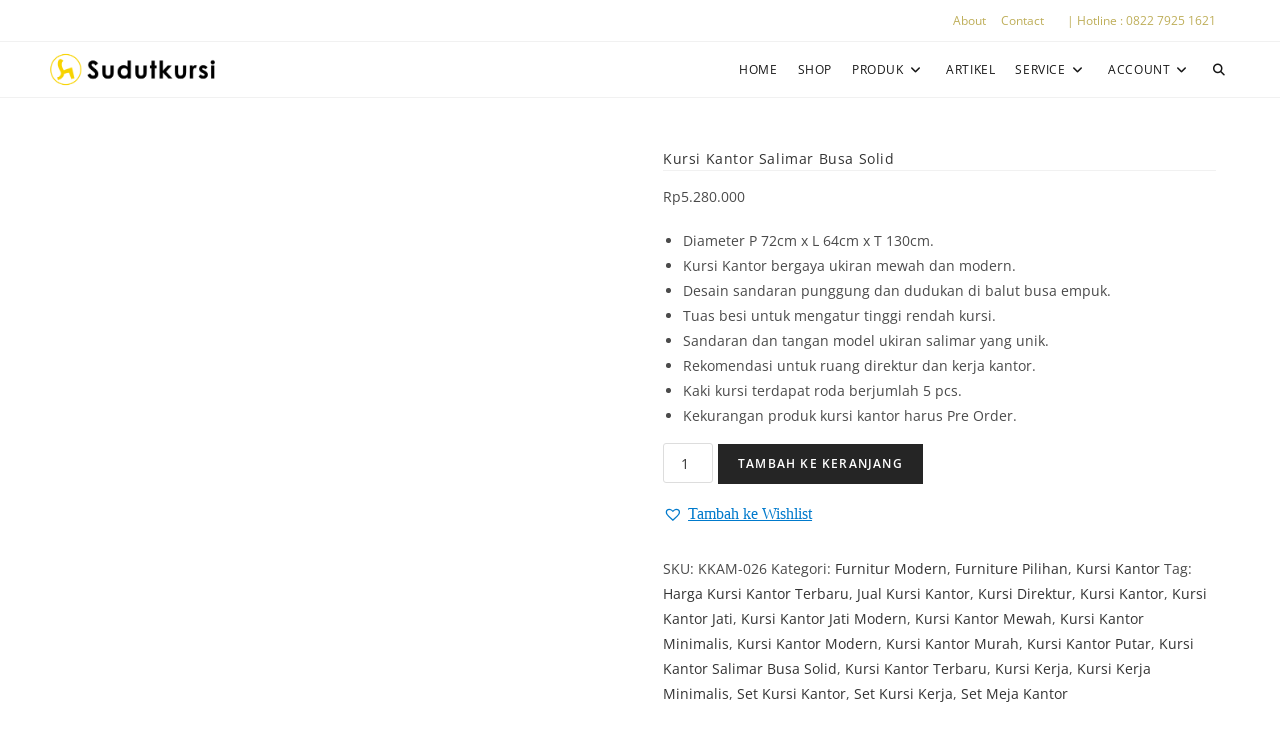

--- FILE ---
content_type: text/html; charset=UTF-8
request_url: https://sudutkursi.com/produk/kursi-kantor-salimar-busa/
body_size: 47712
content:
<!DOCTYPE html><html class="html" lang="id"><head><meta charset="UTF-8"><link rel="preconnect" href="https://fonts.gstatic.com/" crossorigin /><link rel="profile" href="https://gmpg.org/xfn/11"><meta name='robots' content='index, follow, max-image-preview:large, max-snippet:-1, max-video-preview:-1' /><meta name="viewport" content="width=device-width, initial-scale=1"><title>Kursi Kantor Salimar Busa Solid Mewah - Sudutkursi ©</title><meta name="description" content="Jual Kursi Kantor - Kursi Kantor Salimar Busa Solid Mewah, Modern &amp; Unik - Harga Terbaru &gt; Cicilan 0% ✔ Free Ongkir ✔ Aman 100%" /><link rel="canonical" href="https://sudutkursi.com/produk/kursi-kantor-salimar-busa/" /><meta property="og:locale" content="id_ID" /><meta property="og:type" content="article" /><meta property="og:title" content="Kursi Kantor Salimar Busa Solid Mewah - Sudutkursi ©" /><meta property="og:description" content="Jual Kursi Kantor - Kursi Kantor Salimar Busa Solid Mewah, Modern &amp; Unik - Harga Terbaru &gt; Cicilan 0% ✔ Free Ongkir ✔ Aman 100%" /><meta property="og:url" content="https://sudutkursi.com/produk/kursi-kantor-salimar-busa/" /><meta property="og:site_name" content="Sudutkursi ©" /><meta property="article:modified_time" content="2022-10-12T23:48:27+00:00" /><meta property="og:image" content="https://sudutkursi.com/wp-content/uploads/2021/07/16-Kursi-Kantor-Salimar-Busa-Solid.jpg" /><meta property="og:image:width" content="600" /><meta property="og:image:height" content="600" /><meta property="og:image:type" content="image/jpeg" /><meta name="twitter:card" content="summary_large_image" /><meta name="twitter:label1" content="Estimasi waktu membaca" /><meta name="twitter:data1" content="3 menit" /> <script type="application/ld+json" class="yoast-schema-graph">{"@context":"https://schema.org","@graph":[{"@type":"WebPage","@id":"https://sudutkursi.com/produk/kursi-kantor-salimar-busa/","url":"https://sudutkursi.com/produk/kursi-kantor-salimar-busa/","name":"Kursi Kantor Salimar Busa Solid Mewah - Sudutkursi ©","isPartOf":{"@id":"https://sudutkursi.com/#website"},"primaryImageOfPage":{"@id":"https://sudutkursi.com/produk/kursi-kantor-salimar-busa/#primaryimage"},"image":{"@id":"https://sudutkursi.com/produk/kursi-kantor-salimar-busa/#primaryimage"},"thumbnailUrl":"https://sudutkursi.com/wp-content/uploads/2021/07/16-Kursi-Kantor-Salimar-Busa-Solid.jpg","datePublished":"2021-07-09T06:43:59+00:00","dateModified":"2022-10-12T23:48:27+00:00","description":"Jual Kursi Kantor - Kursi Kantor Salimar Busa Solid Mewah, Modern & Unik - Harga Terbaru > Cicilan 0% ✔ Free Ongkir ✔ Aman 100%","breadcrumb":{"@id":"https://sudutkursi.com/produk/kursi-kantor-salimar-busa/#breadcrumb"},"inLanguage":"id","potentialAction":[{"@type":"ReadAction","target":["https://sudutkursi.com/produk/kursi-kantor-salimar-busa/"]}]},{"@type":"ImageObject","inLanguage":"id","@id":"https://sudutkursi.com/produk/kursi-kantor-salimar-busa/#primaryimage","url":"https://sudutkursi.com/wp-content/uploads/2021/07/16-Kursi-Kantor-Salimar-Busa-Solid.jpg","contentUrl":"https://sudutkursi.com/wp-content/uploads/2021/07/16-Kursi-Kantor-Salimar-Busa-Solid.jpg","width":600,"height":600,"caption":"Kursi Kantor"},{"@type":"BreadcrumbList","@id":"https://sudutkursi.com/produk/kursi-kantor-salimar-busa/#breadcrumb","itemListElement":[{"@type":"ListItem","position":1,"name":"Home","item":"https://sudutkursi.com/"},{"@type":"ListItem","position":2,"name":"SHOP","item":"https://sudutkursi.com/shop/"},{"@type":"ListItem","position":3,"name":"Kursi Kantor Salimar Busa Solid"}]},{"@type":"WebSite","@id":"https://sudutkursi.com/#website","url":"https://sudutkursi.com/","name":"Sudutkursi ©","description":"Toko Online Furniture Jepara","publisher":{"@id":"https://sudutkursi.com/#organization"},"potentialAction":[{"@type":"SearchAction","target":{"@type":"EntryPoint","urlTemplate":"https://sudutkursi.com/?s={search_term_string}"},"query-input":{"@type":"PropertyValueSpecification","valueRequired":true,"valueName":"search_term_string"}}],"inLanguage":"id"},{"@type":"Organization","@id":"https://sudutkursi.com/#organization","name":"Sudut Kursi Meubel","url":"https://sudutkursi.com/","logo":{"@type":"ImageObject","inLanguage":"id","@id":"https://sudutkursi.com/#/schema/logo/image/","url":"","contentUrl":"","caption":"Sudut Kursi Meubel"},"image":{"@id":"https://sudutkursi.com/#/schema/logo/image/"}}]}</script> <link rel='dns-prefetch' href='//fonts.googleapis.com' /><link rel='dns-prefetch' href='//sudutkursi.com' /><link rel="alternate" type="application/rss+xml" title="Sudutkursi © &raquo; Feed" href="https://sudutkursi.com/feed/" /><link rel="alternate" type="application/rss+xml" title="Sudutkursi © &raquo; Umpan Komentar" href="https://sudutkursi.com/comments/feed/" /><link rel="alternate" type="application/rss+xml" title="Sudutkursi © &raquo; Kursi Kantor Salimar Busa Solid Umpan Komentar" href="https://sudutkursi.com/produk/kursi-kantor-salimar-busa/feed/" /><link rel="alternate" title="oEmbed (JSON)" type="application/json+oembed" href="https://sudutkursi.com/wp-json/oembed/1.0/embed?url=https%3A%2F%2Fsudutkursi.com%2Fproduk%2Fkursi-kantor-salimar-busa%2F" /><link rel="alternate" title="oEmbed (XML)" type="text/xml+oembed" href="https://sudutkursi.com/wp-json/oembed/1.0/embed?url=https%3A%2F%2Fsudutkursi.com%2Fproduk%2Fkursi-kantor-salimar-busa%2F&#038;format=xml" /><style id='wp-img-auto-sizes-contain-inline-css'>img:is([sizes=auto i],[sizes^="auto," i]){contain-intrinsic-size:3000px 1500px}
/*# sourceURL=wp-img-auto-sizes-contain-inline-css */</style><style id="litespeed-ccss">ul{box-sizing:border-box}.entry-content{counter-reset:footnotes}:root{--wp--preset--font-size--normal:16px;--wp--preset--font-size--huge:42px}.screen-reader-text{border:0;clip-path:inset(50%);height:1px;margin:-1px;overflow:hidden;padding:0;position:absolute;width:1px;word-wrap:normal!important}:where(figure){margin:0 0 1em}:root{--wp--preset--aspect-ratio--square:1;--wp--preset--aspect-ratio--4-3:4/3;--wp--preset--aspect-ratio--3-4:3/4;--wp--preset--aspect-ratio--3-2:3/2;--wp--preset--aspect-ratio--2-3:2/3;--wp--preset--aspect-ratio--16-9:16/9;--wp--preset--aspect-ratio--9-16:9/16;--wp--preset--color--black:#000;--wp--preset--color--cyan-bluish-gray:#abb8c3;--wp--preset--color--white:#fff;--wp--preset--color--pale-pink:#f78da7;--wp--preset--color--vivid-red:#cf2e2e;--wp--preset--color--luminous-vivid-orange:#ff6900;--wp--preset--color--luminous-vivid-amber:#fcb900;--wp--preset--color--light-green-cyan:#7bdcb5;--wp--preset--color--vivid-green-cyan:#00d084;--wp--preset--color--pale-cyan-blue:#8ed1fc;--wp--preset--color--vivid-cyan-blue:#0693e3;--wp--preset--color--vivid-purple:#9b51e0;--wp--preset--gradient--vivid-cyan-blue-to-vivid-purple:linear-gradient(135deg,rgba(6,147,227,1) 0%,#9b51e0 100%);--wp--preset--gradient--light-green-cyan-to-vivid-green-cyan:linear-gradient(135deg,#7adcb4 0%,#00d082 100%);--wp--preset--gradient--luminous-vivid-amber-to-luminous-vivid-orange:linear-gradient(135deg,rgba(252,185,0,1) 0%,rgba(255,105,0,1) 100%);--wp--preset--gradient--luminous-vivid-orange-to-vivid-red:linear-gradient(135deg,rgba(255,105,0,1) 0%,#cf2e2e 100%);--wp--preset--gradient--very-light-gray-to-cyan-bluish-gray:linear-gradient(135deg,#eee 0%,#a9b8c3 100%);--wp--preset--gradient--cool-to-warm-spectrum:linear-gradient(135deg,#4aeadc 0%,#9778d1 20%,#cf2aba 40%,#ee2c82 60%,#fb6962 80%,#fef84c 100%);--wp--preset--gradient--blush-light-purple:linear-gradient(135deg,#ffceec 0%,#9896f0 100%);--wp--preset--gradient--blush-bordeaux:linear-gradient(135deg,#fecda5 0%,#fe2d2d 50%,#6b003e 100%);--wp--preset--gradient--luminous-dusk:linear-gradient(135deg,#ffcb70 0%,#c751c0 50%,#4158d0 100%);--wp--preset--gradient--pale-ocean:linear-gradient(135deg,#fff5cb 0%,#b6e3d4 50%,#33a7b5 100%);--wp--preset--gradient--electric-grass:linear-gradient(135deg,#caf880 0%,#71ce7e 100%);--wp--preset--gradient--midnight:linear-gradient(135deg,#020381 0%,#2874fc 100%);--wp--preset--font-size--small:13px;--wp--preset--font-size--medium:20px;--wp--preset--font-size--large:36px;--wp--preset--font-size--x-large:42px;--wp--preset--spacing--20:.44rem;--wp--preset--spacing--30:.67rem;--wp--preset--spacing--40:1rem;--wp--preset--spacing--50:1.5rem;--wp--preset--spacing--60:2.25rem;--wp--preset--spacing--70:3.38rem;--wp--preset--spacing--80:5.06rem;--wp--preset--shadow--natural:6px 6px 9px rgba(0,0,0,.2);--wp--preset--shadow--deep:12px 12px 50px rgba(0,0,0,.4);--wp--preset--shadow--sharp:6px 6px 0px rgba(0,0,0,.2);--wp--preset--shadow--outlined:6px 6px 0px -3px rgba(255,255,255,1),6px 6px rgba(0,0,0,1);--wp--preset--shadow--crisp:6px 6px 0px rgba(0,0,0,1)}button.pswp__button{box-shadow:none!important;background-image:url(//sudutkursi.com/wp-content/plugins/woocommerce/assets/css/photoswipe/default-skin/default-skin.png)!important}button.pswp__button,button.pswp__button--arrow--left::before,button.pswp__button--arrow--right::before{background-color:transparent!important}button.pswp__button--arrow--left,button.pswp__button--arrow--right{background-image:none!important}.pswp{display:none;position:absolute;width:100%;height:100%;left:0;top:0;overflow:hidden;-ms-touch-action:none;touch-action:none;z-index:1500;-webkit-text-size-adjust:100%;-webkit-backface-visibility:hidden;outline:0}.pswp *{-webkit-box-sizing:border-box;box-sizing:border-box}.pswp__bg{position:absolute;left:0;top:0;width:100%;height:100%;background:#000;opacity:0;-webkit-transform:translateZ(0);transform:translateZ(0);-webkit-backface-visibility:hidden;will-change:opacity}.pswp__scroll-wrap{position:absolute;left:0;top:0;width:100%;height:100%;overflow:hidden}.pswp__container{-ms-touch-action:none;touch-action:none;position:absolute;left:0;right:0;top:0;bottom:0}.pswp__container{-webkit-touch-callout:none}.pswp__bg{will-change:opacity}.pswp__container{-webkit-backface-visibility:hidden}.pswp__item{position:absolute;left:0;right:0;top:0;bottom:0;overflow:hidden}.pswp__button{width:44px;height:44px;position:relative;background:0 0;overflow:visible;-webkit-appearance:none;display:block;border:0;padding:0;margin:0;float:left;opacity:.75;-webkit-box-shadow:none;box-shadow:none}.pswp__button::-moz-focus-inner{padding:0;border:0}.pswp__button,.pswp__button--arrow--left:before,.pswp__button--arrow--right:before{background:url(//sudutkursi.com/wp-content/plugins/woocommerce/assets/css/photoswipe/default-skin/default-skin.png)0 0 no-repeat;background-size:264px 88px;width:44px;height:44px}.pswp__button--close{background-position:0-44px}.pswp__button--share{background-position:-44px -44px}.pswp__button--fs{display:none}.pswp__button--zoom{display:none;background-position:-88px 0}.pswp__button--arrow--left,.pswp__button--arrow--right{background:0 0;top:50%;margin-top:-50px;width:70px;height:100px;position:absolute}.pswp__button--arrow--left{left:0}.pswp__button--arrow--right{right:0}.pswp__button--arrow--left:before,.pswp__button--arrow--right:before{content:"";top:35px;background-color:rgb(0 0 0/.3);height:30px;width:32px;position:absolute}.pswp__button--arrow--left:before{left:6px;background-position:-138px -44px}.pswp__button--arrow--right:before{right:6px;background-position:-94px -44px}.pswp__share-modal{display:block;background:rgb(0 0 0/.5);width:100%;height:100%;top:0;left:0;padding:10px;position:absolute;z-index:1600;opacity:0;-webkit-backface-visibility:hidden;will-change:opacity}.pswp__share-modal--hidden{display:none}.pswp__share-tooltip{z-index:1620;position:absolute;background:#fff;top:56px;border-radius:2px;display:block;width:auto;right:44px;-webkit-box-shadow:0 2px 5px rgb(0 0 0/.25);box-shadow:0 2px 5px rgb(0 0 0/.25);-webkit-transform:translateY(6px);-ms-transform:translateY(6px);transform:translateY(6px);-webkit-backface-visibility:hidden;will-change:transform}.pswp__counter{position:relative;left:0;top:0;height:44px;font-size:13px;line-height:44px;color:#fff;opacity:.75;padding:0 10px;margin-inline-end:auto}.pswp__caption{position:absolute;left:0;bottom:0;width:100%;min-height:44px}.pswp__caption__center{text-align:left;max-width:420px;margin:0 auto;font-size:13px;padding:10px;line-height:20px;color:#ccc}.pswp__preloader{width:44px;height:44px;position:absolute;top:0;left:50%;margin-left:-22px;opacity:0;will-change:opacity;direction:ltr}.pswp__preloader__icn{width:20px;height:20px;margin:12px}@media screen and (max-width:1024px){.pswp__preloader{position:relative;left:auto;top:auto;margin:0;float:right}}.pswp__ui{-webkit-font-smoothing:auto;visibility:visible;opacity:1;z-index:1550}.pswp__top-bar{position:absolute;left:0;top:0;height:44px;width:100%;display:flex;justify-content:flex-end}.pswp__caption,.pswp__top-bar{-webkit-backface-visibility:hidden;will-change:opacity}.pswp__caption,.pswp__top-bar{background-color:rgb(0 0 0/.5)}.pswp__ui--hidden .pswp__button--arrow--left,.pswp__ui--hidden .pswp__button--arrow--right,.pswp__ui--hidden .pswp__caption,.pswp__ui--hidden .pswp__top-bar{opacity:.001}:root{--woocommerce:#720eec;--wc-green:#7ad03a;--wc-red:#a00;--wc-orange:#ffba00;--wc-blue:#2ea2cc;--wc-primary:#720eec;--wc-primary-text:#fcfbfe;--wc-secondary:#e9e6ed;--wc-secondary-text:#515151;--wc-highlight:#958e09;--wc-highligh-text:#fff;--wc-content-bg:#fff;--wc-subtext:#767676;--wc-form-border-color:rgba(32,7,7,.8);--wc-form-border-radius:4px;--wc-form-border-width:1px}.woocommerce img,.woocommerce-page img{height:auto;max-width:100%}.woocommerce #content div.product div.images,.woocommerce div.product div.images,.woocommerce-page #content div.product div.images,.woocommerce-page div.product div.images{float:left;width:48%}.woocommerce #content div.product div.summary,.woocommerce div.product div.summary,.woocommerce-page #content div.product div.summary,.woocommerce-page div.product div.summary{float:right;width:48%;clear:none}.woocommerce #content div.product .woocommerce-tabs,.woocommerce div.product .woocommerce-tabs,.woocommerce-page #content div.product .woocommerce-tabs,.woocommerce-page div.product .woocommerce-tabs{clear:both}.woocommerce #content div.product .woocommerce-tabs ul.tabs:after,.woocommerce #content div.product .woocommerce-tabs ul.tabs:before,.woocommerce div.product .woocommerce-tabs ul.tabs:after,.woocommerce div.product .woocommerce-tabs ul.tabs:before,.woocommerce-page #content div.product .woocommerce-tabs ul.tabs:after,.woocommerce-page #content div.product .woocommerce-tabs ul.tabs:before,.woocommerce-page div.product .woocommerce-tabs ul.tabs:after,.woocommerce-page div.product .woocommerce-tabs ul.tabs:before{content:" ";display:table}.woocommerce #content div.product .woocommerce-tabs ul.tabs:after,.woocommerce div.product .woocommerce-tabs ul.tabs:after,.woocommerce-page #content div.product .woocommerce-tabs ul.tabs:after,.woocommerce-page div.product .woocommerce-tabs ul.tabs:after{clear:both}.woocommerce #content div.product .woocommerce-tabs ul.tabs li,.woocommerce div.product .woocommerce-tabs ul.tabs li,.woocommerce-page #content div.product .woocommerce-tabs ul.tabs li,.woocommerce-page div.product .woocommerce-tabs ul.tabs li{display:inline-block}:root{--woocommerce:#720eec;--wc-green:#7ad03a;--wc-red:#a00;--wc-orange:#ffba00;--wc-blue:#2ea2cc;--wc-primary:#720eec;--wc-primary-text:#fcfbfe;--wc-secondary:#e9e6ed;--wc-secondary-text:#515151;--wc-highlight:#958e09;--wc-highligh-text:#fff;--wc-content-bg:#fff;--wc-subtext:#767676;--wc-form-border-color:rgba(32,7,7,.8);--wc-form-border-radius:4px;--wc-form-border-width:1px}.screen-reader-text{clip:rect(1px,1px,1px,1px);height:1px;overflow:hidden;position:absolute!important;width:1px;word-wrap:normal!important}.woocommerce .quantity .qty{width:3.631em;text-align:center}.woocommerce div.product{margin-bottom:0;position:relative}.woocommerce div.product .product_title{clear:none;margin-top:0;padding:0}.woocommerce div.product div.images{margin-bottom:2em}.woocommerce div.product div.images img{display:block;width:100%;height:auto;box-shadow:none}.woocommerce div.product div.images.woocommerce-product-gallery{position:relative}.woocommerce div.product div.images .woocommerce-product-gallery__wrapper{margin:0;padding:0}.woocommerce div.product div.images .woocommerce-product-gallery__image a{display:block;outline-offset:-2px}.woocommerce div.product div.summary{margin-bottom:2em}.woocommerce div.product .woocommerce-tabs ul.tabs{list-style:none;padding:0 0 0 1em;margin:0 0 1.618em;overflow:hidden;position:relative}.woocommerce div.product .woocommerce-tabs ul.tabs li{border:1px solid #cfc8d8;background-color:#e9e6ed;color:#515151;display:inline-block;position:relative;z-index:0;border-radius:4px 4px 0 0;margin:0-5px;padding:0 1em}.woocommerce div.product .woocommerce-tabs ul.tabs li a{display:inline-block;padding:.5em 0;font-weight:700;color:#515151;text-decoration:none}.woocommerce div.product .woocommerce-tabs ul.tabs li:after,.woocommerce div.product .woocommerce-tabs ul.tabs li:before{border:1px solid #cfc8d8;position:absolute;bottom:-1px;width:5px;height:5px;content:" ";box-sizing:border-box}.woocommerce div.product .woocommerce-tabs ul.tabs li:before{left:-5px;border-bottom-right-radius:4px;border-width:0 1px 1px 0;box-shadow:2px 2px 0#e9e6ed}.woocommerce div.product .woocommerce-tabs ul.tabs li:after{right:-5px;border-bottom-left-radius:4px;border-width:0 0 1px 1px;box-shadow:-2px 2px 0#e9e6ed}.woocommerce div.product .woocommerce-tabs ul.tabs:before{position:absolute;content:" ";width:100%;bottom:0;left:0;border-bottom:1px solid #cfc8d8;z-index:1}.woocommerce div.product .woocommerce-tabs .panel{margin:0 0 2em;padding:0}.woocommerce div.product form.cart{margin-bottom:2em}.woocommerce div.product form.cart:after,.woocommerce div.product form.cart:before{content:" ";display:table}.woocommerce div.product form.cart:after{clear:both}.woocommerce div.product form.cart div.quantity{float:left;margin:0 4px 0 0}.woocommerce div.product form.cart .button{vertical-align:middle;float:left}.woocommerce .cart .button{float:none}.woocommerce #review_form #respond .form-submit input{left:auto}.woocommerce:where(body:not(.woocommerce-block-theme-has-button-styles)) button.button{font-size:100%;margin:0;line-height:1;position:relative;text-decoration:none;overflow:visible;padding:.618em 1em;font-weight:700;border-radius:3px;left:auto;color:#515151;background-color:#e9e6ed;border:0;display:inline-block;background-image:none;box-shadow:none;text-shadow:none}.woocommerce:where(body:not(.woocommerce-block-theme-has-button-styles)) button.button.alt{background-color:#7f54b3;color:#fff;-webkit-font-smoothing:antialiased}.woocommerce:where(body:not(.woocommerce-uses-block-theme)) div.product p.price{color:#958e09;font-size:1.25em}.tinv-wishlist *{-webkit-box-sizing:border-box;box-sizing:border-box}.tinv-wishlist .tinvwl_add_to_wishlist_button.tinvwl-icon-heart:before{content:"";display:inline-block;font-family:tinvwl-webfont!important;speak:none;font-style:normal;font-weight:400;font-variant:normal;text-transform:none;line-height:1;-webkit-font-smoothing:antialiased;-moz-osx-font-smoothing:grayscale;font-size:20px;vertical-align:sub;margin-right:5px}.tinv-wishlist.tinvwl-after-add-to-cart .tinvwl_add_to_wishlist_button{margin-top:15px}div.product form.cart .tinvwl_add_to_wishlist_button{float:none}.tinvwl_add_to_wishlist_button{display:inline-block;opacity:1;visibility:visible;position:relative}.tinv-wraper.tinv-wishlist{font-size:100%}.tinvwl-tooltip{display:none}.tinv-wishlist .tinv-wishlist-clear{visibility:visible;width:auto;height:auto}.tinv-wishlist-clear:before{content:"";display:table}.tinv-wishlist-clear:after{content:"";display:table;clear:both}.tinv-wishlist{font-family:Georgia,serif;font-size:14px;font-weight:400;text-transform:none;line-height:1.75}.tinv-wishlist :-moz-placeholder,.tinv-wishlist ::-webkit-input-placeholder{color:#1a1a1a;font-family:Georgia,serif}.tinv-wishlist ::-moz-placeholder{color:#1a1a1a;font-family:Georgia,serif;opacity:1}.tinv-wishlist :-ms-input-placeholder{color:#1a1a1a;font-family:Georgia,serif}.tinv-wishlist{color:#1a1a1a}.tinv-wishlist a:not(.button):not(.social){font-family:inherit;font-weight:400;color:#007acc;text-decoration:underline;border-bottom:0;-webkit-box-shadow:none;box-shadow:none}.woocommerce div.product form.cart .tinvwl_add_to_wishlist_button{font-family:inherit;font-size:16px}.woocommerce div.product form.cart .tinvwl_add_to_wishlist_button{color:#007acc}.tinv-wishlist{color:#1a1a1a}.tinv-wishlist{font-family:Georgia,serif}.tinv-wishlist a:not(.button):not(.social){color:#007acc;text-decoration:underline;font-family:inherit}.woocommerce div.product form.cart .tinvwl_add_to_wishlist_button{color:#007acc}.woocommerce div.product form.cart .tinvwl_add_to_wishlist_button{font-family:inherit;font-size:16px}.elementor-screen-only,.screen-reader-text{height:1px;margin:-1px;overflow:hidden;padding:0;position:absolute;top:-10000em;width:1px;clip:rect(0,0,0,0);border:0}.elementor *{box-sizing:border-box}:root{--page-title-display:block}@media (prefers-reduced-motion:no-preference){html{scroll-behavior:smooth}}.fa{font-family:var(--fa-style-family,"Font Awesome 6 Free");font-weight:var(--fa-style,900)}.fa,.fas{-moz-osx-font-smoothing:grayscale;-webkit-font-smoothing:antialiased;display:var(--fa-display,inline-block);font-style:normal;font-variant:normal;line-height:1;text-rendering:auto}.fa:before,.fas:before{content:var(--fa)}.fas{font-family:"Font Awesome 6 Free"}.fa-bars{--fa:"\f0c9"}.fa-shopping-cart{--fa:"\f07a"}.fa-angle-down{--fa:"\f107"}.fa-search{--fa:"\f002"}.fa-angle-up{--fa:"\f106"}:host,:root{--fa-style-family-brands:"Font Awesome 6 Brands";--fa-font-brands:normal 400 1em/1 "Font Awesome 6 Brands"}:host,:root{--fa-font-regular:normal 400 1em/1 "Font Awesome 6 Free"}:host,:root{--fa-style-family-classic:"Font Awesome 6 Free";--fa-font-solid:normal 900 1em/1 "Font Awesome 6 Free"}.fas{font-weight:900}.icon-handbag{font-family:"simple-line-icons";speak:none;font-style:normal;font-weight:400;font-variant:normal;text-transform:none;line-height:1;-webkit-font-smoothing:antialiased;-moz-osx-font-smoothing:grayscale}.icon-handbag:before{content:""}html,body,div,span,h2,p,a,img,i,ul,li,form,label,article,figure,header,nav{margin:0;padding:0;border:0;outline:0;font-size:100%;font:inherit;vertical-align:baseline;font-family:inherit;font-size:100%;font-style:inherit;font-weight:inherit}article,figure,header,nav{display:block}html{font-size:62.5%;overflow-y:scroll;-webkit-text-size-adjust:100%;-ms-text-size-adjust:100%}*,*:before,*:after{-webkit-box-sizing:border-box;-moz-box-sizing:border-box;box-sizing:border-box}article,figure,header,main,nav{display:block}a img{border:0}img{max-width:100%;height:auto}html{-ms-overflow-x:hidden;overflow-x:hidden}body{font-family:"Open Sans",sans-serif;font-size:14px;line-height:1.8;color:#4a4a4a;overflow-wrap:break-word;word-wrap:break-word}body{background-color:#fff}i{font-style:italic}.screen-reader-text{border:0;clip:rect(1px,1px,1px,1px);clip-path:inset(50%);height:1px;margin:-1px;font-size:14px!important;font-weight:400;overflow:hidden;padding:0;position:absolute!important;width:1px;word-wrap:normal!important}html{font-family:sans-serif;-ms-text-size-adjust:100%;-webkit-text-size-adjust:100%}body{margin:0}article,figure,header,main,nav{display:block}a{background-color:#fff0}img{border:0}button,input{color:inherit;font:inherit;margin:0}button{overflow:visible}button{text-transform:none}button{-webkit-appearance:button}button::-moz-focus-inner,input::-moz-focus-inner{border:0;padding:0}input{line-height:normal}input[type=number]::-webkit-inner-spin-button,input[type=number]::-webkit-outer-spin-button{height:auto}input[type=search]::-webkit-search-cancel-button,input[type=search]::-webkit-search-decoration{-webkit-appearance:none}.container{width:1200px;max-width:90%;margin:0 auto}#wrap{position:relative}#main{position:relative}#main #content-wrap{padding-top:50px;padding-bottom:50px}.content-area{float:left;position:relative;width:72%;padding-right:30px;border-right-width:1px;border-style:solid;border-color:#f1f1f1}.content-full-width .content-area{width:100%!important;max-width:none!important;padding:0!important;border:0!important}@media only screen and (max-width:959px){.container{max-width:90%}.content-area{float:none!important;width:100%;margin-bottom:40px;border:0}body.sidebar-content .content-area{margin-bottom:0}body:not(.separate-layout) .content-area{padding:0!important}#main #content-wrap.container{width:auto!important}}@media only screen and (max-width:767px){#wrap{width:100%!important}}img{max-width:100%;height:auto;vertical-align:middle}.clr:after{content:"";display:block;visibility:hidden;clear:both;zoom:1;height:0}a{color:#333}a{text-decoration:none}h2{font-weight:600;margin:0 0 20px;color:#333;line-height:1.4}h2{font-size:20px}p{margin:0 0 20px}ul{margin:15px 0 15px 20px}li ul{margin:0 0 0 25px}form input[type=number],form input[type=search]{display:inline-block;min-height:40px;width:100%;font-size:14px;line-height:1.8;padding:6px 12px;vertical-align:middle;background-color:#fff0;color:#333;border:1px solid #ddd;-webkit-border-radius:3px;-moz-border-radius:3px;-ms-border-radius:3px;border-radius:3px}form input[type=number]{max-width:50px;padding:0 0 0 8px}input[type=search]{-webkit-appearance:none}input[type=search]::-webkit-search-decoration,input[type=search]::-webkit-search-cancel-button,input[type=search]::-webkit-search-results-button,input[type=search]::-webkit-search-results-decoration{display:none}form label{margin-bottom:3px}button[type=submit],.button{display:inline-block;font-family:inherit;background-color:#13aff0;color:#fff;font-size:12px;font-weight:600;text-transform:uppercase;margin:0;padding:14px 20px;border:0;text-align:center;letter-spacing:.1em;line-height:1}button::-moz-focus-inner{padding:0;border:0}#top-bar-wrap{position:relative;background-color:#fff;font-size:12px;border-bottom:1px solid #f1f1f1;z-index:101}#top-bar{padding:8px 0}#top-bar-inner{position:relative}.top-bar-left{float:left}.top-bar-right{float:right}@media only screen and (max-width:767px){#top-bar{padding:20px 0}.top-bar-right{float:none;text-align:center}}@media screen and (max-width:782px){#top-bar-wrap{z-index:100}}@media only screen and (max-width:767px){#top-bar-content{float:none;text-align:center}}.top-bar-right.has-content #top-bar-nav{margin:0;margin-right:20px;padding:0}#top-bar-nav{display:inline-block}#top-bar-nav>ul>li{display:inline-block;float:none;margin-right:15px}#top-bar-nav>ul>li:last-child{margin-right:0}@media only screen and (max-width:767px){#top-bar-nav{float:none;text-align:center}}#top-bar-social ul{margin:0;padding:0;list-style:none}#top-bar-social.top-bar-left{position:absolute;left:0;top:50%;height:20px;line-height:20px;margin-top:-10px}@media only screen and (max-width:767px){#top-bar-social{text-align:center}#top-bar-social.top-bar-left{position:inherit;left:auto;right:auto;float:none;height:auto;line-height:1.5em;margin-top:0}}#site-header{position:relative;width:100%;background-color:#fff;border-bottom:1px solid #f1f1f1;z-index:100}#site-header-inner{position:relative;height:100%}#site-logo{float:left;height:100%;display:table}#site-logo #site-logo-inner{display:table-cell;vertical-align:middle;height:74px}#site-logo #site-logo-inner a{background-color:#fff0!important}#site-logo #site-logo-inner a img{width:auto;vertical-align:middle}@media only screen and (max-width:767px){#site-logo{margin-top:0px!important;margin-bottom:0px!important}}#site-navigation-wrap{float:right;position:relative;right:-15px}#site-navigation-wrap .dropdown-menu{list-style:none;margin:0;padding:0}#site-navigation-wrap .dropdown-menu>li{float:left;position:relative}#site-navigation-wrap .dropdown-menu>li>a{display:block;font-size:13px;line-height:74px;color:#555;padding:0 15px;letter-spacing:.6px}#site-navigation-wrap .dropdown-menu>li>a.site-search-toggle{letter-spacing:0}#site-navigation-wrap .dropdown-menu>li>a .nav-arrow{padding-left:6px;line-height:1}.has-social #site-navigation-wrap{right:0}.sf-menu,.sf-menu *{margin:0;padding:0;list-style:none}.sf-menu li.menu-item{position:relative;white-space:nowrap;white-space:normal}.sf-menu ul.sub-menu{position:absolute;visibility:hidden;top:100%;left:0;z-index:9999}.sf-menu>li{float:left}.sf-menu a.menu-link{display:block;position:relative;zoom:1}.sf-menu ul.sub-menu ul{top:0;left:100%;visibility:visible}.dropdown-menu,.dropdown-menu *{margin:0;padding:0;list-style:none}.dropdown-menu .sub-menu{display:none;position:absolute;top:100%;left:0;background-color:#fff;border-top:3px solid #13aff0;min-width:180px;line-height:1;text-align:left;z-index:999;-webkit-box-shadow:0 2px 6px rgb(0 0 0/.1);-moz-box-shadow:0 2px 6px rgb(0 0 0/.1);box-shadow:0 2px 6px rgb(0 0 0/.1)}.dropdown-menu li .sub-menu li.menu-item{display:block;float:none}.dropdown-menu ul .sub-menu{top:0;left:100%;margin-top:-3px}.dropdown-menu ul li.menu-item{display:block;border-bottom:1px solid #f1f1f1}.dropdown-menu ul li.menu-item:last-child{border-bottom:0}.dropdown-menu ul li a.menu-link{display:block;position:relative;float:none;font-size:12px;font-weight:400;line-height:1.2em;letter-spacing:.6px;padding:12px 15px;text-transform:capitalize}.dropdown-menu li a.menu-link i{padding-right:5px}.oceanwp-mobile-menu-icon{display:none;position:relative}.oceanwp-mobile-menu-icon.mobile-right{float:right}.oceanwp-mobile-menu-icon a{font-size:13px;line-height:74px;color:#555;padding-left:15px;letter-spacing:.6px}.oceanwp-mobile-menu-icon a:first-child{padding-left:0}.oceanwp-mobile-menu-icon a.mobile-menu .oceanwp-text,.oceanwp-mobile-menu-icon a.mobile-menu .oceanwp-close-text{padding-left:6px}.oceanwp-mobile-menu-icon a.mobile-menu .oceanwp-close-text{display:none}#searchform-dropdown{position:absolute;right:0;background-color:#fff;border-top:3px solid #13aff0;top:100%;padding:15px;width:260px;-webkit-box-shadow:0 2px 7px rgb(0 0 0/.1);-moz-box-shadow:0 2px 7px rgb(0 0 0/.1);box-shadow:0 2px 7px rgb(0 0 0/.1);visibility:hidden;-moz-opacity:0;-webkit-opacity:0;opacity:0;z-index:10000}#searchform-dropdown input{display:block;background-color:#fff0;-webkit-border-radius:0;-moz-border-radius:0;-ms-border-radius:0;border-radius:0;margin:0}#mobile-dropdown{display:none;position:absolute;top:100%;left:0;width:100%;background-color:#fff;max-height:400px;overflow-y:auto;-webkit-box-shadow:0 2px 6px rgb(0 0 0/.1);-moz-box-shadow:0 2px 6px rgb(0 0 0/.1);box-shadow:0 2px 6px rgb(0 0 0/.1)}#mobile-dropdown ul{margin:0;list-style:none}#mobile-dropdown ul li{border-bottom:1px solid rgb(0 0 0/.035)}#mobile-dropdown ul li a{display:block;position:relative;padding:12px 40px;text-align:left}#mobile-dropdown ul li ul{display:none;border-top:1px solid rgb(0 0 0/.035);margin-left:0;background-color:rgb(0 0 0/.02)}#mobile-dropdown #mobile-menu-search{display:block;padding:20px 40px}#mobile-dropdown #mobile-menu-search form{position:relative}#mobile-dropdown #mobile-menu-search form input{padding:6px 45px 6px 12px!important;margin-top:0!important;-webkit-box-sizing:inherit;-moz-box-sizing:inherit;box-sizing:inherit}#mobile-dropdown #mobile-menu-search form button{display:block;position:absolute;right:10px;height:30px;line-height:30px;width:30px;padding:0;text-align:center;top:50%;margin-top:-15px;background-color:#fff0!important;color:#555;border:0}#mobile-dropdown .has-social #mobile-menu-search{padding-top:0}.single .entry-title{font-size:34px;padding:0 0 20px;margin:0 0 15px;border-bottom:1px solid #f1f1f1;letter-spacing:.6px}.single .entry-content{margin-bottom:20px}#respond #cancel-comment-reply-link{font-size:10px;color:#929292;float:right;border:2px solid #f1f1f1;padding:3px 10px;-webkit-border-radius:3px;-moz-border-radius:3px;-ms-border-radius:3px;border-radius:3px;text-transform:uppercase;letter-spacing:.1em}#scroll-top{display:none;opacity:0;position:fixed;right:20px;bottom:20px;width:40px;height:40px;line-height:40px;background-color:rgb(0 0 0/.4);color:#fff;font-size:18px;-webkit-border-radius:2px;-moz-border-radius:2px;-ms-border-radius:2px;border-radius:2px;text-align:center;z-index:100;-webkit-box-sizing:content-box;-moz-box-sizing:content-box;box-sizing:content-box}@media only screen and (max-width:480px){#scroll-top{right:10px;bottom:10px;width:26px;height:26px;line-height:24px;font-size:14px}}#mobile-menu-search{display:none}button::-moz-focus-inner{padding:0;border:0}@media only screen and (max-width:959px){body.default-breakpoint #top-bar-nav,body.default-breakpoint #site-navigation-wrap{display:none}body.default-breakpoint .oceanwp-mobile-menu-icon{display:block}}.fa,.fas{-moz-osx-font-smoothing:grayscale;-webkit-font-smoothing:antialiased;display:inline-block;font-style:normal;font-variant:normal;text-rendering:auto;line-height:1}.fa-angle-down:before{content:""}.fa-angle-up:before{content:""}.fa-bars:before{content:""}.fa-search:before{content:""}.fa-shopping-cart:before{content:""}button[type=submit],.button{background-color:#000}#searchform-dropdown{border-color:#000}.dropdown-menu .sub-menu{border-color:#000}body button[type=submit],body button,body .button{background-color:#252525}body button[type=submit],body button,body .button{border-color:#fff}button[type=submit],button,.button{border-style:solid}button[type=submit],button,.button{border-width:1px}form input[type=number],form input[type=search]{border-style:solid}form input[type=number],form input[type=search]{border-radius:3px}#site-logo #site-logo-inner{height:45px}#site-navigation-wrap .dropdown-menu>li>a,.oceanwp-mobile-menu-icon a{line-height:45px}#site-header-inner{padding:5px 45px 5px 50px}#site-logo #site-logo-inner a img{max-width:165px}@media (max-width:480px){#site-logo #site-logo-inner a img{max-width:110px}}#site-header #site-logo #site-logo-inner a img{max-height:50px}#site-navigation-wrap .dropdown-menu>li>a{padding:0 10px}#site-navigation-wrap .dropdown-menu>li>a,.oceanwp-mobile-menu-icon a{color:#161616}.dropdown-menu .sub-menu,#searchform-dropdown{border-color:#494949}.dropdown-menu ul li a.menu-link{color:#161616}#searchform-dropdown input{border-color:#fff}#top-bar{padding:10px 0}#top-bar-wrap{color:#beae59}#top-bar-content a{color:#beae59}body{font-family:Arial,Helvetica,sans-serif;font-size:14px;line-height:1.8;font-weight:400}h2,.entry-title{line-height:1.4}h2{font-size:20px;line-height:1.4}#top-bar-content{font-family:"Open Sans";font-size:12px;line-height:1.8;font-weight:400}#site-navigation-wrap .dropdown-menu>li>a,.oceanwp-mobile-menu-icon a{font-family:"Open Sans";font-size:12px;letter-spacing:.6px;font-weight:400;text-transform:capitalize}.dropdown-menu ul li a.menu-link{font-family:"Open Sans";font-size:12px;line-height:1.2;letter-spacing:.6px;font-weight:400;text-transform:capitalize}#mobile-dropdown ul li a{font-family:"Open Sans";font-size:15px;line-height:1.8}.woocommerce div.product .product_title{font-family:"Open Sans";font-size:14px;line-height:1.6;letter-spacing:.6px;font-weight:400}.woocommerce div.product p.price{font-family:"Open Sans";font-size:14px;line-height:1.6;font-weight:400}.screen-reader-text{clip:rect(1px,1px,1px,1px);word-wrap:normal!important;border:0;clip-path:inset(50%);height:1px;margin:-1px;overflow:hidden;overflow-wrap:normal!important;padding:0;position:absolute!important;width:1px}@media only screen and (max-width:768px){:root{--woocommerce:#720eec;--wc-green:#7ad03a;--wc-red:#a00;--wc-orange:#ffba00;--wc-blue:#2ea2cc;--wc-primary:#720eec;--wc-primary-text:#fcfbfe;--wc-secondary:#e9e6ed;--wc-secondary-text:#515151;--wc-highlight:#958e09;--wc-highligh-text:#fff;--wc-content-bg:#fff;--wc-subtext:#767676;--wc-form-border-color:rgba(32,7,7,.8);--wc-form-border-radius:4px;--wc-form-border-width:1px}.woocommerce #content div.product div.images,.woocommerce #content div.product div.summary,.woocommerce div.product div.images,.woocommerce div.product div.summary,.woocommerce-page #content div.product div.images,.woocommerce-page #content div.product div.summary,.woocommerce-page div.product div.images,.woocommerce-page div.product div.summary{float:none;width:100%}}.elementor-kit-91{--e-global-color-primary:#6ec1e4;--e-global-color-secondary:#54595f;--e-global-color-text:#7a7a7a;--e-global-color-accent:#61ce70;--e-global-color-24452362:#4054b2;--e-global-color-188a4639:#23a455;--e-global-color-e6f477c:#000;--e-global-color-701d877c:#fff;--e-global-color-2a08d45:#ffe240;--e-global-color-a59d7c0:#beae59;--e-global-color-b98d453:#4f4f4f;--e-global-color-680800ec:#000;--e-global-color-409a3f44:#000;--e-global-typography-primary-font-family:"Roboto";--e-global-typography-primary-font-weight:600;--e-global-typography-secondary-font-family:"Roboto Slab";--e-global-typography-secondary-font-weight:400;--e-global-typography-text-font-family:"Roboto";--e-global-typography-text-font-weight:400;--e-global-typography-accent-font-family:"Roboto";--e-global-typography-accent-font-weight:500;font-family:"Open Sans",Sans-serif}.elementor-kit-91 a{font-family:"Open Sans",Sans-serif}.elementor-kit-91 h2{font-family:"Open Sans",Sans-serif}</style><script type="litespeed/javascript">WebFontConfig={google:{families:["Open Sans:100,200,300,400,500,600,700,800,900,100i,200i,300i,400i,500i,600i,700i,800i,900i:latin,latin-ext"]}};if(typeof WebFont==="object"&&typeof WebFont.load==="function"){WebFont.load(WebFontConfig)}</script><script data-optimized="1" type="litespeed/javascript" data-src="https://sudutkursi.com/wp-content/plugins/litespeed-cache/assets/js/webfontloader.min.js"></script><link rel="preload" data-asynced="1" data-optimized="2" as="style" onload="this.onload=null;this.rel='stylesheet'" href="https://sudutkursi.com/wp-content/litespeed/ucss/f36c2f41e73606c7711d103d3a0682df.css?ver=31276" /><script type="litespeed/javascript">!function(a){"use strict";var b=function(b,c,d){function e(a){return h.body?a():void setTimeout(function(){e(a)})}function f(){i.addEventListener&&i.removeEventListener("load",f),i.media=d||"all"}var g,h=a.document,i=h.createElement("link");if(c)g=c;else{var j=(h.body||h.getElementsByTagName("head")[0]).childNodes;g=j[j.length-1]}var k=h.styleSheets;i.rel="stylesheet",i.href=b,i.media="only x",e(function(){g.parentNode.insertBefore(i,c?g:g.nextSibling)});var l=function(a){for(var b=i.href,c=k.length;c--;)if(k[c].href===b)return a();setTimeout(function(){l(a)})};return i.addEventListener&&i.addEventListener("load",f),i.onloadcssdefined=l,l(f),i};"undefined"!=typeof exports?exports.loadCSS=b:a.loadCSS=b}("undefined"!=typeof global?global:this);!function(a){if(a.loadCSS){var b=loadCSS.relpreload={};if(b.support=function(){try{return a.document.createElement("link").relList.supports("preload")}catch(b){return!1}},b.poly=function(){for(var b=a.document.getElementsByTagName("link"),c=0;c<b.length;c++){var d=b[c];"preload"===d.rel&&"style"===d.getAttribute("as")&&(a.loadCSS(d.href,d,d.getAttribute("media")),d.rel=null)}},!b.support()){b.poly();var c=a.setInterval(b.poly,300);a.addEventListener&&a.addEventListener("load",function(){b.poly(),a.clearInterval(c)}),a.attachEvent&&a.attachEvent("onload",function(){a.clearInterval(c)})}}}(this);</script> <style id='wp-block-library-theme-inline-css'>.wp-block-audio :where(figcaption){color:#555;font-size:13px;text-align:center}.is-dark-theme .wp-block-audio :where(figcaption){color:#ffffffa6}.wp-block-audio{margin:0 0 1em}.wp-block-code{border:1px solid #ccc;border-radius:4px;font-family:Menlo,Consolas,monaco,monospace;padding:.8em 1em}.wp-block-embed :where(figcaption){color:#555;font-size:13px;text-align:center}.is-dark-theme .wp-block-embed :where(figcaption){color:#ffffffa6}.wp-block-embed{margin:0 0 1em}.blocks-gallery-caption{color:#555;font-size:13px;text-align:center}.is-dark-theme .blocks-gallery-caption{color:#ffffffa6}:root :where(.wp-block-image figcaption){color:#555;font-size:13px;text-align:center}.is-dark-theme :root :where(.wp-block-image figcaption){color:#ffffffa6}.wp-block-image{margin:0 0 1em}.wp-block-pullquote{border-bottom:4px solid;border-top:4px solid;color:currentColor;margin-bottom:1.75em}.wp-block-pullquote :where(cite),.wp-block-pullquote :where(footer),.wp-block-pullquote__citation{color:currentColor;font-size:.8125em;font-style:normal;text-transform:uppercase}.wp-block-quote{border-left:.25em solid;margin:0 0 1.75em;padding-left:1em}.wp-block-quote cite,.wp-block-quote footer{color:currentColor;font-size:.8125em;font-style:normal;position:relative}.wp-block-quote:where(.has-text-align-right){border-left:none;border-right:.25em solid;padding-left:0;padding-right:1em}.wp-block-quote:where(.has-text-align-center){border:none;padding-left:0}.wp-block-quote.is-large,.wp-block-quote.is-style-large,.wp-block-quote:where(.is-style-plain){border:none}.wp-block-search .wp-block-search__label{font-weight:700}.wp-block-search__button{border:1px solid #ccc;padding:.375em .625em}:where(.wp-block-group.has-background){padding:1.25em 2.375em}.wp-block-separator.has-css-opacity{opacity:.4}.wp-block-separator{border:none;border-bottom:2px solid;margin-left:auto;margin-right:auto}.wp-block-separator.has-alpha-channel-opacity{opacity:1}.wp-block-separator:not(.is-style-wide):not(.is-style-dots){width:100px}.wp-block-separator.has-background:not(.is-style-dots){border-bottom:none;height:1px}.wp-block-separator.has-background:not(.is-style-wide):not(.is-style-dots){height:2px}.wp-block-table{margin:0 0 1em}.wp-block-table td,.wp-block-table th{word-break:normal}.wp-block-table :where(figcaption){color:#555;font-size:13px;text-align:center}.is-dark-theme .wp-block-table :where(figcaption){color:#ffffffa6}.wp-block-video :where(figcaption){color:#555;font-size:13px;text-align:center}.is-dark-theme .wp-block-video :where(figcaption){color:#ffffffa6}.wp-block-video{margin:0 0 1em}:root :where(.wp-block-template-part.has-background){margin-bottom:0;margin-top:0;padding:1.25em 2.375em}
/*# sourceURL=/wp-includes/css/dist/block-library/theme.min.css */</style><style id='classic-theme-styles-inline-css'>/*! This file is auto-generated */
.wp-block-button__link{color:#fff;background-color:#32373c;border-radius:9999px;box-shadow:none;text-decoration:none;padding:calc(.667em + 2px) calc(1.333em + 2px);font-size:1.125em}.wp-block-file__button{background:#32373c;color:#fff;text-decoration:none}
/*# sourceURL=/wp-includes/css/classic-themes.min.css */</style><style id='global-styles-inline-css'>:root{--wp--preset--aspect-ratio--square: 1;--wp--preset--aspect-ratio--4-3: 4/3;--wp--preset--aspect-ratio--3-4: 3/4;--wp--preset--aspect-ratio--3-2: 3/2;--wp--preset--aspect-ratio--2-3: 2/3;--wp--preset--aspect-ratio--16-9: 16/9;--wp--preset--aspect-ratio--9-16: 9/16;--wp--preset--color--black: #000000;--wp--preset--color--cyan-bluish-gray: #abb8c3;--wp--preset--color--white: #ffffff;--wp--preset--color--pale-pink: #f78da7;--wp--preset--color--vivid-red: #cf2e2e;--wp--preset--color--luminous-vivid-orange: #ff6900;--wp--preset--color--luminous-vivid-amber: #fcb900;--wp--preset--color--light-green-cyan: #7bdcb5;--wp--preset--color--vivid-green-cyan: #00d084;--wp--preset--color--pale-cyan-blue: #8ed1fc;--wp--preset--color--vivid-cyan-blue: #0693e3;--wp--preset--color--vivid-purple: #9b51e0;--wp--preset--gradient--vivid-cyan-blue-to-vivid-purple: linear-gradient(135deg,rgb(6,147,227) 0%,rgb(155,81,224) 100%);--wp--preset--gradient--light-green-cyan-to-vivid-green-cyan: linear-gradient(135deg,rgb(122,220,180) 0%,rgb(0,208,130) 100%);--wp--preset--gradient--luminous-vivid-amber-to-luminous-vivid-orange: linear-gradient(135deg,rgb(252,185,0) 0%,rgb(255,105,0) 100%);--wp--preset--gradient--luminous-vivid-orange-to-vivid-red: linear-gradient(135deg,rgb(255,105,0) 0%,rgb(207,46,46) 100%);--wp--preset--gradient--very-light-gray-to-cyan-bluish-gray: linear-gradient(135deg,rgb(238,238,238) 0%,rgb(169,184,195) 100%);--wp--preset--gradient--cool-to-warm-spectrum: linear-gradient(135deg,rgb(74,234,220) 0%,rgb(151,120,209) 20%,rgb(207,42,186) 40%,rgb(238,44,130) 60%,rgb(251,105,98) 80%,rgb(254,248,76) 100%);--wp--preset--gradient--blush-light-purple: linear-gradient(135deg,rgb(255,206,236) 0%,rgb(152,150,240) 100%);--wp--preset--gradient--blush-bordeaux: linear-gradient(135deg,rgb(254,205,165) 0%,rgb(254,45,45) 50%,rgb(107,0,62) 100%);--wp--preset--gradient--luminous-dusk: linear-gradient(135deg,rgb(255,203,112) 0%,rgb(199,81,192) 50%,rgb(65,88,208) 100%);--wp--preset--gradient--pale-ocean: linear-gradient(135deg,rgb(255,245,203) 0%,rgb(182,227,212) 50%,rgb(51,167,181) 100%);--wp--preset--gradient--electric-grass: linear-gradient(135deg,rgb(202,248,128) 0%,rgb(113,206,126) 100%);--wp--preset--gradient--midnight: linear-gradient(135deg,rgb(2,3,129) 0%,rgb(40,116,252) 100%);--wp--preset--font-size--small: 13px;--wp--preset--font-size--medium: 20px;--wp--preset--font-size--large: 36px;--wp--preset--font-size--x-large: 42px;--wp--preset--spacing--20: 0.44rem;--wp--preset--spacing--30: 0.67rem;--wp--preset--spacing--40: 1rem;--wp--preset--spacing--50: 1.5rem;--wp--preset--spacing--60: 2.25rem;--wp--preset--spacing--70: 3.38rem;--wp--preset--spacing--80: 5.06rem;--wp--preset--shadow--natural: 6px 6px 9px rgba(0, 0, 0, 0.2);--wp--preset--shadow--deep: 12px 12px 50px rgba(0, 0, 0, 0.4);--wp--preset--shadow--sharp: 6px 6px 0px rgba(0, 0, 0, 0.2);--wp--preset--shadow--outlined: 6px 6px 0px -3px rgb(255, 255, 255), 6px 6px rgb(0, 0, 0);--wp--preset--shadow--crisp: 6px 6px 0px rgb(0, 0, 0);}:where(.is-layout-flex){gap: 0.5em;}:where(.is-layout-grid){gap: 0.5em;}body .is-layout-flex{display: flex;}.is-layout-flex{flex-wrap: wrap;align-items: center;}.is-layout-flex > :is(*, div){margin: 0;}body .is-layout-grid{display: grid;}.is-layout-grid > :is(*, div){margin: 0;}:where(.wp-block-columns.is-layout-flex){gap: 2em;}:where(.wp-block-columns.is-layout-grid){gap: 2em;}:where(.wp-block-post-template.is-layout-flex){gap: 1.25em;}:where(.wp-block-post-template.is-layout-grid){gap: 1.25em;}.has-black-color{color: var(--wp--preset--color--black) !important;}.has-cyan-bluish-gray-color{color: var(--wp--preset--color--cyan-bluish-gray) !important;}.has-white-color{color: var(--wp--preset--color--white) !important;}.has-pale-pink-color{color: var(--wp--preset--color--pale-pink) !important;}.has-vivid-red-color{color: var(--wp--preset--color--vivid-red) !important;}.has-luminous-vivid-orange-color{color: var(--wp--preset--color--luminous-vivid-orange) !important;}.has-luminous-vivid-amber-color{color: var(--wp--preset--color--luminous-vivid-amber) !important;}.has-light-green-cyan-color{color: var(--wp--preset--color--light-green-cyan) !important;}.has-vivid-green-cyan-color{color: var(--wp--preset--color--vivid-green-cyan) !important;}.has-pale-cyan-blue-color{color: var(--wp--preset--color--pale-cyan-blue) !important;}.has-vivid-cyan-blue-color{color: var(--wp--preset--color--vivid-cyan-blue) !important;}.has-vivid-purple-color{color: var(--wp--preset--color--vivid-purple) !important;}.has-black-background-color{background-color: var(--wp--preset--color--black) !important;}.has-cyan-bluish-gray-background-color{background-color: var(--wp--preset--color--cyan-bluish-gray) !important;}.has-white-background-color{background-color: var(--wp--preset--color--white) !important;}.has-pale-pink-background-color{background-color: var(--wp--preset--color--pale-pink) !important;}.has-vivid-red-background-color{background-color: var(--wp--preset--color--vivid-red) !important;}.has-luminous-vivid-orange-background-color{background-color: var(--wp--preset--color--luminous-vivid-orange) !important;}.has-luminous-vivid-amber-background-color{background-color: var(--wp--preset--color--luminous-vivid-amber) !important;}.has-light-green-cyan-background-color{background-color: var(--wp--preset--color--light-green-cyan) !important;}.has-vivid-green-cyan-background-color{background-color: var(--wp--preset--color--vivid-green-cyan) !important;}.has-pale-cyan-blue-background-color{background-color: var(--wp--preset--color--pale-cyan-blue) !important;}.has-vivid-cyan-blue-background-color{background-color: var(--wp--preset--color--vivid-cyan-blue) !important;}.has-vivid-purple-background-color{background-color: var(--wp--preset--color--vivid-purple) !important;}.has-black-border-color{border-color: var(--wp--preset--color--black) !important;}.has-cyan-bluish-gray-border-color{border-color: var(--wp--preset--color--cyan-bluish-gray) !important;}.has-white-border-color{border-color: var(--wp--preset--color--white) !important;}.has-pale-pink-border-color{border-color: var(--wp--preset--color--pale-pink) !important;}.has-vivid-red-border-color{border-color: var(--wp--preset--color--vivid-red) !important;}.has-luminous-vivid-orange-border-color{border-color: var(--wp--preset--color--luminous-vivid-orange) !important;}.has-luminous-vivid-amber-border-color{border-color: var(--wp--preset--color--luminous-vivid-amber) !important;}.has-light-green-cyan-border-color{border-color: var(--wp--preset--color--light-green-cyan) !important;}.has-vivid-green-cyan-border-color{border-color: var(--wp--preset--color--vivid-green-cyan) !important;}.has-pale-cyan-blue-border-color{border-color: var(--wp--preset--color--pale-cyan-blue) !important;}.has-vivid-cyan-blue-border-color{border-color: var(--wp--preset--color--vivid-cyan-blue) !important;}.has-vivid-purple-border-color{border-color: var(--wp--preset--color--vivid-purple) !important;}.has-vivid-cyan-blue-to-vivid-purple-gradient-background{background: var(--wp--preset--gradient--vivid-cyan-blue-to-vivid-purple) !important;}.has-light-green-cyan-to-vivid-green-cyan-gradient-background{background: var(--wp--preset--gradient--light-green-cyan-to-vivid-green-cyan) !important;}.has-luminous-vivid-amber-to-luminous-vivid-orange-gradient-background{background: var(--wp--preset--gradient--luminous-vivid-amber-to-luminous-vivid-orange) !important;}.has-luminous-vivid-orange-to-vivid-red-gradient-background{background: var(--wp--preset--gradient--luminous-vivid-orange-to-vivid-red) !important;}.has-very-light-gray-to-cyan-bluish-gray-gradient-background{background: var(--wp--preset--gradient--very-light-gray-to-cyan-bluish-gray) !important;}.has-cool-to-warm-spectrum-gradient-background{background: var(--wp--preset--gradient--cool-to-warm-spectrum) !important;}.has-blush-light-purple-gradient-background{background: var(--wp--preset--gradient--blush-light-purple) !important;}.has-blush-bordeaux-gradient-background{background: var(--wp--preset--gradient--blush-bordeaux) !important;}.has-luminous-dusk-gradient-background{background: var(--wp--preset--gradient--luminous-dusk) !important;}.has-pale-ocean-gradient-background{background: var(--wp--preset--gradient--pale-ocean) !important;}.has-electric-grass-gradient-background{background: var(--wp--preset--gradient--electric-grass) !important;}.has-midnight-gradient-background{background: var(--wp--preset--gradient--midnight) !important;}.has-small-font-size{font-size: var(--wp--preset--font-size--small) !important;}.has-medium-font-size{font-size: var(--wp--preset--font-size--medium) !important;}.has-large-font-size{font-size: var(--wp--preset--font-size--large) !important;}.has-x-large-font-size{font-size: var(--wp--preset--font-size--x-large) !important;}
:where(.wp-block-post-template.is-layout-flex){gap: 1.25em;}:where(.wp-block-post-template.is-layout-grid){gap: 1.25em;}
:where(.wp-block-term-template.is-layout-flex){gap: 1.25em;}:where(.wp-block-term-template.is-layout-grid){gap: 1.25em;}
:where(.wp-block-columns.is-layout-flex){gap: 2em;}:where(.wp-block-columns.is-layout-grid){gap: 2em;}
:root :where(.wp-block-pullquote){font-size: 1.5em;line-height: 1.6;}
/*# sourceURL=global-styles-inline-css */</style><style id='woocommerce-inline-inline-css'>.woocommerce form .form-row .required { visibility: visible; }
/*# sourceURL=woocommerce-inline-inline-css */</style><link rel='preload' as='font' type='font/woff2' crossorigin='anonymous' id='tinvwl-webfont-font-css' href='https://sudutkursi.com/wp-content/plugins/ti-woocommerce-wishlist/assets/fonts/tinvwl-webfont.woff2?ver=xu2uyi' media='all' /><style id='tinvwl-theme-inline-css'>.tinv-wishlist .tinv-header h2 {color:#000000;font-size:40px;} .tinv-wishlist {color:#1a1a1a;} .tinv-wishlist, .tinv-wishlist input, .tinv-wishlist select, .tinv-wishlist textarea, .tinv-wishlist button, .tinv-wishlist input[type="button"], .tinv-wishlist input[type="reset"], .tinv-wishlist input[type="submit"] {font-family:Georgia, serif;} .tinv-wishlist a:not(.button):not(.social) {color:#007acc;text-decoration:underline;font-family:inherit;} .tinv-wishlist a:not(.button):not(.social):active, .tinv-wishlist a:not(.button):not(.social):focus, .tinv-wishlist a:not(.button):not(.social):hover {color:#686868;} .tinv-wishlist input[type="text"], .tinv-wishlist input[type="email"], .tinv-wishlist input[type="url"], .tinv-wishlist input[type="password"], .tinv-wishlist input[type="search"], .tinv-wishlist input[type="tel"], .tinv-wishlist input[type="number"], .tinv-wishlist textarea, .tinv-wishlist select, .tinv-wishlist .product-quantity input[type="text"].qty {background-color:#f7f7f7;border-color:#d1d1d1;border-radius:2px;color:#686868;font-family:inherit;} .tinv-wishlist select {font-size:12px;} .woocommerce div.product form.cart .tinvwl_add_to_wishlist_button.tinvwl-button {background-color:#ebe9eb;border-radius:3px;} .woocommerce div.product form.cart .tinvwl_add_to_wishlist_button.tinvwl-button:hover, .woocommerce div.product form.cart .tinvwl_add_to_wishlist_button.tinvwl-button.icon-white:hover:before, .woocommerce div.product form.cart .tinvwl_add_to_wishlist_button.tinvwl-button.icon-black:hover:before {background-color:#dad8da;color:#686868;} .woocommerce div.product form.cart .tinvwl_add_to_wishlist_button.tinvwl-button, .woocommerce div.product form.cart .tinvwl_add_to_wishlist_button.tinvwl-button.icon-white:before, .woocommerce div.product form.cart .tinvwl_add_to_wishlist_button.tinvwl-button.icon-black:before {color:#515151;} .woocommerce div.product form.cart .tinvwl_add_to_wishlist_button, .woocommerce div.product form.cart .tinvwl_add_to_wishlist_button.icon-white:before, .woocommerce div.product form.cart .tinvwl_add_to_wishlist_button.icon-black:before {color:#007acc;} .woocommerce div.product form.cart .tinvwl_add_to_wishlist_button:hover, .woocommerce div.product form.cart .tinvwl_add_to_wishlist_button.icon-white:hover:before, .woocommerce div.product form.cart .tinvwl_add_to_wishlist_button.icon-black:hover:before {color:#686868;} .woocommerce div.product form.cart .tinvwl_add_to_wishlist_button {font-family:inherit;font-size:16px;} .woocommerce div.product form.cart .tinvwl_add_to_wishlist_button.icon-black:before, .woocommerce div.product form.cart .tinvwl_add_to_wishlist_button.icon-white:before {font-size:16px;} .woocommerce ul.products li.product .tinvwl_add_to_wishlist_button.tinvwl-button, .woocommerce ul.products li.product .tinvwl_add_to_wishlist_button.tinvwl-button.icon-white:before, .woocommerce ul.products li.product .tinvwl_add_to_wishlist_button.tinvwl-button.icon-black:before {background-color:#ebe9eb;color:#515151;} .woocommerce ul.products li.product .tinvwl_add_to_wishlist_button.tinvwl-button:hover, .woocommerce ul.products li.product .tinvwl_add_to_wishlist_button.tinvwl-button.icon-white:hover:before, .woocommerce ul.products li.product .tinvwl_add_to_wishlist_button.tinvwl-button.icon-black:hover:before {background-color:#dad8da;color:#515151;} .woocommerce ul.products li.product .tinvwl_add_to_wishlist_button, .woocommerce ul.products li.product .tinvwl_add_to_wishlist_button.icon-white:before, .woocommerce ul.products li.product .tinvwl_add_to_wishlist_button.icon-black:before {color:#007acc;font-size:16px;} .woocommerce ul.products li.product .tinvwl_add_to_wishlist_button:hover, .woocommerce ul.products li.product .tinvwl_add_to_wishlist_button.icon-white:hover:before, .woocommerce ul.products li.product .tinvwl_add_to_wishlist_button.icon-black:hover:before {color:#686868;} .woocommerce ul.products li.product .tinvwl_add_to_wishlist_button.tinvwl-button {font-family:inherit;border-radius:3px;} .woocommerce ul.products li.product .tinvwl_add_to_wishlist_button.icon-white:before, .woocommerce ul.products li.product .tinvwl_add_to_wishlist_button.icon-black:before {font-size:16px;} .woocommerce.tinv-wishlist #respond input#submit, .woocommerce.tinv-wishlist a.button, .woocommerce.tinv-wishlist button.button, .woocommerce.tinv-wishlist input.button {background-color:#ebe9eb;color:#515151;font-family:inherit;font-size:14px;border-radius:3px;} .woocommerce.tinv-wishlist #respond input#submit:hover, .woocommerce.tinv-wishlist a.button:hover, .woocommerce.tinv-wishlist button.button:hover, .woocommerce.tinv-wishlist input.button:hover {background-color:#dad8da;color:#515151;} .woocommerce.tinv-wishlist #respond input#submit.alt, .woocommerce.tinv-wishlist a.button.alt, .woocommerce.tinv-wishlist button.button.alt, .woocommerce.tinv-wishlist input.button.alt {background-color:#a46497;color:#ffffff;font-family:inherit;font-size:14px;border-radius:3px;} .woocommerce.tinv-wishlist #respond input#submit.alt:hover, .woocommerce.tinv-wishlist a.button.alt:hover, .woocommerce.tinv-wishlist button.button.alt:hover, .woocommerce.tinv-wishlist input.button.alt:hover {background-color:#935386;color:#ffffff;} .tinv-wishlist table, .tinv-wishlist table td {background-color:#ffffff;} .tinv-wishlist table, .tinv-wishlist table td, .tinv-wishlist table th {border-color:#d1d1d1;} .tinv-wishlist table th {background-color:#ffffff;color:#1a1a1a;font-family:inherit;font-size:14px;} .tinv-wishlist table td {color:#686868;font-family:inherit;font-size:14px;} .tinv-wishlist td.product-price {color:#202020;font-family:inherit;font-size:16px;} .tinv-wishlist td.product-price ins span.amount {color:#ffffff;background-color:#007acc;} .tinv-wishlist .social-buttons li a {background-color:#ebe9eb;font-size:20px;} .tinv-wishlist .social-buttons li a:hover {background-color:#dad8da;} .tinv-wishlist .social-buttons li a.white, .tinv-wishlist .social-buttons li a.dark {color:#000000;} .tinv-wishlist .social-buttons li a.white:hover, .tinv-wishlist .social-buttons li a.dark:hover {color:#686868;} .tinv-wishlist .tinv-modal .tinv-modal-inner {background-color:#ffffff;color:#1a1a1a;font-size:16px;} .tinv-wishlist .tinv-modal .tinv-modal-inner,.tinv-wishlist .tinv-modal .tinv-modal-inner select {font-family:inherit;} .tinv-wishlist .tinv-modal .tinv-close-modal, .tinv-wishlist .tinv-modal button.button {background-color:#ebe9eb;color:#515151;} .tinv-wishlist .tinv-modal .tinv-close-modal:hover, .tinv-wishlist .tinv-modal button.button:hover {background-color:#dad8da;color:#515151;}
/*# sourceURL=tinvwl-theme-inline-css */</style><style id='oceanwp-style-inline-css'>body div.wpforms-container-full .wpforms-form input[type=submit]:hover,
			body div.wpforms-container-full .wpforms-form input[type=submit]:active,
			body div.wpforms-container-full .wpforms-form button[type=submit]:hover,
			body div.wpforms-container-full .wpforms-form button[type=submit]:active,
			body div.wpforms-container-full .wpforms-form .wpforms-page-button:hover,
			body div.wpforms-container-full .wpforms-form .wpforms-page-button:active,
			body .wp-core-ui div.wpforms-container-full .wpforms-form input[type=submit]:hover,
			body .wp-core-ui div.wpforms-container-full .wpforms-form input[type=submit]:active,
			body .wp-core-ui div.wpforms-container-full .wpforms-form button[type=submit]:hover,
			body .wp-core-ui div.wpforms-container-full .wpforms-form button[type=submit]:active,
			body .wp-core-ui div.wpforms-container-full .wpforms-form .wpforms-page-button:hover,
			body .wp-core-ui div.wpforms-container-full .wpforms-form .wpforms-page-button:active {
					background: linear-gradient(0deg, rgba(0, 0, 0, 0.2), rgba(0, 0, 0, 0.2)), var(--wpforms-button-background-color-alt, var(--wpforms-button-background-color)) !important;
			}
/*# sourceURL=oceanwp-style-inline-css */</style><link rel="https://api.w.org/" href="https://sudutkursi.com/wp-json/" /><link rel="alternate" title="JSON" type="application/json" href="https://sudutkursi.com/wp-json/wp/v2/product/5603" /><link rel="EditURI" type="application/rsd+xml" title="RSD" href="https://sudutkursi.com/xmlrpc.php?rsd" /><meta name="generator" content="WordPress 6.9" /><meta name="generator" content="WooCommerce 10.4.3" /><link rel='shortlink' href='https://sudutkursi.com/?p=5603' /><noscript><style>.woocommerce-product-gallery{ opacity: 1 !important; }</style></noscript><meta name="generator" content="Elementor 3.34.4; features: additional_custom_breakpoints; settings: css_print_method-external, google_font-enabled, font_display-auto"><style>.e-con.e-parent:nth-of-type(n+4):not(.e-lazyloaded):not(.e-no-lazyload),
				.e-con.e-parent:nth-of-type(n+4):not(.e-lazyloaded):not(.e-no-lazyload) * {
					background-image: none !important;
				}
				@media screen and (max-height: 1024px) {
					.e-con.e-parent:nth-of-type(n+3):not(.e-lazyloaded):not(.e-no-lazyload),
					.e-con.e-parent:nth-of-type(n+3):not(.e-lazyloaded):not(.e-no-lazyload) * {
						background-image: none !important;
					}
				}
				@media screen and (max-height: 640px) {
					.e-con.e-parent:nth-of-type(n+2):not(.e-lazyloaded):not(.e-no-lazyload),
					.e-con.e-parent:nth-of-type(n+2):not(.e-lazyloaded):not(.e-no-lazyload) * {
						background-image: none !important;
					}
				}</style><link rel="icon" href="https://sudutkursi.com/wp-content/uploads/2021/02/cropped-favicon-sk-01-01-32x32.png" sizes="32x32" /><link rel="icon" href="https://sudutkursi.com/wp-content/uploads/2021/02/cropped-favicon-sk-01-01-192x192.png" sizes="192x192" /><link rel="apple-touch-icon" href="https://sudutkursi.com/wp-content/uploads/2021/02/cropped-favicon-sk-01-01-180x180.png" /><meta name="msapplication-TileImage" content="https://sudutkursi.com/wp-content/uploads/2021/02/cropped-favicon-sk-01-01-270x270.png" />
<style type="text/css">/* Colors */a:hover,a.light:hover,.theme-heading .text::before,.theme-heading .text::after,#top-bar-content >a:hover,#top-bar-social li.oceanwp-email a:hover,#site-navigation-wrap .dropdown-menu >li >a:hover,#site-header.medium-header #medium-searchform button:hover,.oceanwp-mobile-menu-icon a:hover,.blog-entry.post .blog-entry-header .entry-title a:hover,.blog-entry.post .blog-entry-readmore a:hover,.blog-entry.thumbnail-entry .blog-entry-category a,ul.meta li a:hover,.dropcap,.single nav.post-navigation .nav-links .title,body .related-post-title a:hover,body #wp-calendar caption,body .contact-info-widget.default i,body .contact-info-widget.big-icons i,body .custom-links-widget .oceanwp-custom-links li a:hover,body .custom-links-widget .oceanwp-custom-links li a:hover:before,body .posts-thumbnails-widget li a:hover,body .social-widget li.oceanwp-email a:hover,.comment-author .comment-meta .comment-reply-link,#respond #cancel-comment-reply-link:hover,#footer-widgets .footer-box a:hover,#footer-bottom a:hover,#footer-bottom #footer-bottom-menu a:hover,.sidr a:hover,.sidr-class-dropdown-toggle:hover,.sidr-class-menu-item-has-children.active >a,.sidr-class-menu-item-has-children.active >a >.sidr-class-dropdown-toggle,input[type=checkbox]:checked:before{color:#000000}.single nav.post-navigation .nav-links .title .owp-icon use,.blog-entry.post .blog-entry-readmore a:hover .owp-icon use,body .contact-info-widget.default .owp-icon use,body .contact-info-widget.big-icons .owp-icon use{stroke:#000000}input[type="button"],input[type="reset"],input[type="submit"],button[type="submit"],.button,#site-navigation-wrap .dropdown-menu >li.btn >a >span,.thumbnail:hover i,.thumbnail:hover .link-post-svg-icon,.post-quote-content,.omw-modal .omw-close-modal,body .contact-info-widget.big-icons li:hover i,body .contact-info-widget.big-icons li:hover .owp-icon,body div.wpforms-container-full .wpforms-form input[type=submit],body div.wpforms-container-full .wpforms-form button[type=submit],body div.wpforms-container-full .wpforms-form .wpforms-page-button,.woocommerce-cart .wp-element-button,.woocommerce-checkout .wp-element-button,.wp-block-button__link{background-color:#000000}.widget-title{border-color:#000000}blockquote{border-color:#000000}.wp-block-quote{border-color:#000000}#searchform-dropdown{border-color:#000000}.dropdown-menu .sub-menu{border-color:#000000}.blog-entry.large-entry .blog-entry-readmore a:hover{border-color:#000000}.oceanwp-newsletter-form-wrap input[type="email"]:focus{border-color:#000000}.social-widget li.oceanwp-email a:hover{border-color:#000000}#respond #cancel-comment-reply-link:hover{border-color:#000000}body .contact-info-widget.big-icons li:hover i{border-color:#000000}body .contact-info-widget.big-icons li:hover .owp-icon{border-color:#000000}#footer-widgets .oceanwp-newsletter-form-wrap input[type="email"]:focus{border-color:#000000}input[type="button"]:hover,input[type="reset"]:hover,input[type="submit"]:hover,button[type="submit"]:hover,input[type="button"]:focus,input[type="reset"]:focus,input[type="submit"]:focus,button[type="submit"]:focus,.button:hover,.button:focus,#site-navigation-wrap .dropdown-menu >li.btn >a:hover >span,.post-quote-author,.omw-modal .omw-close-modal:hover,body div.wpforms-container-full .wpforms-form input[type=submit]:hover,body div.wpforms-container-full .wpforms-form button[type=submit]:hover,body div.wpforms-container-full .wpforms-form .wpforms-page-button:hover,.woocommerce-cart .wp-element-button:hover,.woocommerce-checkout .wp-element-button:hover,.wp-block-button__link:hover{background-color:#beae59}a:hover{color:#252525}a:hover .owp-icon use{stroke:#252525}body .theme-button,body input[type="submit"],body button[type="submit"],body button,body .button,body div.wpforms-container-full .wpforms-form input[type=submit],body div.wpforms-container-full .wpforms-form button[type=submit],body div.wpforms-container-full .wpforms-form .wpforms-page-button,.woocommerce-cart .wp-element-button,.woocommerce-checkout .wp-element-button,.wp-block-button__link{background-color:#252525}body .theme-button:hover,body input[type="submit"]:hover,body button[type="submit"]:hover,body button:hover,body .button:hover,body div.wpforms-container-full .wpforms-form input[type=submit]:hover,body div.wpforms-container-full .wpforms-form input[type=submit]:active,body div.wpforms-container-full .wpforms-form button[type=submit]:hover,body div.wpforms-container-full .wpforms-form button[type=submit]:active,body div.wpforms-container-full .wpforms-form .wpforms-page-button:hover,body div.wpforms-container-full .wpforms-form .wpforms-page-button:active,.woocommerce-cart .wp-element-button:hover,.woocommerce-checkout .wp-element-button:hover,.wp-block-button__link:hover{background-color:#f7d300}body .theme-button,body input[type="submit"],body button[type="submit"],body button,body .button,body div.wpforms-container-full .wpforms-form input[type=submit],body div.wpforms-container-full .wpforms-form button[type=submit],body div.wpforms-container-full .wpforms-form .wpforms-page-button,.woocommerce-cart .wp-element-button,.woocommerce-checkout .wp-element-button,.wp-block-button__link{border-color:#ffffff}body .theme-button:hover,body input[type="submit"]:hover,body button[type="submit"]:hover,body button:hover,body .button:hover,body div.wpforms-container-full .wpforms-form input[type=submit]:hover,body div.wpforms-container-full .wpforms-form input[type=submit]:active,body div.wpforms-container-full .wpforms-form button[type=submit]:hover,body div.wpforms-container-full .wpforms-form button[type=submit]:active,body div.wpforms-container-full .wpforms-form .wpforms-page-button:hover,body div.wpforms-container-full .wpforms-form .wpforms-page-button:active,.woocommerce-cart .wp-element-button:hover,.woocommerce-checkout .wp-element-button:hover,.wp-block-button__link:hover{border-color:#ffffff}/* OceanWP Style Settings CSS */.theme-button,input[type="submit"],button[type="submit"],button,.button,body div.wpforms-container-full .wpforms-form input[type=submit],body div.wpforms-container-full .wpforms-form button[type=submit],body div.wpforms-container-full .wpforms-form .wpforms-page-button{border-style:solid}.theme-button,input[type="submit"],button[type="submit"],button,.button,body div.wpforms-container-full .wpforms-form input[type=submit],body div.wpforms-container-full .wpforms-form button[type=submit],body div.wpforms-container-full .wpforms-form .wpforms-page-button{border-width:1px}form input[type="text"],form input[type="password"],form input[type="email"],form input[type="url"],form input[type="date"],form input[type="month"],form input[type="time"],form input[type="datetime"],form input[type="datetime-local"],form input[type="week"],form input[type="number"],form input[type="search"],form input[type="tel"],form input[type="color"],form select,form textarea,.woocommerce .woocommerce-checkout .select2-container--default .select2-selection--single{border-style:solid}body div.wpforms-container-full .wpforms-form input[type=date],body div.wpforms-container-full .wpforms-form input[type=datetime],body div.wpforms-container-full .wpforms-form input[type=datetime-local],body div.wpforms-container-full .wpforms-form input[type=email],body div.wpforms-container-full .wpforms-form input[type=month],body div.wpforms-container-full .wpforms-form input[type=number],body div.wpforms-container-full .wpforms-form input[type=password],body div.wpforms-container-full .wpforms-form input[type=range],body div.wpforms-container-full .wpforms-form input[type=search],body div.wpforms-container-full .wpforms-form input[type=tel],body div.wpforms-container-full .wpforms-form input[type=text],body div.wpforms-container-full .wpforms-form input[type=time],body div.wpforms-container-full .wpforms-form input[type=url],body div.wpforms-container-full .wpforms-form input[type=week],body div.wpforms-container-full .wpforms-form select,body div.wpforms-container-full .wpforms-form textarea{border-style:solid}form input[type="text"],form input[type="password"],form input[type="email"],form input[type="url"],form input[type="date"],form input[type="month"],form input[type="time"],form input[type="datetime"],form input[type="datetime-local"],form input[type="week"],form input[type="number"],form input[type="search"],form input[type="tel"],form input[type="color"],form select,form textarea{border-radius:3px}body div.wpforms-container-full .wpforms-form input[type=date],body div.wpforms-container-full .wpforms-form input[type=datetime],body div.wpforms-container-full .wpforms-form input[type=datetime-local],body div.wpforms-container-full .wpforms-form input[type=email],body div.wpforms-container-full .wpforms-form input[type=month],body div.wpforms-container-full .wpforms-form input[type=number],body div.wpforms-container-full .wpforms-form input[type=password],body div.wpforms-container-full .wpforms-form input[type=range],body div.wpforms-container-full .wpforms-form input[type=search],body div.wpforms-container-full .wpforms-form input[type=tel],body div.wpforms-container-full .wpforms-form input[type=text],body div.wpforms-container-full .wpforms-form input[type=time],body div.wpforms-container-full .wpforms-form input[type=url],body div.wpforms-container-full .wpforms-form input[type=week],body div.wpforms-container-full .wpforms-form select,body div.wpforms-container-full .wpforms-form textarea{border-radius:3px}.page-header,.has-transparent-header .page-header{padding:30px 0 30px 0}/* Header */#site-logo #site-logo-inner,.oceanwp-social-menu .social-menu-inner,#site-header.full_screen-header .menu-bar-inner,.after-header-content .after-header-content-inner{height:45px}#site-navigation-wrap .dropdown-menu >li >a,#site-navigation-wrap .dropdown-menu >li >span.opl-logout-link,.oceanwp-mobile-menu-icon a,.mobile-menu-close,.after-header-content-inner >a{line-height:45px}#site-header-inner{padding:5px 45px 5px 50px}#site-header.has-header-media .overlay-header-media{background-color:rgba(0,0,0,0.5)}#site-logo #site-logo-inner a img,#site-header.center-header #site-navigation-wrap .middle-site-logo a img{max-width:165px}@media (max-width:480px){#site-logo #site-logo-inner a img,#site-header.center-header #site-navigation-wrap .middle-site-logo a img{max-width:110px}}#site-header #site-logo #site-logo-inner a img,#site-header.center-header #site-navigation-wrap .middle-site-logo a img{max-height:50px}.effect-one #site-navigation-wrap .dropdown-menu >li >a.menu-link >span:after,.effect-three #site-navigation-wrap .dropdown-menu >li >a.menu-link >span:after,.effect-five #site-navigation-wrap .dropdown-menu >li >a.menu-link >span:before,.effect-five #site-navigation-wrap .dropdown-menu >li >a.menu-link >span:after,.effect-nine #site-navigation-wrap .dropdown-menu >li >a.menu-link >span:before,.effect-nine #site-navigation-wrap .dropdown-menu >li >a.menu-link >span:after{background-color:#afafaf}.effect-four #site-navigation-wrap .dropdown-menu >li >a.menu-link >span:before,.effect-four #site-navigation-wrap .dropdown-menu >li >a.menu-link >span:after,.effect-seven #site-navigation-wrap .dropdown-menu >li >a.menu-link:hover >span:after,.effect-seven #site-navigation-wrap .dropdown-menu >li.sfHover >a.menu-link >span:after{color:#afafaf}.effect-seven #site-navigation-wrap .dropdown-menu >li >a.menu-link:hover >span:after,.effect-seven #site-navigation-wrap .dropdown-menu >li.sfHover >a.menu-link >span:after{text-shadow:10px 0 #afafaf,-10px 0 #afafaf}#site-navigation-wrap .dropdown-menu >li >a{padding:0 10px}#site-navigation-wrap .dropdown-menu >li >a,.oceanwp-mobile-menu-icon a,#searchform-header-replace-close{color:#161616}#site-navigation-wrap .dropdown-menu >li >a .owp-icon use,.oceanwp-mobile-menu-icon a .owp-icon use,#searchform-header-replace-close .owp-icon use{stroke:#161616}#site-navigation-wrap .dropdown-menu >li >a:hover,.oceanwp-mobile-menu-icon a:hover,#searchform-header-replace-close:hover{color:#beae59}#site-navigation-wrap .dropdown-menu >li >a:hover .owp-icon use,.oceanwp-mobile-menu-icon a:hover .owp-icon use,#searchform-header-replace-close:hover .owp-icon use{stroke:#beae59}.dropdown-menu .sub-menu,#searchform-dropdown,.current-shop-items-dropdown{border-color:#494949}.dropdown-menu ul li a.menu-link{color:#161616}.dropdown-menu ul li a.menu-link .owp-icon use{stroke:#161616}.dropdown-menu ul li a.menu-link:hover{color:#beae59}.dropdown-menu ul li a.menu-link:hover .owp-icon use{stroke:#beae59}.navigation li.mega-cat .mega-cat-title{background-color:#beae59}#searchform-dropdown input{border-color:#ffffff}#searchform-dropdown input:focus{border-color:#ffffff}.oceanwp-social-menu.simple-social ul li a{color:#ffffff}.oceanwp-social-menu.simple-social ul li a .owp-icon use{stroke:#ffffff}body .sidr a:hover,body .sidr-class-dropdown-toggle:hover,body .sidr-class-dropdown-toggle .fa,body .sidr-class-menu-item-has-children.active >a,body .sidr-class-menu-item-has-children.active >a >.sidr-class-dropdown-toggle,#mobile-dropdown ul li a:hover,#mobile-dropdown ul li a .dropdown-toggle:hover,#mobile-dropdown .menu-item-has-children.active >a,#mobile-dropdown .menu-item-has-children.active >a >.dropdown-toggle,#mobile-fullscreen ul li a:hover,#mobile-fullscreen .oceanwp-social-menu.simple-social ul li a:hover{color:#beae59}#mobile-fullscreen a.close:hover .close-icon-inner,#mobile-fullscreen a.close:hover .close-icon-inner::after{background-color:#beae59}/* Topbar */#top-bar{padding:10px 0 10px 0}#top-bar-wrap,#top-bar-content strong{color:#beae59}#top-bar-content a,#top-bar-social-alt a{color:#beae59}/* Blog CSS */.ocean-single-post-header ul.meta-item li a:hover{color:#333333}/* Sidebar */.widget-area .sidebar-box{background-color:#ffffff}/* Footer Widgets */#footer-widgets{padding:0}#footer-widgets{background-color:#fdfdfd}/* Footer Copyright */#footer-bottom{padding:0}#footer-bottom{background-color:#fdfdfd}#footer-bottom,#footer-bottom p{color:#fdfdfd}#footer-bottom a,#footer-bottom #footer-bottom-menu a{color:#fdfdfd}#footer-bottom a:hover,#footer-bottom #footer-bottom-menu a:hover{color:#fdfdfd}/* WooCommerce */.owp-floating-bar form.cart .quantity .minus:hover,.owp-floating-bar form.cart .quantity .plus:hover{color:#ffffff}#owp-checkout-timeline .timeline-step{color:#cccccc}#owp-checkout-timeline .timeline-step{border-color:#cccccc}.woocommerce ul.products li.product .woo-product-gallery .active a,.woocommerce ul.products li.product .woo-product-gallery a:hover{border-color:#ffffff}.woocommerce ul.products li.product .woo-entry-buttons li a.owp-quick-view:hover{background-color:#beae59}.woocommerce ul.products li.product .woo-entry-buttons li a.owp-quick-view:hover{color:#ffffff}.woocommerce ul.products li.product .woo-entry-buttons li a.tinvwl_add_to_wishlist_button:hover{background-color:#beae59}.woocommerce ul.products li.product .woo-entry-buttons li a.tinvwl_add_to_wishlist_button:hover{color:#ffffff}.woocommerce ul.products li.product .button,.woocommerce ul.products li.product .product-inner .added_to_cart,.woocommerce ul.products li.product:not(.product-category) .image-wrap .button{background-color:#ffffff}.woocommerce ul.products li.product .button:hover,.woocommerce ul.products li.product .product-inner .added_to_cart:hover,.woocommerce ul.products li.product:not(.product-category) .image-wrap .button:hover{background-color:#beae59}.woocommerce ul.products li.product .button,.woocommerce ul.products li.product .product-inner .added_to_cart,.woocommerce ul.products li.product:not(.product-category) .image-wrap .button{color:#444444}.woocommerce ul.products li.product .button:hover,.woocommerce ul.products li.product .product-inner .added_to_cart:hover,.woocommerce ul.products li.product:not(.product-category) .image-wrap .button:hover{color:#ffffff}.woocommerce ul.products li.product .button,.woocommerce ul.products li.product .product-inner .added_to_cart,.woocommerce ul.products li.product:not(.product-category) .image-wrap .button{border-color:#a0a0a0}.woocommerce ul.products li.product .button,.woocommerce ul.products li.product .product-inner .added_to_cart{border-style:none}/* Typography */body{font-family:Arial,Helvetica,sans-serif;font-size:14px;line-height:1.8;font-weight:400}h1,h2,h3,h4,h5,h6,.theme-heading,.widget-title,.oceanwp-widget-recent-posts-title,.comment-reply-title,.entry-title,.sidebar-box .widget-title{line-height:1.4}h1{font-size:23px;line-height:1.4}h2{font-size:20px;line-height:1.4}h3{font-size:18px;line-height:1.4}h4{font-size:17px;line-height:1.4}h5{font-size:14px;line-height:1.4}h6{font-size:15px;line-height:1.4}.page-header .page-header-title,.page-header.background-image-page-header .page-header-title{font-family:'Open Sans';font-size:32px;line-height:1.4;font-weight:400}.page-header .page-subheading{font-family:'Open Sans';font-size:15px;line-height:1.8;font-weight:400}.site-breadcrumbs,.site-breadcrumbs a{font-family:'Open Sans';font-size:12px;line-height:1.4}#top-bar-content,#top-bar-social-alt{font-family:'Open Sans';font-size:12px;line-height:1.8;font-weight:400}#site-logo a.site-logo-text{font-size:24px;line-height:1.8}#site-navigation-wrap .dropdown-menu >li >a,#site-header.full_screen-header .fs-dropdown-menu >li >a,#site-header.top-header #site-navigation-wrap .dropdown-menu >li >a,#site-header.center-header #site-navigation-wrap .dropdown-menu >li >a,#site-header.medium-header #site-navigation-wrap .dropdown-menu >li >a,.oceanwp-mobile-menu-icon a{font-family:'Open Sans';font-size:12px;letter-spacing:.6px;font-weight:400;text-transform:capitalize}.dropdown-menu ul li a.menu-link,#site-header.full_screen-header .fs-dropdown-menu ul.sub-menu li a{font-family:'Open Sans';font-size:12px;line-height:1.2;letter-spacing:.6px;font-weight:400;text-transform:capitalize}.sidr-class-dropdown-menu li a,a.sidr-class-toggle-sidr-close,#mobile-dropdown ul li a,body #mobile-fullscreen ul li a{font-family:'Open Sans';font-size:15px;line-height:1.8}.blog-entry.post .blog-entry-header .entry-title a{font-size:24px;line-height:1.4}.ocean-single-post-header .single-post-title{font-size:34px;line-height:1.4;letter-spacing:.6px}.ocean-single-post-header ul.meta-item li,.ocean-single-post-header ul.meta-item li a{font-size:13px;line-height:1.4;letter-spacing:.6px}.ocean-single-post-header .post-author-name,.ocean-single-post-header .post-author-name a{font-size:14px;line-height:1.4;letter-spacing:.6px}.ocean-single-post-header .post-author-description{font-size:12px;line-height:1.4;letter-spacing:.6px}.single-post .entry-title{line-height:1.4;letter-spacing:.6px}.single-post ul.meta li,.single-post ul.meta li a{font-size:14px;line-height:1.4;letter-spacing:.6px}.sidebar-box .widget-title,.sidebar-box.widget_block .wp-block-heading{font-size:13px;line-height:1;letter-spacing:1px}#footer-widgets .footer-box .widget-title{font-size:13px;line-height:1;letter-spacing:1px}.woocommerce-store-notice.demo_store{line-height:2;letter-spacing:1.5px}.demo_store .woocommerce-store-notice__dismiss-link{line-height:2;letter-spacing:1.5px}.woocommerce ul.products li.product li.title h2,.woocommerce ul.products li.product li.title a{font-family:'Open Sans';font-size:14px;line-height:1.5}.woocommerce ul.products li.product li.category,.woocommerce ul.products li.product li.category a{font-family:'Open Sans';font-size:12px;line-height:1;font-weight:400}.woocommerce ul.products li.product .price{font-family:'Open Sans';font-size:18px;line-height:1}.woocommerce ul.products li.product .button,.woocommerce ul.products li.product .product-inner .added_to_cart{font-family:'Open Sans';font-size:12px;line-height:1.5;letter-spacing:1px}.woocommerce ul.products li.owp-woo-cond-notice span,.woocommerce ul.products li.owp-woo-cond-notice a{font-family:'Open Sans';font-size:16px;line-height:1;letter-spacing:1px;font-weight:600;text-transform:capitalize}.woocommerce div.product .product_title{font-family:'Open Sans';font-size:14px;line-height:1.6;letter-spacing:.6px;font-weight:400}.woocommerce div.product p.price{font-family:'Open Sans';font-size:14px;line-height:1.6;font-weight:400}.woocommerce .owp-btn-normal .summary form button.button,.woocommerce .owp-btn-big .summary form button.button,.woocommerce .owp-btn-very-big .summary form button.button{font-family:'Open Sans';font-size:12px;line-height:1.5;letter-spacing:1px;text-transform:uppercase}.woocommerce div.owp-woo-single-cond-notice span,.woocommerce div.owp-woo-single-cond-notice a{font-family:'Open Sans';font-size:18px;line-height:2;letter-spacing:1.5px;font-weight:600;text-transform:capitalize}.ocean-preloader--active .preloader-after-content{font-size:20px;line-height:1.8;letter-spacing:.6px}</style></head><body class="wp-singular product-template-default single single-product postid-5603 wp-custom-logo wp-embed-responsive wp-theme-oceanwp theme-oceanwp woocommerce woocommerce-page woocommerce-no-js tinvwl-custom-style oceanwp-theme dropdown-mobile default-breakpoint sidebar-content content-full-width content-max-width has-topbar page-header-disabled has-breadcrumbs has-grid-list elementor-default elementor-kit-91" itemscope="itemscope" itemtype="https://schema.org/WebPage">
<noscript><iframe data-lazyloaded="1" src="about:blank" data-litespeed-src="https://www.googletagmanager.com/ns.html?id=GTM-N9XNGW5"
height="0" width="0" style="display:none;visibility:hidden"></iframe></noscript><div id="outer-wrap" class="site clr"><a class="skip-link screen-reader-text" href="#main">Skip to content</a><div id="wrap" class="clr"><div id="top-bar-wrap" class="clr"><div id="top-bar" class="clr container"><div id="top-bar-inner" class="clr"><div id="top-bar-content" class="clr has-content top-bar-right"><div id="top-bar-nav" class="navigation clr"><ul id="menu-menu-atas" class="top-bar-menu dropdown-menu sf-menu"><li id="menu-item-3100" class="menu-item menu-item-type-post_type menu-item-object-page menu-item-3100"><a href="https://sudutkursi.com/about-us/" class="menu-link">About</a></li><li id="menu-item-3102" class="menu-item menu-item-type-post_type menu-item-object-page menu-item-3102"><a href="https://sudutkursi.com/contact-us/" class="menu-link">Contact</a></li></ul></div>
<span class="topbar-content">| Hotline : 0822 7925 1621
</span></div><div id="top-bar-social" class="clr top-bar-left"><ul class="clr" aria-label="Social links"></ul></div></div></div></div><header id="site-header" class="minimal-header has-social clr" data-height="45" itemscope="itemscope" itemtype="https://schema.org/WPHeader" role="banner"><div id="site-header-inner" class="clr "><div id="site-logo" class="clr" itemscope itemtype="https://schema.org/Brand" ><div id="site-logo-inner" class="clr"><a href="https://sudutkursi.com/" class="custom-logo-link" rel="home"><img data-lazyloaded="1" src="data:image/svg+xml;base64," fetchpriority="high" width="1640" height="450" data-src="https://sudutkursi.com/wp-content/uploads/2020/07/Logo-SK-Update.png" class="custom-logo" alt="Toko Furniture Online" decoding="async" data-srcset="https://sudutkursi.com/wp-content/uploads/2020/07/Logo-SK-Update.png 1x, https://sudutkursi.com/wp-content/uploads/2020/07/Logo-SK-Update.png 2x" data-sizes="(max-width: 1640px) 100vw, 1640px" /></a></div></div><div id="site-navigation-wrap" class="clr"><nav id="site-navigation" class="navigation main-navigation clr" itemscope="itemscope" itemtype="https://schema.org/SiteNavigationElement" role="navigation" ><ul id="menu-master" class="main-menu dropdown-menu sf-menu"><li id="menu-item-1507" class="menu-item menu-item-type-post_type menu-item-object-page menu-item-home menu-item-1507"><a href="https://sudutkursi.com/" class="menu-link"><span class="text-wrap">HOME</span></a></li><li id="menu-item-1537" class="menu-item menu-item-type-post_type menu-item-object-page current_page_parent menu-item-1537"><a href="https://sudutkursi.com/shop/" class="menu-link"><span class="text-wrap">SHOP</span></a></li><li id="menu-item-4666" class="menu-item menu-item-type-custom menu-item-object-custom menu-item-has-children dropdown menu-item-4666"><a href="#" class="menu-link"><span class="text-wrap">PRODUK<i class="nav-arrow fa fa-angle-down" aria-hidden="true" role="img"></i></span></a><ul class="sub-menu"><li id="menu-item-6258" class="menu-item menu-item-type-custom menu-item-object-custom menu-item-has-children dropdown menu-item-6258"><a href="#" class="menu-link"><span class="text-wrap">RESTO</span></a><ul class="sub-menu"><li id="menu-item-6259" class="menu-item menu-item-type-custom menu-item-object-custom menu-item-6259"><a href="https://sudutkursi.com/kategori-produk/cafe-bar/kursi-cafe/" class="menu-link"><span class="text-wrap">KURSI CAFE</span></a></li><li id="menu-item-6260" class="menu-item menu-item-type-custom menu-item-object-custom menu-item-6260"><a href="https://sudutkursi.com/kategori-produk/cafe-bar/kursi-bar/" class="menu-link"><span class="text-wrap">KURSI BAR</span></a></li><li id="menu-item-6261" class="menu-item menu-item-type-custom menu-item-object-custom menu-item-6261"><a href="https://sudutkursi.com/kategori-produk/cafe-bar/meja-cafe/" class="menu-link"><span class="text-wrap">MEJA CAFE</span></a></li><li id="menu-item-6262" class="menu-item menu-item-type-custom menu-item-object-custom menu-item-6262"><a href="https://sudutkursi.com/kategori-produk/cafe-bar/meja-bar/" class="menu-link"><span class="text-wrap">MEJA BAR</span></a></li><li id="menu-item-7140" class="menu-item menu-item-type-custom menu-item-object-custom menu-item-7140"><a href="https://sudutkursi.com/kategori-produk/cafe-bar/set-kursi-meja-cafe/" class="menu-link"><span class="text-wrap">SET KURSI MEJA CAFE</span></a></li><li id="menu-item-7141" class="menu-item menu-item-type-custom menu-item-object-custom menu-item-7141"><a href="https://sudutkursi.com/kategori-produk/cafe-bar/set-meja-kursi-bar/" class="menu-link"><span class="text-wrap">SET KURSI MEJA BAR</span></a></li></ul></li><li id="menu-item-6267" class="menu-item menu-item-type-custom menu-item-object-custom menu-item-has-children dropdown menu-item-6267"><a href="#" class="menu-link"><span class="text-wrap">FURNITUR KAMAR</span></a><ul class="sub-menu"><li id="menu-item-4669" class="menu-item menu-item-type-custom menu-item-object-custom menu-item-4669"><a href="https://sudutkursi.com/kategori-produk/kamar-tidur/lemari-pakaian/" class="menu-link"><span class="text-wrap">LEMARI PAKAIAN</span></a></li><li id="menu-item-4670" class="menu-item menu-item-type-custom menu-item-object-custom menu-item-4670"><a href="https://sudutkursi.com/kategori-produk/kamar-tidur/tempat-tidur/" class="menu-link"><span class="text-wrap">TEMPAT TIDUR</span></a></li><li id="menu-item-7131" class="menu-item menu-item-type-custom menu-item-object-custom menu-item-7131"><a href="https://sudutkursi.com/kategori-produk/kamar-tidur/meja-rias-minimalis/" class="menu-link"><span class="text-wrap">MEJA RIAS</span></a></li><li id="menu-item-7139" class="menu-item menu-item-type-custom menu-item-object-custom menu-item-7139"><a href="https://sudutkursi.com/kategori-produk/kamar-tidur/nakas-minimalis/" class="menu-link"><span class="text-wrap">NAKAS MINIMALIS</span></a></li><li id="menu-item-7138" class="menu-item menu-item-type-custom menu-item-object-custom menu-item-7138"><a href="https://sudutkursi.com/kategori-produk/kamar-tidur/kamar-set/" class="menu-link"><span class="text-wrap">KAMAR SET</span></a></li></ul></li><li id="menu-item-6268" class="menu-item menu-item-type-custom menu-item-object-custom menu-item-has-children dropdown menu-item-6268"><a href="#" class="menu-link"><span class="text-wrap">FURNITUR RUANG TAMU</span></a><ul class="sub-menu"><li id="menu-item-4667" class="menu-item menu-item-type-custom menu-item-object-custom menu-item-has-children dropdown menu-item-4667"><a href="https://sudutkursi.com/kategori-produk/kursi-sofa/" class="menu-link"><span class="text-wrap">KURSI SOFA</span></a><ul class="sub-menu"><li id="menu-item-7149" class="menu-item menu-item-type-custom menu-item-object-custom menu-item-7149"><a href="https://sudutkursi.com/kategori-produk/kursi-sofa/kursi-sofa-single/" class="menu-link"><span class="text-wrap">SOFA SINGLE</span></a></li><li id="menu-item-7148" class="menu-item menu-item-type-custom menu-item-object-custom menu-item-7148"><a href="https://sudutkursi.com/kategori-produk/kursi-sofa/bangku-sofa/" class="menu-link"><span class="text-wrap">BANGKU SOFA</span></a></li><li id="menu-item-7150" class="menu-item menu-item-type-custom menu-item-object-custom menu-item-7150"><a href="https://sudutkursi.com/kategori-produk/kursi-sofa/set-kursi-tamu-sofa/" class="menu-link"><span class="text-wrap">SET KURSI SOFA</span></a></li></ul></li><li id="menu-item-6263" class="menu-item menu-item-type-custom menu-item-object-custom menu-item-6263"><a href="https://sudutkursi.com/kategori-produk/furniture-lokal/kursi-tamu-minimalis/" class="menu-link"><span class="text-wrap">SET KURSI TAMU</span></a></li><li id="menu-item-7142" class="menu-item menu-item-type-custom menu-item-object-custom menu-item-7142"><a href="https://sudutkursi.com/kategori-produk/furniture-lokal/lemari-pajangan-jati/" class="menu-link"><span class="text-wrap">LEMARI PAJANGAN</span></a></li><li id="menu-item-4668" class="menu-item menu-item-type-custom menu-item-object-custom menu-item-4668"><a href="https://sudutkursi.com/kategori-produk/ruang-tamu/bufet-minimalis/" class="menu-link"><span class="text-wrap">KABINET/BUFET MINIMALIS</span></a></li><li id="menu-item-7377" class="menu-item menu-item-type-custom menu-item-object-custom menu-item-7377"><a href="https://sudutkursi.com/kategori-produk/ruang-tamu/pajangan-minimalis/" class="menu-link"><span class="text-wrap">BUFET TV</span></a></li><li id="menu-item-7152" class="menu-item menu-item-type-custom menu-item-object-custom menu-item-7152"><a href="https://sudutkursi.com/kategori-produk/ruang-tamu/meja-console/" class="menu-link"><span class="text-wrap">MEJA CONSOLE</span></a></li><li id="menu-item-6266" class="menu-item menu-item-type-custom menu-item-object-custom menu-item-6266"><a href="https://sudutkursi.com/kategori-produk/ruang-tamu/kursi-santai/" class="menu-link"><span class="text-wrap">KURSI SANTAI</span></a></li><li id="menu-item-7155" class="menu-item menu-item-type-custom menu-item-object-custom menu-item-has-children dropdown menu-item-7155"><a href="#" class="menu-link"><span class="text-wrap">COFFEE TABLE</span></a><ul class="sub-menu"><li id="menu-item-7145" class="menu-item menu-item-type-custom menu-item-object-custom menu-item-7145"><a href="https://sudutkursi.com/kategori-produk/ruang-tamu/meja-tamu-coffee/" class="menu-link"><span class="text-wrap">COFFEE TABLE JATI</span></a></li><li id="menu-item-7153" class="menu-item menu-item-type-custom menu-item-object-custom menu-item-7153"><a href="https://sudutkursi.com/kategori-produk/ruang-tamu/meja-rangka-besi/" class="menu-link"><span class="text-wrap">COFFEE TABLE BESI</span></a></li></ul></li></ul></li><li id="menu-item-7146" class="menu-item menu-item-type-custom menu-item-object-custom menu-item-has-children dropdown menu-item-7146"><a href="#" class="menu-link"><span class="text-wrap">FURNITUR DAPUR/DINING</span></a><ul class="sub-menu"><li id="menu-item-7143" class="menu-item menu-item-type-custom menu-item-object-custom menu-item-7143"><a href="https://sudutkursi.com/kategori-produk/furniture-lokal/kursi-makan-modern/" class="menu-link"><span class="text-wrap">KURSI MAKAN</span></a></li><li id="menu-item-7147" class="menu-item menu-item-type-custom menu-item-object-custom menu-item-7147"><a href="https://sudutkursi.com/kategori-produk/furniture-lokal/meja-makan/" class="menu-link"><span class="text-wrap">MEJA MAKAN</span></a></li><li id="menu-item-7144" class="menu-item menu-item-type-custom menu-item-object-custom menu-item-7144"><a href="https://sudutkursi.com/kategori-produk/furniture-lokal/set-kursi-makan-minimalis/" class="menu-link"><span class="text-wrap">SET KURSI MAKAN</span></a></li></ul></li><li id="menu-item-6254" class="menu-item menu-item-type-custom menu-item-object-custom menu-item-has-children dropdown menu-item-6254"><a href="#" class="menu-link"><span class="text-wrap">FURNITUR OFFICE</span></a><ul class="sub-menu"><li id="menu-item-6255" class="menu-item menu-item-type-custom menu-item-object-custom menu-item-6255"><a href="https://sudutkursi.com/kategori-produk/kursi-kantor/" class="menu-link"><span class="text-wrap">KURSI KANTOR</span></a></li><li id="menu-item-6256" class="menu-item menu-item-type-custom menu-item-object-custom menu-item-6256"><a href="https://sudutkursi.com/kategori-produk/meja-kantor/" class="menu-link"><span class="text-wrap">MEJA KANTOR</span></a></li><li id="menu-item-6257" class="menu-item menu-item-type-custom menu-item-object-custom menu-item-6257"><a href="#" class="menu-link"><span class="text-wrap">LEMARI ARSIP</span></a></li></ul></li><li id="menu-item-7132" class="menu-item menu-item-type-custom menu-item-object-custom menu-item-has-children dropdown menu-item-7132"><a href="#" class="menu-link"><span class="text-wrap">FURNITUR LAIN-LAIN</span></a><ul class="sub-menu"><li id="menu-item-7137" class="menu-item menu-item-type-custom menu-item-object-custom menu-item-has-children dropdown menu-item-7137"><a href="#" class="menu-link"><span class="text-wrap">FURNITUR ANAK</span></a><ul class="sub-menu"><li id="menu-item-7136" class="menu-item menu-item-type-custom menu-item-object-custom menu-item-7136"><a href="https://sudutkursi.com/kategori-produk/meja-belajar/" class="menu-link"><span class="text-wrap">MEJA BELAJAR</span></a></li></ul></li><li id="menu-item-7134" class="menu-item menu-item-type-custom menu-item-object-custom menu-item-has-children dropdown menu-item-7134"><a href="#" class="menu-link"><span class="text-wrap">FURNITUR OUTDOOR</span></a><ul class="sub-menu"><li id="menu-item-6265" class="menu-item menu-item-type-custom menu-item-object-custom menu-item-6265"><a href="https://sudutkursi.com/kategori-produk/kursi-teras/" class="menu-link"><span class="text-wrap">KURSI TERAS</span></a></li><li id="menu-item-7133" class="menu-item menu-item-type-custom menu-item-object-custom menu-item-7133"><a href="https://sudutkursi.com/kategori-produk/ayunan/" class="menu-link"><span class="text-wrap">AYUNAN</span></a></li></ul></li><li id="menu-item-7135" class="menu-item menu-item-type-custom menu-item-object-custom menu-item-7135"><a href="https://sudutkursi.com/kategori-produk/furniture/" class="menu-link"><span class="text-wrap">FURNITUR PILIHAN TERPOPULER</span></a></li><li id="menu-item-7151" class="menu-item menu-item-type-custom menu-item-object-custom menu-item-7151"><a href="https://sudutkursi.com/kategori-produk/ruang-tamu/rak-sepatu/" class="menu-link"><span class="text-wrap">RAK SEPATU</span></a></li></ul></li></ul></li><li id="menu-item-1506" class="menu-item menu-item-type-post_type menu-item-object-page menu-item-1506"><a href="https://sudutkursi.com/blog/" class="menu-link"><span class="text-wrap">ARTIKEL</span></a></li><li id="menu-item-3125" class="menu-item menu-item-type-custom menu-item-object-custom menu-item-has-children dropdown menu-item-3125"><a href="#" class="menu-link"><span class="text-wrap">SERVICE<i class="nav-arrow fa fa-angle-down" aria-hidden="true" role="img"></i></span></a><ul class="sub-menu"><li id="menu-item-3126" class="menu-item menu-item-type-post_type menu-item-object-page menu-item-3126"><a href="https://sudutkursi.com/cara-pemesanan/" class="menu-link"><span class="text-wrap">CARA PEMESANAN</span></a></li><li id="menu-item-1737" class="menu-item menu-item-type-post_type menu-item-object-page menu-item-1737"><a href="https://sudutkursi.com/info-pengiriman/" class="menu-link"><span class="text-wrap">INFO PENGIRIMAN</span></a></li><li id="menu-item-1738" class="menu-item menu-item-type-post_type menu-item-object-page menu-item-1738"><a href="https://sudutkursi.com/katalog-produk/" class="menu-link"><span class="text-wrap">KATALOG PRODUK</span></a></li></ul></li><li id="menu-item-3127" class="menu-item menu-item-type-custom menu-item-object-custom menu-item-has-children dropdown menu-item-3127"><a href="#" class="menu-link"><span class="text-wrap">ACCOUNT<i class="nav-arrow fa fa-angle-down" aria-hidden="true" role="img"></i></span></a><ul class="sub-menu"><li id="menu-item-1532" class="menu-item menu-item-type-post_type menu-item-object-page menu-item-1532"><a href="https://sudutkursi.com/my-account/" class="menu-link"><span class="text-wrap">MY ACCOUNT</span></a></li><li id="menu-item-3128" class="menu-item menu-item-type-post_type menu-item-object-page menu-item-3128"><a href="https://sudutkursi.com/page/" class="menu-link"><span class="text-wrap">KONFIRMASI PEMBAYARAN</span></a></li><li id="menu-item-1504" class="menu-item menu-item-type-post_type menu-item-object-page menu-item-1504"><a href="https://sudutkursi.com/lacak-pesanan/" class="menu-link"><span class="text-wrap">LACAK PESANAN</span></a></li><li id="menu-item-3283" class="menu-item menu-item-type-post_type menu-item-object-page menu-item-3283"><a href="https://sudutkursi.com/wishlist/" class="menu-link"><span class="text-wrap">WISHLIST</span></a></li><li id="menu-item-3131" class="menu-item menu-item-type-post_type menu-item-object-page menu-item-3131"><a href="https://sudutkursi.com/faq/" class="menu-link"><span class="text-wrap">FAQ</span></a></li></ul></li><li class="search-toggle-li" ><a href="https://sudutkursi.com/#" class="site-search-toggle search-dropdown-toggle"><span class="screen-reader-text">Toggle website search</span><i class=" fas fa-search" aria-hidden="true" role="img"></i></a></li></ul><div id="searchform-dropdown" class="header-searchform-wrap clr" ><form aria-label="Search this website" role="search" method="get" class="searchform" action="https://sudutkursi.com/">
<input aria-label="Insert search query" type="search" id="ocean-search-form-1" class="field" autocomplete="off" placeholder="Search" name="s">
<input type="hidden" name="post_type" value="product"></form></div></nav></div><div class="oceanwp-mobile-menu-icon clr mobile-right">
<a href="https://sudutkursi.com/cart/" class="wcmenucart">
<span class="wcmenucart-count"><i class=" icon-handbag" aria-hidden="true" role="img"></i><span class="wcmenucart-details count">0</span></span>
</a>
<a href="https://sudutkursi.com/#mobile-menu-toggle" class="mobile-menu"  aria-label="Mobile Menu">
<i class="fa fa-bars" aria-hidden="true"></i>
<span class="oceanwp-text">Menu</span>
<span class="oceanwp-close-text">Close</span>
</a></div></div><div id="mobile-dropdown" class="clr" ><nav class="clr has-social" itemscope="itemscope" itemtype="https://schema.org/SiteNavigationElement"><div id="mobile-nav" class="navigation clr"><ul id="menu-master-1" class="menu"><li class="menu-item menu-item-type-post_type menu-item-object-page menu-item-home menu-item-1507"><a href="https://sudutkursi.com/">HOME</a></li><li class="menu-item menu-item-type-post_type menu-item-object-page current_page_parent menu-item-1537"><a href="https://sudutkursi.com/shop/">SHOP</a></li><li class="menu-item menu-item-type-custom menu-item-object-custom menu-item-has-children menu-item-4666"><a href="#">PRODUK</a><ul class="sub-menu"><li class="menu-item menu-item-type-custom menu-item-object-custom menu-item-has-children menu-item-6258"><a href="#">RESTO</a><ul class="sub-menu"><li class="menu-item menu-item-type-custom menu-item-object-custom menu-item-6259"><a href="https://sudutkursi.com/kategori-produk/cafe-bar/kursi-cafe/">KURSI CAFE</a></li><li class="menu-item menu-item-type-custom menu-item-object-custom menu-item-6260"><a href="https://sudutkursi.com/kategori-produk/cafe-bar/kursi-bar/">KURSI BAR</a></li><li class="menu-item menu-item-type-custom menu-item-object-custom menu-item-6261"><a href="https://sudutkursi.com/kategori-produk/cafe-bar/meja-cafe/">MEJA CAFE</a></li><li class="menu-item menu-item-type-custom menu-item-object-custom menu-item-6262"><a href="https://sudutkursi.com/kategori-produk/cafe-bar/meja-bar/">MEJA BAR</a></li><li class="menu-item menu-item-type-custom menu-item-object-custom menu-item-7140"><a href="https://sudutkursi.com/kategori-produk/cafe-bar/set-kursi-meja-cafe/">SET KURSI MEJA CAFE</a></li><li class="menu-item menu-item-type-custom menu-item-object-custom menu-item-7141"><a href="https://sudutkursi.com/kategori-produk/cafe-bar/set-meja-kursi-bar/">SET KURSI MEJA BAR</a></li></ul></li><li class="menu-item menu-item-type-custom menu-item-object-custom menu-item-has-children menu-item-6267"><a href="#">FURNITUR KAMAR</a><ul class="sub-menu"><li class="menu-item menu-item-type-custom menu-item-object-custom menu-item-4669"><a href="https://sudutkursi.com/kategori-produk/kamar-tidur/lemari-pakaian/">LEMARI PAKAIAN</a></li><li class="menu-item menu-item-type-custom menu-item-object-custom menu-item-4670"><a href="https://sudutkursi.com/kategori-produk/kamar-tidur/tempat-tidur/">TEMPAT TIDUR</a></li><li class="menu-item menu-item-type-custom menu-item-object-custom menu-item-7131"><a href="https://sudutkursi.com/kategori-produk/kamar-tidur/meja-rias-minimalis/">MEJA RIAS</a></li><li class="menu-item menu-item-type-custom menu-item-object-custom menu-item-7139"><a href="https://sudutkursi.com/kategori-produk/kamar-tidur/nakas-minimalis/">NAKAS MINIMALIS</a></li><li class="menu-item menu-item-type-custom menu-item-object-custom menu-item-7138"><a href="https://sudutkursi.com/kategori-produk/kamar-tidur/kamar-set/">KAMAR SET</a></li></ul></li><li class="menu-item menu-item-type-custom menu-item-object-custom menu-item-has-children menu-item-6268"><a href="#">FURNITUR RUANG TAMU</a><ul class="sub-menu"><li class="menu-item menu-item-type-custom menu-item-object-custom menu-item-has-children menu-item-4667"><a href="https://sudutkursi.com/kategori-produk/kursi-sofa/">KURSI SOFA</a><ul class="sub-menu"><li class="menu-item menu-item-type-custom menu-item-object-custom menu-item-7149"><a href="https://sudutkursi.com/kategori-produk/kursi-sofa/kursi-sofa-single/">SOFA SINGLE</a></li><li class="menu-item menu-item-type-custom menu-item-object-custom menu-item-7148"><a href="https://sudutkursi.com/kategori-produk/kursi-sofa/bangku-sofa/">BANGKU SOFA</a></li><li class="menu-item menu-item-type-custom menu-item-object-custom menu-item-7150"><a href="https://sudutkursi.com/kategori-produk/kursi-sofa/set-kursi-tamu-sofa/">SET KURSI SOFA</a></li></ul></li><li class="menu-item menu-item-type-custom menu-item-object-custom menu-item-6263"><a href="https://sudutkursi.com/kategori-produk/furniture-lokal/kursi-tamu-minimalis/">SET KURSI TAMU</a></li><li class="menu-item menu-item-type-custom menu-item-object-custom menu-item-7142"><a href="https://sudutkursi.com/kategori-produk/furniture-lokal/lemari-pajangan-jati/">LEMARI PAJANGAN</a></li><li class="menu-item menu-item-type-custom menu-item-object-custom menu-item-4668"><a href="https://sudutkursi.com/kategori-produk/ruang-tamu/bufet-minimalis/">KABINET/BUFET MINIMALIS</a></li><li class="menu-item menu-item-type-custom menu-item-object-custom menu-item-7377"><a href="https://sudutkursi.com/kategori-produk/ruang-tamu/pajangan-minimalis/">BUFET TV</a></li><li class="menu-item menu-item-type-custom menu-item-object-custom menu-item-7152"><a href="https://sudutkursi.com/kategori-produk/ruang-tamu/meja-console/">MEJA CONSOLE</a></li><li class="menu-item menu-item-type-custom menu-item-object-custom menu-item-6266"><a href="https://sudutkursi.com/kategori-produk/ruang-tamu/kursi-santai/">KURSI SANTAI</a></li><li class="menu-item menu-item-type-custom menu-item-object-custom menu-item-has-children menu-item-7155"><a href="#">COFFEE TABLE</a><ul class="sub-menu"><li class="menu-item menu-item-type-custom menu-item-object-custom menu-item-7145"><a href="https://sudutkursi.com/kategori-produk/ruang-tamu/meja-tamu-coffee/">COFFEE TABLE JATI</a></li><li class="menu-item menu-item-type-custom menu-item-object-custom menu-item-7153"><a href="https://sudutkursi.com/kategori-produk/ruang-tamu/meja-rangka-besi/">COFFEE TABLE BESI</a></li></ul></li></ul></li><li class="menu-item menu-item-type-custom menu-item-object-custom menu-item-has-children menu-item-7146"><a href="#">FURNITUR DAPUR/DINING</a><ul class="sub-menu"><li class="menu-item menu-item-type-custom menu-item-object-custom menu-item-7143"><a href="https://sudutkursi.com/kategori-produk/furniture-lokal/kursi-makan-modern/">KURSI MAKAN</a></li><li class="menu-item menu-item-type-custom menu-item-object-custom menu-item-7147"><a href="https://sudutkursi.com/kategori-produk/furniture-lokal/meja-makan/">MEJA MAKAN</a></li><li class="menu-item menu-item-type-custom menu-item-object-custom menu-item-7144"><a href="https://sudutkursi.com/kategori-produk/furniture-lokal/set-kursi-makan-minimalis/">SET KURSI MAKAN</a></li></ul></li><li class="menu-item menu-item-type-custom menu-item-object-custom menu-item-has-children menu-item-6254"><a href="#">FURNITUR OFFICE</a><ul class="sub-menu"><li class="menu-item menu-item-type-custom menu-item-object-custom menu-item-6255"><a href="https://sudutkursi.com/kategori-produk/kursi-kantor/">KURSI KANTOR</a></li><li class="menu-item menu-item-type-custom menu-item-object-custom menu-item-6256"><a href="https://sudutkursi.com/kategori-produk/meja-kantor/">MEJA KANTOR</a></li><li class="menu-item menu-item-type-custom menu-item-object-custom menu-item-6257"><a href="#">LEMARI ARSIP</a></li></ul></li><li class="menu-item menu-item-type-custom menu-item-object-custom menu-item-has-children menu-item-7132"><a href="#">FURNITUR LAIN-LAIN</a><ul class="sub-menu"><li class="menu-item menu-item-type-custom menu-item-object-custom menu-item-has-children menu-item-7137"><a href="#">FURNITUR ANAK</a><ul class="sub-menu"><li class="menu-item menu-item-type-custom menu-item-object-custom menu-item-7136"><a href="https://sudutkursi.com/kategori-produk/meja-belajar/">MEJA BELAJAR</a></li></ul></li><li class="menu-item menu-item-type-custom menu-item-object-custom menu-item-has-children menu-item-7134"><a href="#">FURNITUR OUTDOOR</a><ul class="sub-menu"><li class="menu-item menu-item-type-custom menu-item-object-custom menu-item-6265"><a href="https://sudutkursi.com/kategori-produk/kursi-teras/">KURSI TERAS</a></li><li class="menu-item menu-item-type-custom menu-item-object-custom menu-item-7133"><a href="https://sudutkursi.com/kategori-produk/ayunan/">AYUNAN</a></li></ul></li><li class="menu-item menu-item-type-custom menu-item-object-custom menu-item-7135"><a href="https://sudutkursi.com/kategori-produk/furniture/">FURNITUR PILIHAN TERPOPULER</a></li><li class="menu-item menu-item-type-custom menu-item-object-custom menu-item-7151"><a href="https://sudutkursi.com/kategori-produk/ruang-tamu/rak-sepatu/">RAK SEPATU</a></li></ul></li></ul></li><li class="menu-item menu-item-type-post_type menu-item-object-page menu-item-1506"><a href="https://sudutkursi.com/blog/">ARTIKEL</a></li><li class="menu-item menu-item-type-custom menu-item-object-custom menu-item-has-children menu-item-3125"><a href="#">SERVICE</a><ul class="sub-menu"><li class="menu-item menu-item-type-post_type menu-item-object-page menu-item-3126"><a href="https://sudutkursi.com/cara-pemesanan/">CARA PEMESANAN</a></li><li class="menu-item menu-item-type-post_type menu-item-object-page menu-item-1737"><a href="https://sudutkursi.com/info-pengiriman/">INFO PENGIRIMAN</a></li><li class="menu-item menu-item-type-post_type menu-item-object-page menu-item-1738"><a href="https://sudutkursi.com/katalog-produk/">KATALOG PRODUK</a></li></ul></li><li class="menu-item menu-item-type-custom menu-item-object-custom menu-item-has-children menu-item-3127"><a href="#">ACCOUNT</a><ul class="sub-menu"><li class="menu-item menu-item-type-post_type menu-item-object-page menu-item-1532"><a href="https://sudutkursi.com/my-account/">MY ACCOUNT</a></li><li class="menu-item menu-item-type-post_type menu-item-object-page menu-item-3128"><a href="https://sudutkursi.com/page/">KONFIRMASI PEMBAYARAN</a></li><li class="menu-item menu-item-type-post_type menu-item-object-page menu-item-1504"><a href="https://sudutkursi.com/lacak-pesanan/">LACAK PESANAN</a></li><li class="menu-item menu-item-type-post_type menu-item-object-page menu-item-3283"><a href="https://sudutkursi.com/wishlist/">WISHLIST</a></li><li class="menu-item menu-item-type-post_type menu-item-object-page menu-item-3131"><a href="https://sudutkursi.com/faq/">FAQ</a></li></ul></li></ul></div><div id="mobile-menu-search" class="clr"><form aria-label="Search this website" method="get" action="https://sudutkursi.com/" class="mobile-searchform">
<input aria-label="Insert search query" value="" class="field" id="ocean-mobile-search-2" type="search" name="s" autocomplete="off" placeholder="Search" />
<button aria-label="Submit search" type="submit" class="searchform-submit">
<i class=" fas fa-search" aria-hidden="true" role="img"></i>		</button>
<input type="hidden" name="post_type" value="product"></form></div></nav></div></header><main id="main" class="site-main clr"  role="main"><div id="content-wrap" class="container clr"><div id="primary" class="content-area clr"><div id="content" class="clr site-content"><article class="entry-content entry clr"><div class="site-breadcrumbs woocommerce-breadcrumbs clr"><a href="https://sudutkursi.com">Beranda</a><span class="breadcrumb-sep">></span><a href="https://sudutkursi.com/kategori-produk/furniture/">Furniture Pilihan</a><span class="breadcrumb-sep">></span><a href="https://sudutkursi.com/kategori-produk/furniture/furnitur-modern/">Furnitur Modern</a><span class="breadcrumb-sep">></span>Kursi Kantor Salimar Busa Solid</div><div class="woocommerce-notices-wrapper"></div><div id="product-5603" class="entry has-media product type-product post-5603 status-publish first instock product_cat-furnitur-modern product_cat-furniture product_cat-kursi-kantor product_tag-harga-kursi-kantor-terbaru product_tag-jual-kursi-kantor product_tag-kursi-direktur product_tag-kursi-kantor product_tag-kursi-kantor-jati product_tag-kursi-kantor-jati-modern product_tag-kursi-kantor-mewah product_tag-kursi-kantor-minimalis product_tag-kursi-kantor-modern product_tag-kursi-kantor-murah product_tag-kursi-kantor-putar product_tag-kursi-kantor-salimar-busa-solid product_tag-kursi-kantor-terbaru product_tag-kursi-kerja product_tag-kursi-kerja-minimalis product_tag-set-kursi-kantor product_tag-set-kursi-kerja product_tag-set-meja-kantor has-post-thumbnail featured shipping-taxable purchasable product-type-simple"><div class="woocommerce-product-gallery woocommerce-product-gallery--with-images woocommerce-product-gallery--columns-4 images" data-columns="4" style="opacity: 0; transition: opacity .25s ease-in-out;"><figure class="woocommerce-product-gallery__wrapper"><div data-thumb="https://sudutkursi.com/wp-content/uploads/2021/07/16-Kursi-Kantor-Salimar-Busa-Solid-100x100.jpg" data-thumb-alt="Kursi Kantor" data-thumb-srcset="https://sudutkursi.com/wp-content/uploads/2021/07/16-Kursi-Kantor-Salimar-Busa-Solid-100x100.jpg 100w, https://sudutkursi.com/wp-content/uploads/2021/07/16-Kursi-Kantor-Salimar-Busa-Solid-300x300.jpg 300w, https://sudutkursi.com/wp-content/uploads/2021/07/16-Kursi-Kantor-Salimar-Busa-Solid-150x150.jpg 150w, https://sudutkursi.com/wp-content/uploads/2021/07/16-Kursi-Kantor-Salimar-Busa-Solid.jpg 600w"  data-thumb-sizes="(max-width: 100px) 100vw, 100px" class="woocommerce-product-gallery__image"><a href="https://sudutkursi.com/wp-content/uploads/2021/07/16-Kursi-Kantor-Salimar-Busa-Solid.jpg"><img width="600" height="600" src="https://sudutkursi.com/wp-content/uploads/2021/07/16-Kursi-Kantor-Salimar-Busa-Solid.jpg" class="wp-post-image" alt="Kursi Kantor" data-caption="" data-src="https://sudutkursi.com/wp-content/uploads/2021/07/16-Kursi-Kantor-Salimar-Busa-Solid.jpg" data-large_image="https://sudutkursi.com/wp-content/uploads/2021/07/16-Kursi-Kantor-Salimar-Busa-Solid.jpg" data-large_image_width="600" data-large_image_height="600" decoding="async" srcset="https://sudutkursi.com/wp-content/uploads/2021/07/16-Kursi-Kantor-Salimar-Busa-Solid.jpg 600w, https://sudutkursi.com/wp-content/uploads/2021/07/16-Kursi-Kantor-Salimar-Busa-Solid-300x300.jpg 300w, https://sudutkursi.com/wp-content/uploads/2021/07/16-Kursi-Kantor-Salimar-Busa-Solid-150x150.jpg 150w, https://sudutkursi.com/wp-content/uploads/2021/07/16-Kursi-Kantor-Salimar-Busa-Solid-100x100.jpg 100w" sizes="(max-width: 600px) 100vw, 600px" /></a></div></figure></div><div class="summary entry-summary"><h2 class="single-post-title product_title entry-title" itemprop="name">Kursi Kantor Salimar Busa Solid</h2><p class="price"><span class="woocommerce-Price-amount amount"><bdi><span class="woocommerce-Price-currencySymbol">Rp</span>5.280.000</bdi></span></p><div class="woocommerce-product-details__short-description"><ul><li>Diameter P 72cm x L 64cm x T 130cm.</li><li>Kursi Kantor bergaya ukiran mewah dan modern.</li><li>Desain sandaran punggung dan dudukan di balut busa empuk.</li><li>Tuas besi untuk mengatur tinggi rendah kursi.</li><li>Sandaran dan tangan model ukiran salimar yang unik.</li><li>Rekomendasi untuk ruang direktur dan kerja kantor.</li><li>Kaki kursi terdapat roda berjumlah 5 pcs.</li><li>Kekurangan produk kursi kantor harus Pre Order.</li></ul></div><form class="cart" action="https://sudutkursi.com/produk/kursi-kantor-salimar-busa/" method="post" enctype='multipart/form-data'><div class="quantity">
<label class="screen-reader-text" for="quantity_697e96748a9be">Kuantitas Kursi Kantor Salimar Busa Solid</label>
<input
type="number"
id="quantity_697e96748a9be"
class="input-text qty text"
name="quantity"
value="1"
aria-label="Kuantitas produk"
min="1"
step="1"
placeholder=""
inputmode="numeric"
autocomplete="off"
/></div><button type="submit" name="add-to-cart" value="5603" class="single_add_to_cart_button button alt">Tambah ke keranjang</button><div class="tinv-wraper woocommerce tinv-wishlist tinvwl-after-add-to-cart tinvwl-woocommerce_after_add_to_cart_button"
data-tinvwl_product_id="5603"><div class="tinv-wishlist-clear"></div><a role="button" tabindex="0" name="tambah-ke-wishlist" aria-label="Tambah ke Wishlist" class="tinvwl_add_to_wishlist_button tinvwl-icon-heart fa-shopping-cart tinvwl-position-after" data-tinv-wl-list="[]" data-tinv-wl-product="5603" data-tinv-wl-productvariation="0" data-tinv-wl-productvariations="[]" data-tinv-wl-producttype="simple" data-tinv-wl-action="add"><span class="tinvwl_add_to_wishlist-text">Tambah ke Wishlist</span></a><div class="tinv-wishlist-clear"></div><div
class="tinvwl-tooltip">Tambah ke Wishlist</div></div></form><div class="product_meta">
<span class="sku_wrapper">SKU: <span class="sku">KKAM-026</span></span>
<span class="posted_in">Kategori: <a href="https://sudutkursi.com/kategori-produk/furniture/furnitur-modern/" rel="tag">Furnitur Modern</a>, <a href="https://sudutkursi.com/kategori-produk/furniture/" rel="tag">Furniture Pilihan</a>, <a href="https://sudutkursi.com/kategori-produk/kursi-kantor/" rel="tag">Kursi Kantor</a></span>
<span class="tagged_as">Tag: <a href="https://sudutkursi.com/tag-produk/harga-kursi-kantor-terbaru/" rel="tag">Harga Kursi Kantor Terbaru</a>, <a href="https://sudutkursi.com/tag-produk/jual-kursi-kantor/" rel="tag">Jual Kursi Kantor</a>, <a href="https://sudutkursi.com/tag-produk/kursi-direktur/" rel="tag">Kursi Direktur</a>, <a href="https://sudutkursi.com/tag-produk/kursi-kantor/" rel="tag">Kursi Kantor</a>, <a href="https://sudutkursi.com/tag-produk/kursi-kantor-jati/" rel="tag">Kursi Kantor Jati</a>, <a href="https://sudutkursi.com/tag-produk/kursi-kantor-jati-modern/" rel="tag">Kursi Kantor Jati Modern</a>, <a href="https://sudutkursi.com/tag-produk/kursi-kantor-mewah/" rel="tag">Kursi Kantor Mewah</a>, <a href="https://sudutkursi.com/tag-produk/kursi-kantor-minimalis/" rel="tag">Kursi Kantor Minimalis</a>, <a href="https://sudutkursi.com/tag-produk/kursi-kantor-modern/" rel="tag">Kursi Kantor Modern</a>, <a href="https://sudutkursi.com/tag-produk/kursi-kantor-murah/" rel="tag">Kursi Kantor Murah</a>, <a href="https://sudutkursi.com/tag-produk/kursi-kantor-putar/" rel="tag">Kursi Kantor Putar</a>, <a href="https://sudutkursi.com/tag-produk/kursi-kantor-salimar-busa-solid/" rel="tag">Kursi Kantor Salimar Busa Solid</a>, <a href="https://sudutkursi.com/tag-produk/kursi-kantor-terbaru/" rel="tag">Kursi Kantor Terbaru</a>, <a href="https://sudutkursi.com/tag-produk/kursi-kerja/" rel="tag">Kursi Kerja</a>, <a href="https://sudutkursi.com/tag-produk/kursi-kerja-minimalis/" rel="tag">Kursi Kerja Minimalis</a>, <a href="https://sudutkursi.com/tag-produk/set-kursi-kantor/" rel="tag">Set Kursi Kantor</a>, <a href="https://sudutkursi.com/tag-produk/set-kursi-kerja/" rel="tag">Set Kursi Kerja</a>, <a href="https://sudutkursi.com/tag-produk/set-meja-kantor/" rel="tag">Set Meja Kantor</a></span></div></div><div class="woocommerce-tabs wc-tabs-wrapper"><ul class="tabs wc-tabs" role="tablist"><li role="presentation" class="description_tab" id="tab-title-description">
<a href="#tab-description" role="tab" aria-controls="tab-description">
Deskripsi					</a></li><li role="presentation" class="additional_information_tab" id="tab-title-additional_information">
<a href="#tab-additional_information" role="tab" aria-controls="tab-additional_information">
Informasi Tambahan					</a></li><li role="presentation" class="reviews_tab" id="tab-title-reviews">
<a href="#tab-reviews" role="tab" aria-controls="tab-reviews">
Ulasan (0)					</a></li></ul><div class="woocommerce-Tabs-panel woocommerce-Tabs-panel--description panel entry-content wc-tab" id="tab-description" role="tabpanel" aria-labelledby="tab-title-description"><h2>Deskripsi</h2><h2 style="text-align: center;">Jual Furniture Kursi Kantor Salimar Busa Solid</h2><p><strong>Kursi Kantor Salimar Busa Solid</strong> &#8211; Pada dasarnya pekerjaan sehari-hari di kantor menuntut Atasan untuk menyediakan perabotan &#8211; perabotan seperti meja kantor, kursi kantor, lemari dokumen, bufet dan lainnya, sehingga meningkatkan produktivitas kerja lebih nyaman dan tenang. Kini hadir kursi kantor minimalis berbahan kayu jati dan mahoni dengan kualitas terbaik dan tersedia furnitur-furnitur lain untuk kebutuhan kantor.</p><p>Kursi Direktur Minimalis dengan desain elegan bermaterial kayu jati dan busa empuk berkualitas yang dapat memberikan rasa nyaman. <a href="https://id.wikipedia.org/wiki/Kursi">Kursi</a> ini memiliki sandaran punggung tinggi dengan lapisan busa yang empuk yang dapat menopang tubuh menjadi lebih rileks.</p><p>Berbagai pilihan lain seperti meja kantor, rak, lemari dokumen dan lainnya yang kami tawarkan dengan material dan pengerjaan kualitas tinggi yang semuanya cocok untuk ruang modern. Manajer akun kami yang sudah berpengalaman adalah ahli dalam pengadaan furniture yang Anda butuhkan untuk proyek komersial. Jadi, ketika Anda tidak menemukan apa yang di cari di sini, Anda juga bisa mengkustomisasi produk ini sepenuhnya sesuai kebutuhan, dan masih tersedia berbagai pilihan lainnya, <a href="https://id.pinterest.com/abdulghofur531/kursi-kantor/"><strong>Lihat Katalog Mebel</strong></a>.</p><blockquote><p><a href="https://sudutkursi.com/kategori-produk/meja-kantor/">&gt;<em>Produk-produk untuk Kategori Furniture Meja Kantor Lainnya</em></a></p></blockquote><p><noscript><img decoding="async" class="size-medium wp-image-5604 alignright" src="https://sudutkursi.com/wp-content/uploads/2021/07/16-Kursi-Kantor-Salimar-Busa-Solid-300x300.jpg" alt="Kursi Kantor" width="300" height="300" srcset="https://sudutkursi.com/wp-content/uploads/2021/07/16-Kursi-Kantor-Salimar-Busa-Solid-300x300.jpg 300w, https://sudutkursi.com/wp-content/uploads/2021/07/16-Kursi-Kantor-Salimar-Busa-Solid-150x150.jpg 150w, https://sudutkursi.com/wp-content/uploads/2021/07/16-Kursi-Kantor-Salimar-Busa-Solid-100x100.jpg 100w, https://sudutkursi.com/wp-content/uploads/2021/07/16-Kursi-Kantor-Salimar-Busa-Solid.jpg 600w" sizes="(max-width: 300px) 100vw, 300px" /></noscript><img decoding="async" class="lazyload size-medium wp-image-5604 alignright" src='data:image/svg+xml,%3Csvg%20xmlns=%22http://www.w3.org/2000/svg%22%20viewBox=%220%200%20300%20300%22%3E%3C/svg%3E' data-src="https://sudutkursi.com/wp-content/uploads/2021/07/16-Kursi-Kantor-Salimar-Busa-Solid-300x300.jpg" alt="Kursi Kantor" width="300" height="300" data-srcset="https://sudutkursi.com/wp-content/uploads/2021/07/16-Kursi-Kantor-Salimar-Busa-Solid-300x300.jpg 300w, https://sudutkursi.com/wp-content/uploads/2021/07/16-Kursi-Kantor-Salimar-Busa-Solid-150x150.jpg 150w, https://sudutkursi.com/wp-content/uploads/2021/07/16-Kursi-Kantor-Salimar-Busa-Solid-100x100.jpg 100w, https://sudutkursi.com/wp-content/uploads/2021/07/16-Kursi-Kantor-Salimar-Busa-Solid.jpg 600w" data-sizes="(max-width: 300px) 100vw, 300px" /></p><h3>Spesifikasi Produk KKursi Kantor Salimar Busa Sebagai Berikut :</h3><ul><li>Kategori : <a href="https://sudutkursi.com/kategori-produk/kursi-kantor/" target="_blank" rel="noopener noreferrer">Kursi Kantor</a></li><li>Kode : KKAM-026</li><li>Material : Kayu Jati <em>TPK</em><em><br />
</em></li><li>Warna : Natural Salak</li><li>Variasi Warna Lain : Natural Walnut, Salak, Dark, Kopi, Duco, dll</li><li>Finishing : Semi Gloss</li></ul><h3>Fitur Kursi Kantor Salimar Busa :</h3><ul><li>Kursi kantor bergaya ukiran mewah dan modern.</li><li>Desain sandaran punggung tinggi dan dudukan di balut busa empuk.</li><li>Diameter kursi lebar 64 centimeter dan panjang 72 centimeter.</li><li>Tuas besi untuk mengatur tinggi rendah kursi.</li><li>Sandaran dan tangan model ukiran salimar yang unik.</li><li>Kaki kursi terdapat roda berjumlah 5 pcs.</li><li>Kerangka kokoh dan tahan lama.</li><li>Sangat cocok untuk ruang direktur dan kerja kantor.</li></ul><blockquote><p><em>Cari Produk Meja Belajar,</em> <a href="https://sudutkursi.com/kategori-produk/meja-belajar/"><em>Klik Disini</em></a></p></blockquote><h3>Care Instructions :</h3><blockquote><p>*Jangan terkena air berwarna, bara api, asam/bahan kimia.<br />
*Bersihkan menggunakan kain microfiber.<br />
*Lap dengan kain lembab ikuti arah alur kayu.<br />
*Apabila noda membandel boleh gunakan air kemudian langsung sekali dengan lap kering.</p></blockquote><p><strong>Note :</strong></p><blockquote><p>Harga diatas sesuai ukuran, warna dengan desain gambar tertera yang sudah diterapkan di website kami, Anda bisa cek pada spesifikasi produk (Harga dapat berubah sewaktu-waktu).</p><p>Anda bisa <strong><em>custom </em></strong><em>ukuran dan warna finishing lain</em>, soal harga bisa langsung menghubungi <strong><em>customer service</em></strong> kami.</p></blockquote><h3>Cara Pemesanan &amp; Pengiriman</h3><p>Pengiriman menggunakan Jasa Expedisi dari Jepara langsung, sehingga ongkos pengiriman lebih terjangkau.<br />
Demi keamanan barang saat pengiriman kami packing dengan Single fish dan paper kardus tebal, sangat aman sampai tujuan.<br />
Kami selalu memberikan kemudahan dan kenyamanan untuk memesan Produk di <a href="https://sudutkursi.com/">SUDUTKURSI.COM</a> (Toko Online Shop Furniture Kami)</p><p>Terima kasih sudah mampir di website toko kami di <a href="https://sudutkursi.com/">www.SudutKursi.com</a> dan selamat berbelanja di toko kami, dapatkan Harga terbaik untuk anda.</p></div><div class="woocommerce-Tabs-panel woocommerce-Tabs-panel--additional_information panel entry-content wc-tab" id="tab-additional_information" role="tabpanel" aria-labelledby="tab-title-additional_information"><h2>Informasi Tambahan</h2><table class="woocommerce-product-attributes shop_attributes" aria-label="Rincian Produk"><tr class="woocommerce-product-attributes-item woocommerce-product-attributes-item--weight"><th class="woocommerce-product-attributes-item__label" scope="row">Berat</th><td class="woocommerce-product-attributes-item__value">18 kg</td></tr><tr class="woocommerce-product-attributes-item woocommerce-product-attributes-item--dimensions"><th class="woocommerce-product-attributes-item__label" scope="row">Dimensi</th><td class="woocommerce-product-attributes-item__value">72 &times; 64 &times; 130 cm</td></tr><tr class="woocommerce-product-attributes-item woocommerce-product-attributes-item--attribute_bahan"><th class="woocommerce-product-attributes-item__label" scope="row">Bahan</th><td class="woocommerce-product-attributes-item__value"><p>Kayu Jati Solid</p></td></tr><tr class="woocommerce-product-attributes-item woocommerce-product-attributes-item--attribute_brand"><th class="woocommerce-product-attributes-item__label" scope="row">Brand</th><td class="woocommerce-product-attributes-item__value"><p>Sudutkursi</p></td></tr><tr class="woocommerce-product-attributes-item woocommerce-product-attributes-item--attribute_warna"><th class="woocommerce-product-attributes-item__label" scope="row">Warna</th><td class="woocommerce-product-attributes-item__value"><p>Natural Salak T, Kombinasi Gold</p></td></tr><tr class="woocommerce-product-attributes-item woocommerce-product-attributes-item--attribute_variasi-warna-lain"><th class="woocommerce-product-attributes-item__label" scope="row">Variasi Warna Lain</th><td class="woocommerce-product-attributes-item__value"><p>Natural : Alami, Walnut, Teh, Kopi, Dark, DLL<br />
Duco : Putih, Silver, Cream, DLL<br />
Kombinasi : Emas/Gold</p></td></tr><tr class="woocommerce-product-attributes-item woocommerce-product-attributes-item--attribute_finishing"><th class="woocommerce-product-attributes-item__label" scope="row">Finishing</th><td class="woocommerce-product-attributes-item__value"><p>Semi Glossy</p></td></tr><tr class="woocommerce-product-attributes-item woocommerce-product-attributes-item--attribute_keterangan-lain"><th class="woocommerce-product-attributes-item__label" scope="row">Keterangan Lain</th><td class="woocommerce-product-attributes-item__value"><p>Tersedia Custom Ukuran, Kain, Pilihan Warna Sesuai Keinginan</p></td></tr></table></div><div class="woocommerce-Tabs-panel woocommerce-Tabs-panel--reviews panel entry-content wc-tab" id="tab-reviews" role="tabpanel" aria-labelledby="tab-title-reviews"><div id="reviews" class="woocommerce-Reviews"><div id="comments"><h2 class="woocommerce-Reviews-title">
Ulasan</h2><p class="woocommerce-noreviews">Belum ada ulasan.</p></div><div id="review_form_wrapper"><div id="review_form"><div id="respond" class="comment-respond">
<span id="reply-title" class="comment-reply-title" role="heading" aria-level="3">Jadilah yang pertama memberikan ulasan &ldquo;Kursi Kantor Salimar Busa Solid&rdquo; <small><a rel="nofollow" id="cancel-comment-reply-link" href="/produk/kursi-kantor-salimar-busa/#respond" style="display:none;">Batalkan balasan</a></small></span><form action="https://sudutkursi.com/wp-comments-post.php" method="post" id="commentform" class="comment-form"><p class="comment-notes"><span id="email-notes">Alamat email Anda tidak akan dipublikasikan.</span> <span class="required-field-message">Ruas yang wajib ditandai <span class="required">*</span></span></p><div class="comment-form-rating"><label for="rating" id="comment-form-rating-label">Rating Anda&nbsp;<span class="required">*</span></label><select name="rating" id="rating" required><option value="">Nilai&hellip;</option><option value="5">Sempurna</option><option value="4">Bagus</option><option value="3">Rata-rata</option><option value="2">Tidak begitu buruk</option><option value="1">Sangat Jelek</option>
</select></div><p class="comment-form-comment"><label for="comment">Ulasan Anda&nbsp;<span class="required">*</span></label><textarea id="comment" name="comment" cols="45" rows="8" required></textarea></p><p class="comment-form-author"><label for="author">Nama&nbsp;<span class="required">*</span></label><input id="author" name="author" type="text" autocomplete="name" value="" size="30" required /></p><p class="comment-form-email"><label for="email">Email&nbsp;<span class="required">*</span></label><input id="email" name="email" type="email" autocomplete="email" value="" size="30" required /></p><p class="comment-form-cookies-consent"><input id="wp-comment-cookies-consent" name="wp-comment-cookies-consent" type="checkbox" value="yes" /> <label for="wp-comment-cookies-consent">Simpan nama, email, dan situs web saya pada peramban ini untuk komentar saya berikutnya.</label></p><p class="form-submit"><input name="submit" type="submit" id="submit" class="submit" value="Kirim" /> <input type='hidden' name='comment_post_ID' value='5603' id='comment_post_ID' />
<input type='hidden' name='comment_parent' id='comment_parent' value='0' /></p></form></div></div></div><div class="clear"></div></div></div></div><section class="up-sells upsells products"><h2>Anda mungkin juga suka&hellip;</h2><ul class="products oceanwp-row clr grid tablet-col tablet-2-col mobile-col mobile-1-col"><li class="entry has-media product type-product post-5523 status-publish first instock product_cat-furnitur-modern product_cat-furniture product_cat-kursi-kantor product_tag-harga-kursi-kantor-terbaru product_tag-jual-kursi-kantor product_tag-kursi-direktur product_tag-kursi-kantor product_tag-kursi-kantor-busa-minimalis-natural product_tag-kursi-kantor-domine-minimalis-jok product_tag-kursi-kantor-jati-modern product_tag-kursi-kantor-mewah product_tag-kursi-kantor-minimalis product_tag-kursi-kantor-modern product_tag-kursi-kantor-murah product_tag-kursi-kantor-terbaru product_tag-kursi-kerja product_tag-kursi-kerja-minimalis has-post-thumbnail shipping-taxable purchasable product-type-simple">
<a href="https://sudutkursi.com/produk/kursi-kantor-domine-minimalis/" class="woocommerce-LoopProduct-link woocommerce-loop-product__link"><noscript><img width="300" height="300" src="https://sudutkursi.com/wp-content/uploads/2021/07/13-Kursi-Kantor-Minimalis-Jok-Domine-300x300.jpg" class="attachment-woocommerce_thumbnail size-woocommerce_thumbnail" alt="Kursi Kantor" decoding="async" srcset="https://sudutkursi.com/wp-content/uploads/2021/07/13-Kursi-Kantor-Minimalis-Jok-Domine-300x300.jpg 300w, https://sudutkursi.com/wp-content/uploads/2021/07/13-Kursi-Kantor-Minimalis-Jok-Domine-150x150.jpg 150w, https://sudutkursi.com/wp-content/uploads/2021/07/13-Kursi-Kantor-Minimalis-Jok-Domine-768x768.jpg 768w, https://sudutkursi.com/wp-content/uploads/2021/07/13-Kursi-Kantor-Minimalis-Jok-Domine-600x600.jpg 600w, https://sudutkursi.com/wp-content/uploads/2021/07/13-Kursi-Kantor-Minimalis-Jok-Domine-100x100.jpg 100w, https://sudutkursi.com/wp-content/uploads/2021/07/13-Kursi-Kantor-Minimalis-Jok-Domine.jpg 800w" sizes="(max-width: 300px) 100vw, 300px" /></noscript><img width="300" height="300" src='data:image/svg+xml,%3Csvg%20xmlns=%22http://www.w3.org/2000/svg%22%20viewBox=%220%200%20300%20300%22%3E%3C/svg%3E' data-src="https://sudutkursi.com/wp-content/uploads/2021/07/13-Kursi-Kantor-Minimalis-Jok-Domine-300x300.jpg" class="lazyload attachment-woocommerce_thumbnail size-woocommerce_thumbnail" alt="Kursi Kantor" decoding="async" data-srcset="https://sudutkursi.com/wp-content/uploads/2021/07/13-Kursi-Kantor-Minimalis-Jok-Domine-300x300.jpg 300w, https://sudutkursi.com/wp-content/uploads/2021/07/13-Kursi-Kantor-Minimalis-Jok-Domine-150x150.jpg 150w, https://sudutkursi.com/wp-content/uploads/2021/07/13-Kursi-Kantor-Minimalis-Jok-Domine-768x768.jpg 768w, https://sudutkursi.com/wp-content/uploads/2021/07/13-Kursi-Kantor-Minimalis-Jok-Domine-600x600.jpg 600w, https://sudutkursi.com/wp-content/uploads/2021/07/13-Kursi-Kantor-Minimalis-Jok-Domine-100x100.jpg 100w, https://sudutkursi.com/wp-content/uploads/2021/07/13-Kursi-Kantor-Minimalis-Jok-Domine.jpg 800w" data-sizes="(max-width: 300px) 100vw, 300px" /><h2 class="woocommerce-loop-product__title">Kursi Kantor Domine Minimalis Jok</h2>
<span class="price"><span class="woocommerce-Price-amount amount"><bdi><span class="woocommerce-Price-currencySymbol">Rp</span>3.900.000</bdi></span></span>
</a><a href="/produk/kursi-kantor-salimar-busa/?add-to-cart=5523" aria-describedby="woocommerce_loop_add_to_cart_link_describedby_5523" data-quantity="1" class="button product_type_simple add_to_cart_button ajax_add_to_cart" data-product_id="5523" data-product_sku="KKAM-023" aria-label="Tambahkan ke keranjang: “Kursi Kantor Domine Minimalis Jok”" rel="nofollow" data-success_message="“Kursi Kantor Domine Minimalis Jok” telah ditambahkan ke keranjang Anda" role="button">Tambah ke keranjang</a>	<span id="woocommerce_loop_add_to_cart_link_describedby_5523" class="screen-reader-text">
</span><div class="tinv-wraper woocommerce tinv-wishlist tinvwl-after-add-to-cart tinvwl-loop-button-wrapper tinvwl-woocommerce_after_shop_loop_item"
data-tinvwl_product_id="5523"><div class="tinv-wishlist-clear"></div><a role="button" tabindex="0" name="tambah-ke-wishlist" aria-label="Tambah ke Wishlist" class="tinvwl_add_to_wishlist_button tinvwl-icon-heart  tinvwl-position-after tinvwl-loop" data-tinv-wl-list="[]" data-tinv-wl-product="5523" data-tinv-wl-productvariation="0" data-tinv-wl-productvariations="[]" data-tinv-wl-producttype="simple" data-tinv-wl-action="add"><span class="tinvwl_add_to_wishlist-text">Tambah ke Wishlist</span></a><div class="tinv-wishlist-clear"></div><div
class="tinvwl-tooltip">Tambah ke Wishlist</div></div></li><li class="entry has-media product type-product post-5505 status-publish instock product_cat-furnitur-modern product_cat-furniture product_cat-kursi-kantor product_tag-harga-kursi-kantor-terbaru product_tag-jual-kursi-kantor product_tag-kursi-direktur product_tag-kursi-kantor product_tag-kursi-kantor-direktur-02-full-jok-solid product_tag-kursi-kantor-jati-modern product_tag-kursi-kantor-mewah product_tag-kursi-kantor-minimalis product_tag-kursi-kantor-modern product_tag-kursi-kantor-murah product_tag-kursi-kantor-terbaru product_tag-kursi-kerja product_tag-kursi-kerja-minimalis has-post-thumbnail sale shipping-taxable purchasable product-type-simple">
<a href="https://sudutkursi.com/produk/kursi-kantor-direktur-02/" class="woocommerce-LoopProduct-link woocommerce-loop-product__link">
<span class="onsale">Obral!</span>
<noscript><img width="300" height="300" src="https://sudutkursi.com/wp-content/uploads/2021/07/6-Kursi-Kantor-Direktur-Full-Jok-Solid-300x300.jpg" class="attachment-woocommerce_thumbnail size-woocommerce_thumbnail" alt="Kursi Kantor Direktur" decoding="async" srcset="https://sudutkursi.com/wp-content/uploads/2021/07/6-Kursi-Kantor-Direktur-Full-Jok-Solid-300x300.jpg 300w, https://sudutkursi.com/wp-content/uploads/2021/07/6-Kursi-Kantor-Direktur-Full-Jok-Solid-150x150.jpg 150w, https://sudutkursi.com/wp-content/uploads/2021/07/6-Kursi-Kantor-Direktur-Full-Jok-Solid-768x768.jpg 768w, https://sudutkursi.com/wp-content/uploads/2021/07/6-Kursi-Kantor-Direktur-Full-Jok-Solid-600x600.jpg 600w, https://sudutkursi.com/wp-content/uploads/2021/07/6-Kursi-Kantor-Direktur-Full-Jok-Solid-100x100.jpg 100w, https://sudutkursi.com/wp-content/uploads/2021/07/6-Kursi-Kantor-Direktur-Full-Jok-Solid.jpg 900w" sizes="(max-width: 300px) 100vw, 300px" /></noscript><img width="300" height="300" src='data:image/svg+xml,%3Csvg%20xmlns=%22http://www.w3.org/2000/svg%22%20viewBox=%220%200%20300%20300%22%3E%3C/svg%3E' data-src="https://sudutkursi.com/wp-content/uploads/2021/07/6-Kursi-Kantor-Direktur-Full-Jok-Solid-300x300.jpg" class="lazyload attachment-woocommerce_thumbnail size-woocommerce_thumbnail" alt="Kursi Kantor Direktur" decoding="async" data-srcset="https://sudutkursi.com/wp-content/uploads/2021/07/6-Kursi-Kantor-Direktur-Full-Jok-Solid-300x300.jpg 300w, https://sudutkursi.com/wp-content/uploads/2021/07/6-Kursi-Kantor-Direktur-Full-Jok-Solid-150x150.jpg 150w, https://sudutkursi.com/wp-content/uploads/2021/07/6-Kursi-Kantor-Direktur-Full-Jok-Solid-768x768.jpg 768w, https://sudutkursi.com/wp-content/uploads/2021/07/6-Kursi-Kantor-Direktur-Full-Jok-Solid-600x600.jpg 600w, https://sudutkursi.com/wp-content/uploads/2021/07/6-Kursi-Kantor-Direktur-Full-Jok-Solid-100x100.jpg 100w, https://sudutkursi.com/wp-content/uploads/2021/07/6-Kursi-Kantor-Direktur-Full-Jok-Solid.jpg 900w" data-sizes="(max-width: 300px) 100vw, 300px" /><h2 class="woocommerce-loop-product__title">Kursi Kantor Direktur 02 Full Jok Solid</h2>
<span class="price"><del aria-hidden="true"><span class="woocommerce-Price-amount amount"><bdi><span class="woocommerce-Price-currencySymbol">Rp</span>4.900.000</bdi></span></del> <span class="screen-reader-text">Harga aslinya adalah: Rp4.900.000.</span><ins aria-hidden="true"><span class="woocommerce-Price-amount amount"><bdi><span class="woocommerce-Price-currencySymbol">Rp</span>4.600.000</bdi></span></ins><span class="screen-reader-text">Harga saat ini adalah: Rp4.600.000.</span></span>
</a><a href="/produk/kursi-kantor-salimar-busa/?add-to-cart=5505" aria-describedby="woocommerce_loop_add_to_cart_link_describedby_5505" data-quantity="1" class="button product_type_simple add_to_cart_button ajax_add_to_cart" data-product_id="5505" data-product_sku="KKAM-016" aria-label="Tambahkan ke keranjang: “Kursi Kantor Direktur 02 Full Jok Solid”" rel="nofollow" data-success_message="“Kursi Kantor Direktur 02 Full Jok Solid” telah ditambahkan ke keranjang Anda" role="button">Tambah ke keranjang</a>	<span id="woocommerce_loop_add_to_cart_link_describedby_5505" class="screen-reader-text">
</span><div class="tinv-wraper woocommerce tinv-wishlist tinvwl-after-add-to-cart tinvwl-loop-button-wrapper tinvwl-woocommerce_after_shop_loop_item"
data-tinvwl_product_id="5505"><div class="tinv-wishlist-clear"></div><a role="button" tabindex="0" name="tambah-ke-wishlist" aria-label="Tambah ke Wishlist" class="tinvwl_add_to_wishlist_button tinvwl-icon-heart  tinvwl-position-after tinvwl-loop" data-tinv-wl-list="[]" data-tinv-wl-product="5505" data-tinv-wl-productvariation="0" data-tinv-wl-productvariations="[]" data-tinv-wl-producttype="simple" data-tinv-wl-action="add"><span class="tinvwl_add_to_wishlist-text">Tambah ke Wishlist</span></a><div class="tinv-wishlist-clear"></div><div
class="tinvwl-tooltip">Tambah ke Wishlist</div></div></li><li class="entry has-media product type-product post-5498 status-publish instock product_cat-furnitur-modern product_cat-furniture product_cat-kursi-kantor product_tag-harga-kursi-kantor-terbaru product_tag-jual-kursi-kantor product_tag-kursi-direktur product_tag-kursi-kantor product_tag-kursi-kantor-direktur-busa-minimalis product_tag-kursi-kantor-jati-modern product_tag-kursi-kantor-mewah product_tag-kursi-kantor-minimalis product_tag-kursi-kantor-modern product_tag-kursi-kantor-murah product_tag-kursi-kantor-terbaru product_tag-kursi-kerja product_tag-kursi-kerja-minimalis has-post-thumbnail sale shipping-taxable purchasable product-type-simple">
<a href="https://sudutkursi.com/produk/kursi-kantor-direktur/" class="woocommerce-LoopProduct-link woocommerce-loop-product__link">
<span class="onsale">Obral!</span>
<noscript><img width="300" height="300" src="https://sudutkursi.com/wp-content/uploads/2021/07/3-Kursi-Kantor-Direktur-Busa-Minimalis-300x300.jpg" class="attachment-woocommerce_thumbnail size-woocommerce_thumbnail" alt="Kursi Kantor Direktur" decoding="async" srcset="https://sudutkursi.com/wp-content/uploads/2021/07/3-Kursi-Kantor-Direktur-Busa-Minimalis-300x300.jpg 300w, https://sudutkursi.com/wp-content/uploads/2021/07/3-Kursi-Kantor-Direktur-Busa-Minimalis-150x150.jpg 150w, https://sudutkursi.com/wp-content/uploads/2021/07/3-Kursi-Kantor-Direktur-Busa-Minimalis-600x600.jpg 600w, https://sudutkursi.com/wp-content/uploads/2021/07/3-Kursi-Kantor-Direktur-Busa-Minimalis-100x100.jpg 100w, https://sudutkursi.com/wp-content/uploads/2021/07/3-Kursi-Kantor-Direktur-Busa-Minimalis.jpg 720w" sizes="(max-width: 300px) 100vw, 300px" /></noscript><img width="300" height="300" src='data:image/svg+xml,%3Csvg%20xmlns=%22http://www.w3.org/2000/svg%22%20viewBox=%220%200%20300%20300%22%3E%3C/svg%3E' data-src="https://sudutkursi.com/wp-content/uploads/2021/07/3-Kursi-Kantor-Direktur-Busa-Minimalis-300x300.jpg" class="lazyload attachment-woocommerce_thumbnail size-woocommerce_thumbnail" alt="Kursi Kantor Direktur" decoding="async" data-srcset="https://sudutkursi.com/wp-content/uploads/2021/07/3-Kursi-Kantor-Direktur-Busa-Minimalis-300x300.jpg 300w, https://sudutkursi.com/wp-content/uploads/2021/07/3-Kursi-Kantor-Direktur-Busa-Minimalis-150x150.jpg 150w, https://sudutkursi.com/wp-content/uploads/2021/07/3-Kursi-Kantor-Direktur-Busa-Minimalis-600x600.jpg 600w, https://sudutkursi.com/wp-content/uploads/2021/07/3-Kursi-Kantor-Direktur-Busa-Minimalis-100x100.jpg 100w, https://sudutkursi.com/wp-content/uploads/2021/07/3-Kursi-Kantor-Direktur-Busa-Minimalis.jpg 720w" data-sizes="(max-width: 300px) 100vw, 300px" /><h2 class="woocommerce-loop-product__title">Kursi Kantor Direktur Busa Minimalis</h2>
<span class="price"><del aria-hidden="true"><span class="woocommerce-Price-amount amount"><bdi><span class="woocommerce-Price-currencySymbol">Rp</span>4.450.000</bdi></span></del> <span class="screen-reader-text">Harga aslinya adalah: Rp4.450.000.</span><ins aria-hidden="true"><span class="woocommerce-Price-amount amount"><bdi><span class="woocommerce-Price-currencySymbol">Rp</span>3.800.000</bdi></span></ins><span class="screen-reader-text">Harga saat ini adalah: Rp3.800.000.</span></span>
</a><a href="/produk/kursi-kantor-salimar-busa/?add-to-cart=5498" aria-describedby="woocommerce_loop_add_to_cart_link_describedby_5498" data-quantity="1" class="button product_type_simple add_to_cart_button ajax_add_to_cart" data-product_id="5498" data-product_sku="KKAM-013" aria-label="Tambahkan ke keranjang: “Kursi Kantor Direktur Busa Minimalis”" rel="nofollow" data-success_message="“Kursi Kantor Direktur Busa Minimalis” telah ditambahkan ke keranjang Anda" role="button">Tambah ke keranjang</a>	<span id="woocommerce_loop_add_to_cart_link_describedby_5498" class="screen-reader-text">
</span><div class="tinv-wraper woocommerce tinv-wishlist tinvwl-after-add-to-cart tinvwl-loop-button-wrapper tinvwl-woocommerce_after_shop_loop_item"
data-tinvwl_product_id="5498"><div class="tinv-wishlist-clear"></div><a role="button" tabindex="0" name="tambah-ke-wishlist" aria-label="Tambah ke Wishlist" class="tinvwl_add_to_wishlist_button tinvwl-icon-heart  tinvwl-position-after tinvwl-loop" data-tinv-wl-list="[]" data-tinv-wl-product="5498" data-tinv-wl-productvariation="0" data-tinv-wl-productvariations="[]" data-tinv-wl-producttype="simple" data-tinv-wl-action="add"><span class="tinvwl_add_to_wishlist-text">Tambah ke Wishlist</span></a><div class="tinv-wishlist-clear"></div><div
class="tinvwl-tooltip">Tambah ke Wishlist</div></div></li></ul></section><section class="related products"><h2>Produk Terkait</h2><ul class="products oceanwp-row clr grid tablet-col tablet-2-col mobile-col mobile-1-col"><li class="entry has-media product type-product post-1056 status-publish first instock product_cat-furnitur-modern product_cat-furniture product_cat-cafe-bar product_cat-kursi-bar product_tag-bar-stool product_tag-harga-kursi-bar product_tag-jepara-mebel product_tag-jual-kursi-bar-stool product_tag-kursi-bar product_tag-kursi-bar-besi product_tag-kursi-bar-jati-minimalis product_tag-kursi-bar-jepara product_tag-kursi-bar-kayu product_tag-kursi-bar-minimalis product_tag-kursi-bar-murah product_tag-kursi-bar-rotan product_tag-kursi-bar-rotan-terbaru product_tag-kursi-bar-stool product_tag-kursi-bar-terbaru product_tag-kursi-cafe-besi product_tag-kursi-cafe-minimalis product_tag-kursi-mini-bar has-post-thumbnail shipping-taxable purchasable product-type-simple">
<a href="https://sudutkursi.com/produk/kursi-bar-mini/" class="woocommerce-LoopProduct-link woocommerce-loop-product__link"><noscript><img width="300" height="300" src="https://sudutkursi.com/wp-content/uploads/2020/07/59-Kursi-Dudukan-Jok-Modern-Minimalis-300x300.jpg" class="attachment-woocommerce_thumbnail size-woocommerce_thumbnail" alt="Kursi Bar" decoding="async" srcset="https://sudutkursi.com/wp-content/uploads/2020/07/59-Kursi-Dudukan-Jok-Modern-Minimalis-300x300.jpg 300w, https://sudutkursi.com/wp-content/uploads/2020/07/59-Kursi-Dudukan-Jok-Modern-Minimalis-100x100.jpg 100w, https://sudutkursi.com/wp-content/uploads/2020/07/59-Kursi-Dudukan-Jok-Modern-Minimalis-600x600.jpg 600w, https://sudutkursi.com/wp-content/uploads/2020/07/59-Kursi-Dudukan-Jok-Modern-Minimalis-150x150.jpg 150w, https://sudutkursi.com/wp-content/uploads/2020/07/59-Kursi-Dudukan-Jok-Modern-Minimalis.jpg 610w" sizes="(max-width: 300px) 100vw, 300px" /></noscript><img width="300" height="300" src='data:image/svg+xml,%3Csvg%20xmlns=%22http://www.w3.org/2000/svg%22%20viewBox=%220%200%20300%20300%22%3E%3C/svg%3E' data-src="https://sudutkursi.com/wp-content/uploads/2020/07/59-Kursi-Dudukan-Jok-Modern-Minimalis-300x300.jpg" class="lazyload attachment-woocommerce_thumbnail size-woocommerce_thumbnail" alt="Kursi Bar" decoding="async" data-srcset="https://sudutkursi.com/wp-content/uploads/2020/07/59-Kursi-Dudukan-Jok-Modern-Minimalis-300x300.jpg 300w, https://sudutkursi.com/wp-content/uploads/2020/07/59-Kursi-Dudukan-Jok-Modern-Minimalis-100x100.jpg 100w, https://sudutkursi.com/wp-content/uploads/2020/07/59-Kursi-Dudukan-Jok-Modern-Minimalis-600x600.jpg 600w, https://sudutkursi.com/wp-content/uploads/2020/07/59-Kursi-Dudukan-Jok-Modern-Minimalis-150x150.jpg 150w, https://sudutkursi.com/wp-content/uploads/2020/07/59-Kursi-Dudukan-Jok-Modern-Minimalis.jpg 610w" data-sizes="(max-width: 300px) 100vw, 300px" /><h2 class="woocommerce-loop-product__title">Kursi Bar Mini Dudukan Jok Modern</h2>
<span class="price"><span class="woocommerce-Price-amount amount"><bdi><span class="woocommerce-Price-currencySymbol">Rp</span>875.000</bdi></span></span>
</a><a href="/produk/kursi-kantor-salimar-busa/?add-to-cart=1056" aria-describedby="woocommerce_loop_add_to_cart_link_describedby_1056" data-quantity="1" class="button product_type_simple add_to_cart_button ajax_add_to_cart" data-product_id="1056" data-product_sku="SKBR-074" aria-label="Tambahkan ke keranjang: “Kursi Bar Mini Dudukan Jok Modern”" rel="nofollow" data-success_message="“Kursi Bar Mini Dudukan Jok Modern” telah ditambahkan ke keranjang Anda" role="button">Tambah ke keranjang</a>	<span id="woocommerce_loop_add_to_cart_link_describedby_1056" class="screen-reader-text">
</span><div class="tinv-wraper woocommerce tinv-wishlist tinvwl-after-add-to-cart tinvwl-loop-button-wrapper tinvwl-woocommerce_after_shop_loop_item"
data-tinvwl_product_id="1056"><div class="tinv-wishlist-clear"></div><a role="button" tabindex="0" name="tambah-ke-wishlist" aria-label="Tambah ke Wishlist" class="tinvwl_add_to_wishlist_button tinvwl-icon-heart  tinvwl-position-after tinvwl-loop" data-tinv-wl-list="[]" data-tinv-wl-product="1056" data-tinv-wl-productvariation="0" data-tinv-wl-productvariations="[]" data-tinv-wl-producttype="simple" data-tinv-wl-action="add"><span class="tinvwl_add_to_wishlist-text">Tambah ke Wishlist</span></a><div class="tinv-wishlist-clear"></div><div
class="tinvwl-tooltip">Tambah ke Wishlist</div></div></li><li class="entry has-media product type-product post-1025 status-publish instock product_cat-furnitur-modern product_cat-furniture product_cat-cafe-bar product_cat-kursi-bar product_tag-bar-stool product_tag-furniture-cafe-murah product_tag-harga-kursi-bar product_tag-jepara-mebel product_tag-kursi-bar product_tag-kursi-bar-besi product_tag-kursi-bar-jati-minimalis product_tag-kursi-bar-jepara product_tag-kursi-bar-kayu product_tag-kursi-bar-minimalis product_tag-kursi-bar-murah product_tag-kursi-bar-rotan product_tag-kursi-bar-rotan-terbaru product_tag-kursi-bar-stool product_tag-kursi-bar-terbaru product_tag-kursi-cafe-besi product_tag-kursi-cafe-minimalis product_tag-kursi-mini-bar has-post-thumbnail shipping-taxable purchasable product-type-simple">
<a href="https://sudutkursi.com/produk/kursi-bar-resto/" class="woocommerce-LoopProduct-link woocommerce-loop-product__link"><noscript><img width="300" height="300" src="https://sudutkursi.com/wp-content/uploads/2020/07/50-Kursi-Sofa-Restoran-Jati-Walnut-300x300.jpg" class="attachment-woocommerce_thumbnail size-woocommerce_thumbnail" alt="Kursi Bar" decoding="async" srcset="https://sudutkursi.com/wp-content/uploads/2020/07/50-Kursi-Sofa-Restoran-Jati-Walnut-300x300.jpg 300w, https://sudutkursi.com/wp-content/uploads/2020/07/50-Kursi-Sofa-Restoran-Jati-Walnut-100x100.jpg 100w, https://sudutkursi.com/wp-content/uploads/2020/07/50-Kursi-Sofa-Restoran-Jati-Walnut-150x150.jpg 150w, https://sudutkursi.com/wp-content/uploads/2020/07/50-Kursi-Sofa-Restoran-Jati-Walnut.jpg 564w" sizes="(max-width: 300px) 100vw, 300px" /></noscript><img width="300" height="300" src='data:image/svg+xml,%3Csvg%20xmlns=%22http://www.w3.org/2000/svg%22%20viewBox=%220%200%20300%20300%22%3E%3C/svg%3E' data-src="https://sudutkursi.com/wp-content/uploads/2020/07/50-Kursi-Sofa-Restoran-Jati-Walnut-300x300.jpg" class="lazyload attachment-woocommerce_thumbnail size-woocommerce_thumbnail" alt="Kursi Bar" decoding="async" data-srcset="https://sudutkursi.com/wp-content/uploads/2020/07/50-Kursi-Sofa-Restoran-Jati-Walnut-300x300.jpg 300w, https://sudutkursi.com/wp-content/uploads/2020/07/50-Kursi-Sofa-Restoran-Jati-Walnut-100x100.jpg 100w, https://sudutkursi.com/wp-content/uploads/2020/07/50-Kursi-Sofa-Restoran-Jati-Walnut-150x150.jpg 150w, https://sudutkursi.com/wp-content/uploads/2020/07/50-Kursi-Sofa-Restoran-Jati-Walnut.jpg 564w" data-sizes="(max-width: 300px) 100vw, 300px" /><h2 class="woocommerce-loop-product__title">Kursi Bar Resto Jok Busa Jati Walnut</h2>
<span class="price"><span class="woocommerce-Price-amount amount"><bdi><span class="woocommerce-Price-currencySymbol">Rp</span>890.000</bdi></span></span>
</a><a href="/produk/kursi-kantor-salimar-busa/?add-to-cart=1025" aria-describedby="woocommerce_loop_add_to_cart_link_describedby_1025" data-quantity="1" class="button product_type_simple add_to_cart_button ajax_add_to_cart" data-product_id="1025" data-product_sku="SKBR-065" aria-label="Tambahkan ke keranjang: “Kursi Bar Resto Jok Busa Jati Walnut”" rel="nofollow" data-success_message="“Kursi Bar Resto Jok Busa Jati Walnut” telah ditambahkan ke keranjang Anda" role="button">Tambah ke keranjang</a>	<span id="woocommerce_loop_add_to_cart_link_describedby_1025" class="screen-reader-text">
</span><div class="tinv-wraper woocommerce tinv-wishlist tinvwl-after-add-to-cart tinvwl-loop-button-wrapper tinvwl-woocommerce_after_shop_loop_item"
data-tinvwl_product_id="1025"><div class="tinv-wishlist-clear"></div><a role="button" tabindex="0" name="tambah-ke-wishlist" aria-label="Tambah ke Wishlist" class="tinvwl_add_to_wishlist_button tinvwl-icon-heart  tinvwl-position-after tinvwl-loop" data-tinv-wl-list="[]" data-tinv-wl-product="1025" data-tinv-wl-productvariation="0" data-tinv-wl-productvariations="[]" data-tinv-wl-producttype="simple" data-tinv-wl-action="add"><span class="tinvwl_add_to_wishlist-text">Tambah ke Wishlist</span></a><div class="tinv-wishlist-clear"></div><div
class="tinvwl-tooltip">Tambah ke Wishlist</div></div></li><li class="entry has-media product type-product post-1045 status-publish instock product_cat-furnitur-modern product_cat-furniture product_cat-cafe-bar product_cat-kursi-bar product_tag-bar-stool product_tag-furniture-cafe-murah product_tag-harga-kursi-bar product_tag-jepara-mebel product_tag-jual-kursi-bar-stool product_tag-kursi-bar product_tag-kursi-bar-besi product_tag-kursi-bar-jati-minimalis product_tag-kursi-bar-jepara product_tag-kursi-bar-kayu product_tag-kursi-bar-minimalis product_tag-kursi-bar-murah product_tag-kursi-bar-rotan product_tag-kursi-bar-rotan-terbaru product_tag-kursi-bar-stool product_tag-kursi-bar-terbaru product_tag-kursi-cafe-besi product_tag-kursi-cafe-minimalis product_tag-kursi-mini-bar has-post-thumbnail shipping-taxable purchasable product-type-simple">
<a href="https://sudutkursi.com/produk/kursi-bar-minimalis/" class="woocommerce-LoopProduct-link woocommerce-loop-product__link"><noscript><img width="300" height="300" src="https://sudutkursi.com/wp-content/uploads/2020/07/54-Kursi-Bar-Minimalis-Sandaran-Rotan-300x300.jpg" class="attachment-woocommerce_thumbnail size-woocommerce_thumbnail" alt="Kursi Bar" decoding="async" srcset="https://sudutkursi.com/wp-content/uploads/2020/07/54-Kursi-Bar-Minimalis-Sandaran-Rotan-300x300.jpg 300w, https://sudutkursi.com/wp-content/uploads/2020/07/54-Kursi-Bar-Minimalis-Sandaran-Rotan-100x100.jpg 100w, https://sudutkursi.com/wp-content/uploads/2020/07/54-Kursi-Bar-Minimalis-Sandaran-Rotan-150x150.jpg 150w, https://sudutkursi.com/wp-content/uploads/2020/07/54-Kursi-Bar-Minimalis-Sandaran-Rotan.jpg 596w" sizes="(max-width: 300px) 100vw, 300px" /></noscript><img width="300" height="300" src='data:image/svg+xml,%3Csvg%20xmlns=%22http://www.w3.org/2000/svg%22%20viewBox=%220%200%20300%20300%22%3E%3C/svg%3E' data-src="https://sudutkursi.com/wp-content/uploads/2020/07/54-Kursi-Bar-Minimalis-Sandaran-Rotan-300x300.jpg" class="lazyload attachment-woocommerce_thumbnail size-woocommerce_thumbnail" alt="Kursi Bar" decoding="async" data-srcset="https://sudutkursi.com/wp-content/uploads/2020/07/54-Kursi-Bar-Minimalis-Sandaran-Rotan-300x300.jpg 300w, https://sudutkursi.com/wp-content/uploads/2020/07/54-Kursi-Bar-Minimalis-Sandaran-Rotan-100x100.jpg 100w, https://sudutkursi.com/wp-content/uploads/2020/07/54-Kursi-Bar-Minimalis-Sandaran-Rotan-150x150.jpg 150w, https://sudutkursi.com/wp-content/uploads/2020/07/54-Kursi-Bar-Minimalis-Sandaran-Rotan.jpg 596w" data-sizes="(max-width: 300px) 100vw, 300px" /><h2 class="woocommerce-loop-product__title">Kursi Bar Minimalis Sandaran Rotan</h2>
<span class="price"><span class="woocommerce-Price-amount amount"><bdi><span class="woocommerce-Price-currencySymbol">Rp</span>900.000</bdi></span></span>
</a><a href="/produk/kursi-kantor-salimar-busa/?add-to-cart=1045" aria-describedby="woocommerce_loop_add_to_cart_link_describedby_1045" data-quantity="1" class="button product_type_simple add_to_cart_button ajax_add_to_cart" data-product_id="1045" data-product_sku="SKBR-069" aria-label="Tambahkan ke keranjang: “Kursi Bar Minimalis Sandaran Rotan”" rel="nofollow" data-success_message="“Kursi Bar Minimalis Sandaran Rotan” telah ditambahkan ke keranjang Anda" role="button">Tambah ke keranjang</a>	<span id="woocommerce_loop_add_to_cart_link_describedby_1045" class="screen-reader-text">
</span><div class="tinv-wraper woocommerce tinv-wishlist tinvwl-after-add-to-cart tinvwl-loop-button-wrapper tinvwl-woocommerce_after_shop_loop_item"
data-tinvwl_product_id="1045"><div class="tinv-wishlist-clear"></div><a role="button" tabindex="0" name="tambah-ke-wishlist" aria-label="Tambah ke Wishlist" class="tinvwl_add_to_wishlist_button tinvwl-icon-heart  tinvwl-position-after tinvwl-loop" data-tinv-wl-list="[]" data-tinv-wl-product="1045" data-tinv-wl-productvariation="0" data-tinv-wl-productvariations="[]" data-tinv-wl-producttype="simple" data-tinv-wl-action="add"><span class="tinvwl_add_to_wishlist-text">Tambah ke Wishlist</span></a><div class="tinv-wishlist-clear"></div><div
class="tinvwl-tooltip">Tambah ke Wishlist</div></div></li><li class="entry has-media product type-product post-7670 status-publish last instock product_cat-furnitur-modern product_cat-furniture product_cat-tempat-tidur-jati product_cat-kamar-tidur product_cat-tempat-tidur product_tag-dipan-jati-minimalis product_tag-dipan-minimalis product_tag-dipan-minimalis-kayu product_tag-harga-tempat-tidur product_tag-jual-tempat-tidur-minimalis product_tag-set-tempat-tidur product_tag-tempat-tidur product_tag-tempat-tidur-anak product_tag-tempat-tidur-jati product_tag-tempat-tidur-kayu product_tag-tempat-tidur-minimalis product_tag-tempat-tidur-minimalis-terbaru product_tag-tempat-tidur-tingkat has-post-thumbnail shipping-taxable product-type-simple">
<a href="https://sudutkursi.com/produk/tempat-tidur-minimalis-b160/" class="woocommerce-LoopProduct-link woocommerce-loop-product__link"><noscript><img width="300" height="300" src="https://sudutkursi.com/wp-content/uploads/2023/02/158-Tempat-Tidur-Minimalis-Tinggi-B160-Laci-Depan-Mewah-300x300.jpg" class="attachment-woocommerce_thumbnail size-woocommerce_thumbnail" alt="Tempat Tidur Minimalis" decoding="async" srcset="https://sudutkursi.com/wp-content/uploads/2023/02/158-Tempat-Tidur-Minimalis-Tinggi-B160-Laci-Depan-Mewah-300x300.jpg 300w, https://sudutkursi.com/wp-content/uploads/2023/02/158-Tempat-Tidur-Minimalis-Tinggi-B160-Laci-Depan-Mewah-150x150.jpg 150w, https://sudutkursi.com/wp-content/uploads/2023/02/158-Tempat-Tidur-Minimalis-Tinggi-B160-Laci-Depan-Mewah-768x768.jpg 768w, https://sudutkursi.com/wp-content/uploads/2023/02/158-Tempat-Tidur-Minimalis-Tinggi-B160-Laci-Depan-Mewah-600x600.jpg 600w, https://sudutkursi.com/wp-content/uploads/2023/02/158-Tempat-Tidur-Minimalis-Tinggi-B160-Laci-Depan-Mewah-100x100.jpg 100w, https://sudutkursi.com/wp-content/uploads/2023/02/158-Tempat-Tidur-Minimalis-Tinggi-B160-Laci-Depan-Mewah.jpg 850w" sizes="(max-width: 300px) 100vw, 300px" /></noscript><img width="300" height="300" src='data:image/svg+xml,%3Csvg%20xmlns=%22http://www.w3.org/2000/svg%22%20viewBox=%220%200%20300%20300%22%3E%3C/svg%3E' data-src="https://sudutkursi.com/wp-content/uploads/2023/02/158-Tempat-Tidur-Minimalis-Tinggi-B160-Laci-Depan-Mewah-300x300.jpg" class="lazyload attachment-woocommerce_thumbnail size-woocommerce_thumbnail" alt="Tempat Tidur Minimalis" decoding="async" data-srcset="https://sudutkursi.com/wp-content/uploads/2023/02/158-Tempat-Tidur-Minimalis-Tinggi-B160-Laci-Depan-Mewah-300x300.jpg 300w, https://sudutkursi.com/wp-content/uploads/2023/02/158-Tempat-Tidur-Minimalis-Tinggi-B160-Laci-Depan-Mewah-150x150.jpg 150w, https://sudutkursi.com/wp-content/uploads/2023/02/158-Tempat-Tidur-Minimalis-Tinggi-B160-Laci-Depan-Mewah-768x768.jpg 768w, https://sudutkursi.com/wp-content/uploads/2023/02/158-Tempat-Tidur-Minimalis-Tinggi-B160-Laci-Depan-Mewah-600x600.jpg 600w, https://sudutkursi.com/wp-content/uploads/2023/02/158-Tempat-Tidur-Minimalis-Tinggi-B160-Laci-Depan-Mewah-100x100.jpg 100w, https://sudutkursi.com/wp-content/uploads/2023/02/158-Tempat-Tidur-Minimalis-Tinggi-B160-Laci-Depan-Mewah.jpg 850w" data-sizes="(max-width: 300px) 100vw, 300px" /><h2 class="woocommerce-loop-product__title">Tempat Tidur Minimalis B160 Laci Depan Mewah</h2>
</a><a href="https://sudutkursi.com/produk/tempat-tidur-minimalis-b160/" aria-describedby="woocommerce_loop_add_to_cart_link_describedby_7670" data-quantity="1" class="button product_type_simple" data-product_id="7670" data-product_sku="SKTD-083" aria-label="Baca lebih lanjut tentang “Tempat Tidur Minimalis B160 Laci Depan Mewah”" rel="nofollow" data-success_message="">Baca selengkapnya</a>	<span id="woocommerce_loop_add_to_cart_link_describedby_7670" class="screen-reader-text">
</span><div class="tinv-wraper woocommerce tinv-wishlist tinvwl-after-add-to-cart tinvwl-loop-button-wrapper tinvwl-woocommerce_after_shop_loop_item"
data-tinvwl_product_id="7670"><div class="tinv-wishlist-clear"></div><a role="button" tabindex="0" name="tambah-ke-wishlist" aria-label="Tambah ke Wishlist" class="tinvwl_add_to_wishlist_button tinvwl-icon-heart  tinvwl-position-after tinvwl-loop" data-tinv-wl-list="[]" data-tinv-wl-product="7670" data-tinv-wl-productvariation="0" data-tinv-wl-productvariations="[]" data-tinv-wl-producttype="simple" data-tinv-wl-action="add"><span class="tinvwl_add_to_wishlist-text">Tambah ke Wishlist</span></a><div class="tinv-wishlist-clear"></div><div
class="tinvwl-tooltip">Tambah ke Wishlist</div></div></li></ul></section></div></article></div></div></div></main><footer id="footer" class="site-footer" itemscope="itemscope" itemtype="https://schema.org/WPFooter" role="contentinfo"><div id="footer-inner" class="clr"><div id="footer-widgets" class="oceanwp-row clr tablet-2-col mobile-1-col"><div class="footer-widgets-inner"><div data-elementor-type="wp-post" data-elementor-id="1648" class="elementor elementor-1648"><section class="elementor-section elementor-top-section elementor-element elementor-element-78c3472 elementor-section-stretched elementor-section-boxed elementor-section-height-default elementor-section-height-default" data-id="78c3472" data-element_type="section" data-settings="{&quot;stretch_section&quot;:&quot;section-stretched&quot;,&quot;background_background&quot;:&quot;classic&quot;}"><div class="elementor-container elementor-column-gap-default"><div class="elementor-column elementor-col-100 elementor-top-column elementor-element elementor-element-8260acb" data-id="8260acb" data-element_type="column"><div class="elementor-widget-wrap elementor-element-populated"><section class="elementor-section elementor-inner-section elementor-element elementor-element-727a7ec elementor-section-content-middle elementor-section-boxed elementor-section-height-default elementor-section-height-default" data-id="727a7ec" data-element_type="section"><div class="elementor-container elementor-column-gap-default"><div class="elementor-column elementor-col-25 elementor-inner-column elementor-element elementor-element-d14d38c" data-id="d14d38c" data-element_type="column"><div class="elementor-widget-wrap elementor-element-populated"><div class="elementor-element elementor-element-c1ef559 elementor-widget elementor-widget-image" data-id="c1ef559" data-element_type="widget" data-widget_type="image.default"><div class="elementor-widget-container">
<noscript><img width="1024" height="281" src="https://sudutkursi.com/wp-content/uploads/2020/07/Logo-SK-Update-1024x281.png" class="attachment-large size-large wp-image-4879" alt="Toko Furniture Online" srcset="https://sudutkursi.com/wp-content/uploads/2020/07/Logo-SK-Update-1024x281.png 1024w, https://sudutkursi.com/wp-content/uploads/2020/07/Logo-SK-Update-300x82.png 300w, https://sudutkursi.com/wp-content/uploads/2020/07/Logo-SK-Update-768x211.png 768w, https://sudutkursi.com/wp-content/uploads/2020/07/Logo-SK-Update-1536x421.png 1536w, https://sudutkursi.com/wp-content/uploads/2020/07/Logo-SK-Update-600x165.png 600w, https://sudutkursi.com/wp-content/uploads/2020/07/Logo-SK-Update.png 1640w" sizes="(max-width: 1024px) 100vw, 1024px" /></noscript><img width="1024" height="281" src='data:image/svg+xml,%3Csvg%20xmlns=%22http://www.w3.org/2000/svg%22%20viewBox=%220%200%201024%20281%22%3E%3C/svg%3E' data-src="https://sudutkursi.com/wp-content/uploads/2020/07/Logo-SK-Update-1024x281.png" class="lazyload attachment-large size-large wp-image-4879" alt="Toko Furniture Online" data-srcset="https://sudutkursi.com/wp-content/uploads/2020/07/Logo-SK-Update-1024x281.png 1024w, https://sudutkursi.com/wp-content/uploads/2020/07/Logo-SK-Update-300x82.png 300w, https://sudutkursi.com/wp-content/uploads/2020/07/Logo-SK-Update-768x211.png 768w, https://sudutkursi.com/wp-content/uploads/2020/07/Logo-SK-Update-1536x421.png 1536w, https://sudutkursi.com/wp-content/uploads/2020/07/Logo-SK-Update-600x165.png 600w, https://sudutkursi.com/wp-content/uploads/2020/07/Logo-SK-Update.png 1640w" data-sizes="(max-width: 1024px) 100vw, 1024px" /></div></div></div></div><div class="elementor-column elementor-col-25 elementor-inner-column elementor-element elementor-element-87e026d" data-id="87e026d" data-element_type="column"><div class="elementor-widget-wrap elementor-element-populated"><div class="elementor-element elementor-element-08e131a elementor-widget elementor-widget-heading" data-id="08e131a" data-element_type="widget" data-widget_type="heading.default"><div class="elementor-widget-container"><div class="elementor-heading-title elementor-size-small">Dapatkan Inspirasi Dekorasi Rumah Anda Dengan Banyak Pilihan Produk</div></div></div></div></div><div class="elementor-column elementor-col-25 elementor-inner-column elementor-element elementor-element-5d0fc3f" data-id="5d0fc3f" data-element_type="column"><div class="elementor-widget-wrap elementor-element-populated"><div class="elementor-element elementor-element-df91e96 elementor-widget elementor-widget-heading" data-id="df91e96" data-element_type="widget" data-widget_type="heading.default"><div class="elementor-widget-container"><h2 class="elementor-heading-title elementor-size-default">Kunjungi Kami :</h2></div></div></div></div><div class="elementor-column elementor-col-25 elementor-inner-column elementor-element elementor-element-1a0ddc2" data-id="1a0ddc2" data-element_type="column"><div class="elementor-widget-wrap elementor-element-populated"><div class="elementor-element elementor-element-75fda7f elementor-shape-circle e-grid-align-left e-grid-align-mobile-center elementor-grid-0 elementor-widget elementor-widget-social-icons" data-id="75fda7f" data-element_type="widget" data-widget_type="social-icons.default"><div class="elementor-widget-container"><div class="elementor-social-icons-wrapper elementor-grid" role="list">
<span class="elementor-grid-item" role="listitem">
<a class="elementor-icon elementor-social-icon elementor-social-icon-facebook elementor-animation-shrink elementor-repeater-item-26b8731" target="_blank">
<span class="elementor-screen-only">Facebook</span>
<i aria-hidden="true" class="fab fa-facebook"></i>					</a>
</span>
<span class="elementor-grid-item" role="listitem">
<a class="elementor-icon elementor-social-icon elementor-social-icon-instagram elementor-animation-shrink elementor-repeater-item-d15df01" target="_blank">
<span class="elementor-screen-only">Instagram</span>
<i aria-hidden="true" class="fab fa-instagram"></i>					</a>
</span>
<span class="elementor-grid-item" role="listitem">
<a class="elementor-icon elementor-social-icon elementor-social-icon-pinterest elementor-animation-shrink elementor-repeater-item-d4abf84" target="_blank">
<span class="elementor-screen-only">Pinterest</span>
<i aria-hidden="true" class="fab fa-pinterest"></i>					</a>
</span></div></div></div></div></div></div></section></div></div></div></section><section class="elementor-section elementor-top-section elementor-element elementor-element-9b30133 elementor-section-stretched elementor-section-boxed elementor-section-height-default elementor-section-height-default" data-id="9b30133" data-element_type="section" data-settings="{&quot;stretch_section&quot;:&quot;section-stretched&quot;,&quot;background_background&quot;:&quot;classic&quot;}"><div class="elementor-container elementor-column-gap-default"><div class="elementor-column elementor-col-100 elementor-top-column elementor-element elementor-element-7f0cd89" data-id="7f0cd89" data-element_type="column"><div class="elementor-widget-wrap elementor-element-populated"><section class="elementor-section elementor-inner-section elementor-element elementor-element-e8b8b44 elementor-section-boxed elementor-section-height-default elementor-section-height-default" data-id="e8b8b44" data-element_type="section"><div class="elementor-container elementor-column-gap-default"><div class="elementor-column elementor-col-25 elementor-inner-column elementor-element elementor-element-645d724" data-id="645d724" data-element_type="column"><div class="elementor-widget-wrap elementor-element-populated"><div class="elementor-element elementor-element-be977d9 elementor-widget elementor-widget-heading" data-id="be977d9" data-element_type="widget" data-widget_type="heading.default"><div class="elementor-widget-container"><p class="elementor-heading-title elementor-size-default">Sudutkursi Mebel</p></div></div><div class="elementor-element elementor-element-1ef4de1 elementor-widget elementor-widget-heading" data-id="1ef4de1" data-element_type="widget" data-widget_type="heading.default"><div class="elementor-widget-container"><div class="elementor-heading-title elementor-size-default"><a href="https://sudutkursi.com/about-us/">Tentang Kami</a></div></div></div><div class="elementor-element elementor-element-2947bb7 elementor-widget elementor-widget-heading" data-id="2947bb7" data-element_type="widget" data-widget_type="heading.default"><div class="elementor-widget-container"><div class="elementor-heading-title elementor-size-default"><a href="https://sudutkursi.com/cara-pemesanan/">Cara Berbelanja</a></div></div></div><div class="elementor-element elementor-element-572d7e2 elementor-widget elementor-widget-heading" data-id="572d7e2" data-element_type="widget" data-widget_type="heading.default"><div class="elementor-widget-container"><div class="elementor-heading-title elementor-size-default"><a href="https://sudutkursi.com/kebijakan-privasi/">Kebijakan Privasi</a></div></div></div><div class="elementor-element elementor-element-af9ff0a elementor-widget elementor-widget-heading" data-id="af9ff0a" data-element_type="widget" data-widget_type="heading.default"><div class="elementor-widget-container"><div class="elementor-heading-title elementor-size-default"><a href="https://sudutkursi.com/blog/">Artikel</a></div></div></div><div class="elementor-element elementor-element-44275d5 elementor-widget elementor-widget-heading" data-id="44275d5" data-element_type="widget" data-widget_type="heading.default"><div class="elementor-widget-container"><div class="elementor-heading-title elementor-size-default"><a href="https://sudutkursi.com/katalog-produk/">Katalok Produk</a></div></div></div><div class="elementor-element elementor-element-e52958e elementor-widget elementor-widget-heading" data-id="e52958e" data-element_type="widget" data-widget_type="heading.default"><div class="elementor-widget-container"><h3 class="elementor-heading-title elementor-size-medium">Kategori Furnitur Pilihan</h3></div></div><div class="elementor-element elementor-element-f64453b elementor-widget elementor-widget-heading" data-id="f64453b" data-element_type="widget" data-widget_type="heading.default"><div class="elementor-widget-container"><div class="elementor-heading-title elementor-size-default"><a href="https://sudutkursi.com/produk-sale/">Produk Furnitur Sale</a></div></div></div><div class="elementor-element elementor-element-c3260a2 elementor-widget elementor-widget-heading" data-id="c3260a2" data-element_type="widget" data-widget_type="heading.default"><div class="elementor-widget-container"><div class="elementor-heading-title elementor-size-default"><a href="https://sudutkursi.com/kategori-produk/cafe-bar/">Cafe &amp; Bar Furnitur</a></div></div></div><div class="elementor-element elementor-element-026cf5d elementor-widget elementor-widget-heading" data-id="026cf5d" data-element_type="widget" data-widget_type="heading.default"><div class="elementor-widget-container"><div class="elementor-heading-title elementor-size-default"><a href="https://sudutkursi.com/kategori-produk/cafe-bar/">Ruang Tamu Furnitur</a></div></div></div><div class="elementor-element elementor-element-57febf5 elementor-widget elementor-widget-heading" data-id="57febf5" data-element_type="widget" data-widget_type="heading.default"><div class="elementor-widget-container"><div class="elementor-heading-title elementor-size-default"><a href="https://sudutkursi.com/kategori-produk/kamar-tidur/">Ruang Tidur Furnitur</a></div></div></div><div class="elementor-element elementor-element-ce783e9 elementor-widget elementor-widget-heading" data-id="ce783e9" data-element_type="widget" data-widget_type="heading.default"><div class="elementor-widget-container"><div class="elementor-heading-title elementor-size-default"><a href="#">Outdoor Furnitur</a></div></div></div><div class="elementor-element elementor-element-1b160cb elementor-widget elementor-widget-heading" data-id="1b160cb" data-element_type="widget" data-widget_type="heading.default"><div class="elementor-widget-container"><div class="elementor-heading-title elementor-size-default"><a href="#">Indoor Furnitur</a></div></div></div><div class="elementor-element elementor-element-f6a4faf elementor-widget elementor-widget-heading" data-id="f6a4faf" data-element_type="widget" data-widget_type="heading.default"><div class="elementor-widget-container"><div class="elementor-heading-title elementor-size-default"><a href="#">Lighting</a></div></div></div></div></div><div class="elementor-column elementor-col-25 elementor-inner-column elementor-element elementor-element-e7d5887" data-id="e7d5887" data-element_type="column"><div class="elementor-widget-wrap elementor-element-populated"><div class="elementor-element elementor-element-41280a3 elementor-widget elementor-widget-heading" data-id="41280a3" data-element_type="widget" data-widget_type="heading.default"><div class="elementor-widget-container"><h3 class="elementor-heading-title elementor-size-medium">Kategori Furnitur</h3></div></div><div class="elementor-element elementor-element-86cf185 elementor-widget elementor-widget-heading" data-id="86cf185" data-element_type="widget" data-widget_type="heading.default"><div class="elementor-widget-container"><div class="elementor-heading-title elementor-size-default"><a href="https://sudutkursi.com/kategori-produk/kursi-sofa/">Kursi Sofa</a></div></div></div><div class="elementor-element elementor-element-fb0d218 elementor-widget elementor-widget-heading" data-id="fb0d218" data-element_type="widget" data-widget_type="heading.default"><div class="elementor-widget-container"><div class="elementor-heading-title elementor-size-default"><a href="https://sudutkursi.com/kategori-produk/kursi-sofa/set-kursi-tamu-sofa/">Kursi Tamu</a></div></div></div><div class="elementor-element elementor-element-e73ec4f elementor-widget elementor-widget-heading" data-id="e73ec4f" data-element_type="widget" data-widget_type="heading.default"><div class="elementor-widget-container"><div class="elementor-heading-title elementor-size-default"><a href="https://sudutkursi.com/kategori-produk/furniture-lokal/set-kursi-makan-minimalis/">Kursi Makan</a></div></div></div><div class="elementor-element elementor-element-cc9ac3c elementor-widget elementor-widget-heading" data-id="cc9ac3c" data-element_type="widget" data-widget_type="heading.default"><div class="elementor-widget-container"><div class="elementor-heading-title elementor-size-default"><a href="https://sudutkursi.com/kategori-produk/kamar-tidur/lemari-pakaian/">Lemari Pakaian</a></div></div></div><div class="elementor-element elementor-element-7a0f311 elementor-widget elementor-widget-heading" data-id="7a0f311" data-element_type="widget" data-widget_type="heading.default"><div class="elementor-widget-container"><div class="elementor-heading-title elementor-size-default"><a href="https://sudutkursi.com/kategori-produk/kamar-tidur/tempat-tidur/">Tempat Tidur</a></div></div></div><div class="elementor-element elementor-element-cb7768c elementor-widget elementor-widget-heading" data-id="cb7768c" data-element_type="widget" data-widget_type="heading.default"><div class="elementor-widget-container"><div class="elementor-heading-title elementor-size-default"><a href="https://sudutkursi.com/kategori-produk/ruang-tamu/meja-console/">Meja Console</a></div></div></div><div class="elementor-element elementor-element-73de69f elementor-widget elementor-widget-heading" data-id="73de69f" data-element_type="widget" data-widget_type="heading.default"><div class="elementor-widget-container"><div class="elementor-heading-title elementor-size-default"><a href="https://sudutkursi.com/kategori-produk/ruang-tamu/meja-tamu-coffee/">Coffee Table</a></div></div></div><div class="elementor-element elementor-element-18ddaf4 elementor-widget elementor-widget-heading" data-id="18ddaf4" data-element_type="widget" data-widget_type="heading.default"><div class="elementor-widget-container"><div class="elementor-heading-title elementor-size-default"><a href="https://sudutkursi.com/kategori-produk/ruang-tamu/bufet-minimalis/">Bufet Minimalis</a></div></div></div><div class="elementor-element elementor-element-48137cc elementor-widget elementor-widget-heading" data-id="48137cc" data-element_type="widget" data-widget_type="heading.default"><div class="elementor-widget-container"><div class="elementor-heading-title elementor-size-default"><a href="https://sudutkursi.com/kategori-produk/ruang-tamu/bufet-minimalis/">Lemari Pajang Hias</a></div></div></div><div class="elementor-element elementor-element-17ab416 elementor-widget elementor-widget-heading" data-id="17ab416" data-element_type="widget" data-widget_type="heading.default"><div class="elementor-widget-container"><div class="elementor-heading-title elementor-size-default"><a href="https://sudutkursi.com/kategori-produk/meja-kantor/">Meja Kantor</a></div></div></div><div class="elementor-element elementor-element-a3c92e0 elementor-widget elementor-widget-heading" data-id="a3c92e0" data-element_type="widget" data-widget_type="heading.default"><div class="elementor-widget-container"><div class="elementor-heading-title elementor-size-default"><a href="https://sudutkursi.com/kategori-produk/meja-belajar/">Meja Belajar</a></div></div></div><div class="elementor-element elementor-element-36cd9bb elementor-widget elementor-widget-heading" data-id="36cd9bb" data-element_type="widget" data-widget_type="heading.default"><div class="elementor-widget-container"><div class="elementor-heading-title elementor-size-default"><a href="https://sudutkursi.com/kategori-produk/kamar-tidur/meja-rias-minimalis/">Meja Rias</a></div></div></div><div class="elementor-element elementor-element-d1ea2a8 elementor-widget elementor-widget-heading" data-id="d1ea2a8" data-element_type="widget" data-widget_type="heading.default"><div class="elementor-widget-container"><div class="elementor-heading-title elementor-size-default"><a href="https://sudutkursi.com/kategori-produk/ruang-tamu/kursi-santai/">Kursi Santai</a></div></div></div></div></div><div class="elementor-column elementor-col-25 elementor-inner-column elementor-element elementor-element-8f41d4d" data-id="8f41d4d" data-element_type="column"><div class="elementor-widget-wrap elementor-element-populated"><div class="elementor-element elementor-element-d2f4c52 elementor-widget elementor-widget-heading" data-id="d2f4c52" data-element_type="widget" data-widget_type="heading.default"><div class="elementor-widget-container"><h3 class="elementor-heading-title elementor-size-medium">Informasi</h3></div></div><div class="elementor-element elementor-element-fe62ad4 elementor-widget elementor-widget-heading" data-id="fe62ad4" data-element_type="widget" data-widget_type="heading.default"><div class="elementor-widget-container"><div class="elementor-heading-title elementor-size-default"><a href="https://sudutkursi.com/my-account/">Akun Saya</a></div></div></div><div class="elementor-element elementor-element-a1890f1 elementor-widget elementor-widget-heading" data-id="a1890f1" data-element_type="widget" data-widget_type="heading.default"><div class="elementor-widget-container"><div class="elementor-heading-title elementor-size-default"><a href="https://sudutkursi.com/shop/?orderby=date">Shipping</a></div></div></div><div class="elementor-element elementor-element-c7762f3 elementor-widget elementor-widget-heading" data-id="c7762f3" data-element_type="widget" data-widget_type="heading.default"><div class="elementor-widget-container"><div class="elementor-heading-title elementor-size-default"><a href="https://sudutkursi.com/wishlist/">Wishlist</a></div></div></div><div class="elementor-element elementor-element-51a31c6 elementor-widget elementor-widget-heading" data-id="51a31c6" data-element_type="widget" data-widget_type="heading.default"><div class="elementor-widget-container"><div class="elementor-heading-title elementor-size-default"><a href="https://sudutkursi.com/cara-pemesanan/">Service</a></div></div></div><div class="elementor-element elementor-element-b7177e4 elementor-widget elementor-widget-heading" data-id="b7177e4" data-element_type="widget" data-widget_type="heading.default"><div class="elementor-widget-container"><div class="elementor-heading-title elementor-size-default"><a href="https://sudutkursi.com/pembayaran/">Pembayaran</a></div></div></div><div class="elementor-element elementor-element-4545e14 elementor-widget elementor-widget-heading" data-id="4545e14" data-element_type="widget" data-widget_type="heading.default"><div class="elementor-widget-container"><div class="elementor-heading-title elementor-size-default"><a href="https://sudutkursi.com/info-pengiriman/">Jasa Pengiriman</a></div></div></div></div></div><div class="elementor-column elementor-col-25 elementor-inner-column elementor-element elementor-element-4f5fe37" data-id="4f5fe37" data-element_type="column"><div class="elementor-widget-wrap elementor-element-populated"><div class="elementor-element elementor-element-643b86d elementor-widget elementor-widget-heading" data-id="643b86d" data-element_type="widget" data-widget_type="heading.default"><div class="elementor-widget-container"><h3 class="elementor-heading-title elementor-size-medium">Bank Transfer</h3></div></div><div class="elementor-element elementor-element-55bea30 elementor-widget elementor-widget-image" data-id="55bea30" data-element_type="widget" data-widget_type="image.default"><div class="elementor-widget-container">
<a href="https://sudutkursi.com/pembayaran/">
<noscript><img src="https://sudutkursi.com/wp-content/uploads/elementor/thumbs/Bank-Horizontal02-oyqbnsgunqgoz4t0ypv6622ee63bqd3yhiy5oqqiqw.png" title="bank transfer manual" alt="bank transfer manual" loading="lazy" /></noscript><img class="lazyload" src='data:image/svg+xml,%3Csvg%20xmlns=%22http://www.w3.org/2000/svg%22%20viewBox=%220%200%20210%20140%22%3E%3C/svg%3E' data-src="https://sudutkursi.com/wp-content/uploads/elementor/thumbs/Bank-Horizontal02-oyqbnsgunqgoz4t0ypv6622ee63bqd3yhiy5oqqiqw.png" title="bank transfer manual" alt="bank transfer manual" loading="lazy" />								</a></div></div></div></div></div></section><section class="elementor-section elementor-inner-section elementor-element elementor-element-25055c7 elementor-section-height-min-height elementor-section-content-middle elementor-section-boxed elementor-section-height-default" data-id="25055c7" data-element_type="section"><div class="elementor-container elementor-column-gap-default"><div class="elementor-column elementor-col-100 elementor-inner-column elementor-element elementor-element-bedc855" data-id="bedc855" data-element_type="column"><div class="elementor-widget-wrap elementor-element-populated"><div class="elementor-element elementor-element-1413879 elementor-widget elementor-widget-heading" data-id="1413879" data-element_type="widget" data-widget_type="heading.default"><div class="elementor-widget-container"><div class="elementor-heading-title elementor-size-default">Jl. Jepara – Bugel, KM 05, Sukosono, RT.01/RW.01, Kedung <br>Jepara (59424), Jawa Tengah, Indonesia</div></div></div><div class="elementor-element elementor-element-2bc58ae elementor-widget elementor-widget-heading" data-id="2bc58ae" data-element_type="widget" data-widget_type="heading.default"><div class="elementor-widget-container"><div class="elementor-heading-title elementor-size-default">Phone/WhatsApp (+62) 822 7925 1621</div></div></div></div></div></div></section></div></div></div></section><section class="elementor-section elementor-top-section elementor-element elementor-element-1be66e0 elementor-section-content-middle elementor-section-stretched elementor-section-boxed elementor-section-height-default elementor-section-height-default" data-id="1be66e0" data-element_type="section" data-settings="{&quot;stretch_section&quot;:&quot;section-stretched&quot;}"><div class="elementor-container elementor-column-gap-default"><div class="elementor-column elementor-col-50 elementor-top-column elementor-element elementor-element-0c92ff0" data-id="0c92ff0" data-element_type="column"><div class="elementor-widget-wrap elementor-element-populated"><div class="elementor-element elementor-element-669af0f elementor-widget elementor-widget-heading" data-id="669af0f" data-element_type="widget" data-widget_type="heading.default"><div class="elementor-widget-container"><div class="elementor-heading-title elementor-size-small">© Copyright - OceanWP Theme by Nick | <strong><a href="https://www.sudutkursi.com/" target="_blank" style="color:#BEAE59">SudutKursi.com</a></strong></div></div></div></div></div><div class="elementor-column elementor-col-50 elementor-top-column elementor-element elementor-element-f5913fa" data-id="f5913fa" data-element_type="column"><div class="elementor-widget-wrap elementor-element-populated"><div class="elementor-element elementor-element-d62dd3d elementor-widget elementor-widget-heading" data-id="d62dd3d" data-element_type="widget" data-widget_type="heading.default"><div class="elementor-widget-container"><div class="elementor-heading-title elementor-size-default">Email : admin@sudutkursi.com / wahyujatiputih@gmail.com</div></div></div></div></div></div></section></div></div></div></div></footer></div></div><a aria-label="Scroll to the top of the page" href="#" id="scroll-top" class="scroll-top-right"><i class=" fa fa-angle-up" aria-hidden="true" role="img"></i></a> <script type="speculationrules">{"prefetch":[{"source":"document","where":{"and":[{"href_matches":"/*"},{"not":{"href_matches":["/wp-*.php","/wp-admin/*","/wp-content/uploads/*","/wp-content/*","/wp-content/plugins/*","/wp-content/themes/oceanwp/*","/*\\?(.+)"]}},{"not":{"selector_matches":"a[rel~=\"nofollow\"]"}},{"not":{"selector_matches":".no-prefetch, .no-prefetch a"}}]},"eagerness":"conservative"}]}</script> <div class="ht-ctc ht-ctc-chat ctc-analytics ctc_wp_desktop style-99   ctc_side_positions " id="ht-ctc-chat"
style="display: none;  position: fixed; bottom: 65px; right: 50px;"   ><div class="ht_ctc_style ht_ctc_chat_style">
<noscript><img class="own-img ctc-analytics ctc_s_99 ctc_cta" title="WhatsApp Kami" src="https://sudutkursi.com/wp-content/uploads/2020/08/icon-chat-1.png" style="height: 50px; width: 50px; " alt="icon-chat-1"></noscript><img class="lazyload own-img ctc-analytics ctc_s_99 ctc_cta" title="WhatsApp Kami" id="style-99" src='data:image/svg+xml,%3Csvg%20xmlns=%22http://www.w3.org/2000/svg%22%20viewBox=%220%200%20210%20140%22%3E%3C/svg%3E' data-src="https://sudutkursi.com/wp-content/uploads/2020/08/icon-chat-1.png" style="height: 50px; width: 50px; " alt="icon-chat-1"></div></div>
<span class="ht_ctc_chat_data" data-settings="{&quot;number&quot;:&quot;6282279251621&quot;,&quot;pre_filled&quot;:&quot;Halo, \r\nBantu dan berikan solusi untuk saya tentang furniture Anda. Terima Kasih kepada Admin CS Online Shop Furniture \r\nhttps:\/\/sudutkursi.com\/.&quot;,&quot;dis_m&quot;:&quot;show&quot;,&quot;dis_d&quot;:&quot;show&quot;,&quot;css&quot;:&quot;cursor: pointer; z-index: 99999999;&quot;,&quot;pos_d&quot;:&quot;position: fixed; bottom: 65px; right: 50px;&quot;,&quot;pos_m&quot;:&quot;position: fixed; bottom: 10px; left: 15px;&quot;,&quot;side_d&quot;:&quot;right&quot;,&quot;side_m&quot;:&quot;left&quot;,&quot;schedule&quot;:&quot;no&quot;,&quot;se&quot;:&quot;no-show-effects&quot;,&quot;ani&quot;:&quot;no-animation&quot;,&quot;url_structure_d&quot;:&quot;web&quot;,&quot;url_target_d&quot;:&quot;_blank&quot;,&quot;gtm&quot;:&quot;1&quot;,&quot;webhook_format&quot;:&quot;json&quot;,&quot;g_init&quot;:&quot;default&quot;,&quot;g_an_event_name&quot;:&quot;click to chat&quot;,&quot;gtm_event_name&quot;:&quot;Click to Chat&quot;,&quot;pixel_event_name&quot;:&quot;Click to Chat by HoliThemes&quot;}" data-rest="93af7d81a8"></span> <script type="application/ld+json">{"@context":"https://schema.org/","@graph":[{"@context":"https://schema.org/","@type":"BreadcrumbList","itemListElement":[{"@type":"ListItem","position":1,"item":{"name":"Beranda","@id":"https://sudutkursi.com"}},{"@type":"ListItem","position":2,"item":{"name":"Furniture Pilihan","@id":"https://sudutkursi.com/kategori-produk/furniture/"}},{"@type":"ListItem","position":3,"item":{"name":"Furnitur Modern","@id":"https://sudutkursi.com/kategori-produk/furniture/furnitur-modern/"}},{"@type":"ListItem","position":4,"item":{"name":"Kursi Kantor Salimar Busa Solid","@id":"https://sudutkursi.com/produk/kursi-kantor-salimar-busa/"}}]},{"@context":"https://schema.org/","@type":"Product","@id":"https://sudutkursi.com/produk/kursi-kantor-salimar-busa/#product","name":"Kursi Kantor Salimar Busa Solid","url":"https://sudutkursi.com/produk/kursi-kantor-salimar-busa/","description":"Diameter P 72cm x L 64cm x T 130cm.\r\n \tKursi Kantor bergaya ukiran mewah dan modern.\r\n \tDesain sandaran punggung dan dudukan di balut busa empuk.\r\n \tTuas besi untuk mengatur tinggi rendah kursi.\r\n \tSandaran dan tangan model ukiran salimar yang unik.\r\n \tRekomendasi untuk ruang direktur dan kerja kantor.\r\n \tKaki kursi terdapat roda berjumlah 5 pcs.\r\n \tKekurangan produk kursi kantor harus Pre Order.","image":"https://sudutkursi.com/wp-content/uploads/2021/07/16-Kursi-Kantor-Salimar-Busa-Solid.jpg","sku":"KKAM-026","offers":[{"@type":"Offer","priceSpecification":[{"@type":"UnitPriceSpecification","price":"5280000","priceCurrency":"IDR","valueAddedTaxIncluded":false,"validThrough":"2027-12-31"}],"priceValidUntil":"2027-12-31","availability":"https://schema.org/InStock","url":"https://sudutkursi.com/produk/kursi-kantor-salimar-busa/","seller":{"@type":"Organization","name":"Sudutkursi \u00a9","url":"https://sudutkursi.com"}}]}]}</script> <noscript><style>.lazyload{display:none;}</style></noscript><div id="photoswipe-fullscreen-dialog" class="pswp" tabindex="-1" role="dialog" aria-modal="true" aria-hidden="true" aria-label="Gambar layar penuh"><div class="pswp__bg"></div><div class="pswp__scroll-wrap"><div class="pswp__container"><div class="pswp__item"></div><div class="pswp__item"></div><div class="pswp__item"></div></div><div class="pswp__ui pswp__ui--hidden"><div class="pswp__top-bar"><div class="pswp__counter"></div>
<button class="pswp__button pswp__button--zoom" aria-label="Perbesar/perkecil"></button>
<button class="pswp__button pswp__button--fs" aria-label="Alihkan layar penuh"></button>
<button class="pswp__button pswp__button--share" aria-label="Bagikan"></button>
<button class="pswp__button pswp__button--close" aria-label="Tutup (Esc)"></button><div class="pswp__preloader"><div class="pswp__preloader__icn"><div class="pswp__preloader__cut"><div class="pswp__preloader__donut"></div></div></div></div></div><div class="pswp__share-modal pswp__share-modal--hidden pswp__single-tap"><div class="pswp__share-tooltip"></div></div>
<button class="pswp__button pswp__button--arrow--left" aria-label="Sebelumnya (panah kiri)"></button>
<button class="pswp__button pswp__button--arrow--right" aria-label="Berikutnya (panah kanan)"></button><div class="pswp__caption"><div class="pswp__caption__center"></div></div></div></div></div> <script type="text/template" id="tmpl-variation-template"><div class="woocommerce-variation-description">{{{ data.variation.variation_description }}}</div>
	<div class="woocommerce-variation-price">{{{ data.variation.price_html }}}</div>
	<div class="woocommerce-variation-availability">{{{ data.variation.availability_html }}}</div></script> <script type="text/template" id="tmpl-unavailable-variation-template"><p role="alert">Maaf, produk ini tidak tersedia. Mohon pilih kombinasi yang berbeda.</p></script> <script data-no-optimize="1">window.lazyLoadOptions=Object.assign({},{threshold:300},window.lazyLoadOptions||{});!function(t,e){"object"==typeof exports&&"undefined"!=typeof module?module.exports=e():"function"==typeof define&&define.amd?define(e):(t="undefined"!=typeof globalThis?globalThis:t||self).LazyLoad=e()}(this,function(){"use strict";function e(){return(e=Object.assign||function(t){for(var e=1;e<arguments.length;e++){var n,a=arguments[e];for(n in a)Object.prototype.hasOwnProperty.call(a,n)&&(t[n]=a[n])}return t}).apply(this,arguments)}function o(t){return e({},at,t)}function l(t,e){return t.getAttribute(gt+e)}function c(t){return l(t,vt)}function s(t,e){return function(t,e,n){e=gt+e;null!==n?t.setAttribute(e,n):t.removeAttribute(e)}(t,vt,e)}function i(t){return s(t,null),0}function r(t){return null===c(t)}function u(t){return c(t)===_t}function d(t,e,n,a){t&&(void 0===a?void 0===n?t(e):t(e,n):t(e,n,a))}function f(t,e){et?t.classList.add(e):t.className+=(t.className?" ":"")+e}function _(t,e){et?t.classList.remove(e):t.className=t.className.replace(new RegExp("(^|\\s+)"+e+"(\\s+|$)")," ").replace(/^\s+/,"").replace(/\s+$/,"")}function g(t){return t.llTempImage}function v(t,e){!e||(e=e._observer)&&e.unobserve(t)}function b(t,e){t&&(t.loadingCount+=e)}function p(t,e){t&&(t.toLoadCount=e)}function n(t){for(var e,n=[],a=0;e=t.children[a];a+=1)"SOURCE"===e.tagName&&n.push(e);return n}function h(t,e){(t=t.parentNode)&&"PICTURE"===t.tagName&&n(t).forEach(e)}function a(t,e){n(t).forEach(e)}function m(t){return!!t[lt]}function E(t){return t[lt]}function I(t){return delete t[lt]}function y(e,t){var n;m(e)||(n={},t.forEach(function(t){n[t]=e.getAttribute(t)}),e[lt]=n)}function L(a,t){var o;m(a)&&(o=E(a),t.forEach(function(t){var e,n;e=a,(t=o[n=t])?e.setAttribute(n,t):e.removeAttribute(n)}))}function k(t,e,n){f(t,e.class_loading),s(t,st),n&&(b(n,1),d(e.callback_loading,t,n))}function A(t,e,n){n&&t.setAttribute(e,n)}function O(t,e){A(t,rt,l(t,e.data_sizes)),A(t,it,l(t,e.data_srcset)),A(t,ot,l(t,e.data_src))}function w(t,e,n){var a=l(t,e.data_bg_multi),o=l(t,e.data_bg_multi_hidpi);(a=nt&&o?o:a)&&(t.style.backgroundImage=a,n=n,f(t=t,(e=e).class_applied),s(t,dt),n&&(e.unobserve_completed&&v(t,e),d(e.callback_applied,t,n)))}function x(t,e){!e||0<e.loadingCount||0<e.toLoadCount||d(t.callback_finish,e)}function M(t,e,n){t.addEventListener(e,n),t.llEvLisnrs[e]=n}function N(t){return!!t.llEvLisnrs}function z(t){if(N(t)){var e,n,a=t.llEvLisnrs;for(e in a){var o=a[e];n=e,o=o,t.removeEventListener(n,o)}delete t.llEvLisnrs}}function C(t,e,n){var a;delete t.llTempImage,b(n,-1),(a=n)&&--a.toLoadCount,_(t,e.class_loading),e.unobserve_completed&&v(t,n)}function R(i,r,c){var l=g(i)||i;N(l)||function(t,e,n){N(t)||(t.llEvLisnrs={});var a="VIDEO"===t.tagName?"loadeddata":"load";M(t,a,e),M(t,"error",n)}(l,function(t){var e,n,a,o;n=r,a=c,o=u(e=i),C(e,n,a),f(e,n.class_loaded),s(e,ut),d(n.callback_loaded,e,a),o||x(n,a),z(l)},function(t){var e,n,a,o;n=r,a=c,o=u(e=i),C(e,n,a),f(e,n.class_error),s(e,ft),d(n.callback_error,e,a),o||x(n,a),z(l)})}function T(t,e,n){var a,o,i,r,c;t.llTempImage=document.createElement("IMG"),R(t,e,n),m(c=t)||(c[lt]={backgroundImage:c.style.backgroundImage}),i=n,r=l(a=t,(o=e).data_bg),c=l(a,o.data_bg_hidpi),(r=nt&&c?c:r)&&(a.style.backgroundImage='url("'.concat(r,'")'),g(a).setAttribute(ot,r),k(a,o,i)),w(t,e,n)}function G(t,e,n){var a;R(t,e,n),a=e,e=n,(t=Et[(n=t).tagName])&&(t(n,a),k(n,a,e))}function D(t,e,n){var a;a=t,(-1<It.indexOf(a.tagName)?G:T)(t,e,n)}function S(t,e,n){var a;t.setAttribute("loading","lazy"),R(t,e,n),a=e,(e=Et[(n=t).tagName])&&e(n,a),s(t,_t)}function V(t){t.removeAttribute(ot),t.removeAttribute(it),t.removeAttribute(rt)}function j(t){h(t,function(t){L(t,mt)}),L(t,mt)}function F(t){var e;(e=yt[t.tagName])?e(t):m(e=t)&&(t=E(e),e.style.backgroundImage=t.backgroundImage)}function P(t,e){var n;F(t),n=e,r(e=t)||u(e)||(_(e,n.class_entered),_(e,n.class_exited),_(e,n.class_applied),_(e,n.class_loading),_(e,n.class_loaded),_(e,n.class_error)),i(t),I(t)}function U(t,e,n,a){var o;n.cancel_on_exit&&(c(t)!==st||"IMG"===t.tagName&&(z(t),h(o=t,function(t){V(t)}),V(o),j(t),_(t,n.class_loading),b(a,-1),i(t),d(n.callback_cancel,t,e,a)))}function $(t,e,n,a){var o,i,r=(i=t,0<=bt.indexOf(c(i)));s(t,"entered"),f(t,n.class_entered),_(t,n.class_exited),o=t,i=a,n.unobserve_entered&&v(o,i),d(n.callback_enter,t,e,a),r||D(t,n,a)}function q(t){return t.use_native&&"loading"in HTMLImageElement.prototype}function H(t,o,i){t.forEach(function(t){return(a=t).isIntersecting||0<a.intersectionRatio?$(t.target,t,o,i):(e=t.target,n=t,a=o,t=i,void(r(e)||(f(e,a.class_exited),U(e,n,a,t),d(a.callback_exit,e,n,t))));var e,n,a})}function B(e,n){var t;tt&&!q(e)&&(n._observer=new IntersectionObserver(function(t){H(t,e,n)},{root:(t=e).container===document?null:t.container,rootMargin:t.thresholds||t.threshold+"px"}))}function J(t){return Array.prototype.slice.call(t)}function K(t){return t.container.querySelectorAll(t.elements_selector)}function Q(t){return c(t)===ft}function W(t,e){return e=t||K(e),J(e).filter(r)}function X(e,t){var n;(n=K(e),J(n).filter(Q)).forEach(function(t){_(t,e.class_error),i(t)}),t.update()}function t(t,e){var n,a,t=o(t);this._settings=t,this.loadingCount=0,B(t,this),n=t,a=this,Y&&window.addEventListener("online",function(){X(n,a)}),this.update(e)}var Y="undefined"!=typeof window,Z=Y&&!("onscroll"in window)||"undefined"!=typeof navigator&&/(gle|ing|ro)bot|crawl|spider/i.test(navigator.userAgent),tt=Y&&"IntersectionObserver"in window,et=Y&&"classList"in document.createElement("p"),nt=Y&&1<window.devicePixelRatio,at={elements_selector:".lazy",container:Z||Y?document:null,threshold:300,thresholds:null,data_src:"src",data_srcset:"srcset",data_sizes:"sizes",data_bg:"bg",data_bg_hidpi:"bg-hidpi",data_bg_multi:"bg-multi",data_bg_multi_hidpi:"bg-multi-hidpi",data_poster:"poster",class_applied:"applied",class_loading:"litespeed-loading",class_loaded:"litespeed-loaded",class_error:"error",class_entered:"entered",class_exited:"exited",unobserve_completed:!0,unobserve_entered:!1,cancel_on_exit:!0,callback_enter:null,callback_exit:null,callback_applied:null,callback_loading:null,callback_loaded:null,callback_error:null,callback_finish:null,callback_cancel:null,use_native:!1},ot="src",it="srcset",rt="sizes",ct="poster",lt="llOriginalAttrs",st="loading",ut="loaded",dt="applied",ft="error",_t="native",gt="data-",vt="ll-status",bt=[st,ut,dt,ft],pt=[ot],ht=[ot,ct],mt=[ot,it,rt],Et={IMG:function(t,e){h(t,function(t){y(t,mt),O(t,e)}),y(t,mt),O(t,e)},IFRAME:function(t,e){y(t,pt),A(t,ot,l(t,e.data_src))},VIDEO:function(t,e){a(t,function(t){y(t,pt),A(t,ot,l(t,e.data_src))}),y(t,ht),A(t,ct,l(t,e.data_poster)),A(t,ot,l(t,e.data_src)),t.load()}},It=["IMG","IFRAME","VIDEO"],yt={IMG:j,IFRAME:function(t){L(t,pt)},VIDEO:function(t){a(t,function(t){L(t,pt)}),L(t,ht),t.load()}},Lt=["IMG","IFRAME","VIDEO"];return t.prototype={update:function(t){var e,n,a,o=this._settings,i=W(t,o);{if(p(this,i.length),!Z&&tt)return q(o)?(e=o,n=this,i.forEach(function(t){-1!==Lt.indexOf(t.tagName)&&S(t,e,n)}),void p(n,0)):(t=this._observer,o=i,t.disconnect(),a=t,void o.forEach(function(t){a.observe(t)}));this.loadAll(i)}},destroy:function(){this._observer&&this._observer.disconnect(),K(this._settings).forEach(function(t){I(t)}),delete this._observer,delete this._settings,delete this.loadingCount,delete this.toLoadCount},loadAll:function(t){var e=this,n=this._settings;W(t,n).forEach(function(t){v(t,e),D(t,n,e)})},restoreAll:function(){var e=this._settings;K(e).forEach(function(t){P(t,e)})}},t.load=function(t,e){e=o(e);D(t,e)},t.resetStatus=function(t){i(t)},t}),function(t,e){"use strict";function n(){e.body.classList.add("litespeed_lazyloaded")}function a(){console.log("[LiteSpeed] Start Lazy Load"),o=new LazyLoad(Object.assign({},t.lazyLoadOptions||{},{elements_selector:"[data-lazyloaded]",callback_finish:n})),i=function(){o.update()},t.MutationObserver&&new MutationObserver(i).observe(e.documentElement,{childList:!0,subtree:!0,attributes:!0})}var o,i;t.addEventListener?t.addEventListener("load",a,!1):t.attachEvent("onload",a)}(window,document);</script><script data-no-optimize="1">window.litespeed_ui_events=window.litespeed_ui_events||["mouseover","click","keydown","wheel","touchmove","touchstart"];var urlCreator=window.URL||window.webkitURL;function litespeed_load_delayed_js_force(){console.log("[LiteSpeed] Start Load JS Delayed"),litespeed_ui_events.forEach(e=>{window.removeEventListener(e,litespeed_load_delayed_js_force,{passive:!0})}),document.querySelectorAll("iframe[data-litespeed-src]").forEach(e=>{e.setAttribute("src",e.getAttribute("data-litespeed-src"))}),"loading"==document.readyState?window.addEventListener("DOMContentLoaded",litespeed_load_delayed_js):litespeed_load_delayed_js()}litespeed_ui_events.forEach(e=>{window.addEventListener(e,litespeed_load_delayed_js_force,{passive:!0})});async function litespeed_load_delayed_js(){let t=[];for(var d in document.querySelectorAll('script[type="litespeed/javascript"]').forEach(e=>{t.push(e)}),t)await new Promise(e=>litespeed_load_one(t[d],e));document.dispatchEvent(new Event("DOMContentLiteSpeedLoaded")),window.dispatchEvent(new Event("DOMContentLiteSpeedLoaded"))}function litespeed_load_one(t,e){console.log("[LiteSpeed] Load ",t);var d=document.createElement("script");d.addEventListener("load",e),d.addEventListener("error",e),t.getAttributeNames().forEach(e=>{"type"!=e&&d.setAttribute("data-src"==e?"src":e,t.getAttribute(e))});let a=!(d.type="text/javascript");!d.src&&t.textContent&&(d.src=litespeed_inline2src(t.textContent),a=!0),t.after(d),t.remove(),a&&e()}function litespeed_inline2src(t){try{var d=urlCreator.createObjectURL(new Blob([t.replace(/^(?:<!--)?(.*?)(?:-->)?$/gm,"$1")],{type:"text/javascript"}))}catch(e){d="data:text/javascript;base64,"+btoa(t.replace(/^(?:<!--)?(.*?)(?:-->)?$/gm,"$1"))}return d}</script><script data-optimized="1" type="litespeed/javascript" data-src="https://sudutkursi.com/wp-content/litespeed/js/954636feec83033086de927f58ce67fb.js?ver=31276"></script></body></html>
<!-- Page optimized by LiteSpeed Cache @2026-02-01 06:55:32 -->

<!-- Page cached by LiteSpeed Cache 7.7 on 2026-02-01 06:55:32 -->
<!-- QUIC.cloud CCSS loaded ✅ /ccss/11a4bc2e77089d429f1ff25df2cda791.css -->
<!-- QUIC.cloud UCSS loaded ✅ /ucss/f36c2f41e73606c7711d103d3a0682df.css -->